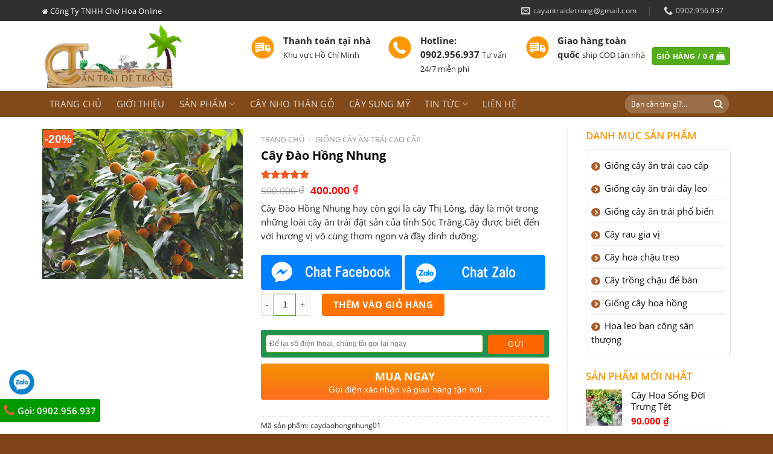

--- FILE ---
content_type: text/html; charset=UTF-8
request_url: https://cayantraidetrong.com/san-pham/cay-dao-hong-nhung/
body_size: 32139
content:
<!DOCTYPE html>
<!--[if IE 9 ]> <html lang="vi" class="ie9 loading-site no-js"> <![endif]-->
<!--[if IE 8 ]> <html lang="vi" class="ie8 loading-site no-js"> <![endif]-->
<!--[if (gte IE 9)|!(IE)]><!--><html lang="vi" class="loading-site no-js"> <!--<![endif]-->
<head>
	<meta charset="UTF-8" />
	<link rel="profile" href="https://gmpg.org/xfn/11" />
	<link rel="pingback" href="https://cayantraidetrong.com/xmlrpc.php" />

	<script>(function(html){html.className = html.className.replace(/\bno-js\b/,'js')})(document.documentElement);</script>
<meta name='robots' content='index, follow, max-image-preview:large, max-snippet:-1, max-video-preview:-1' />
	<style>img:is([sizes="auto" i], [sizes^="auto," i]) { contain-intrinsic-size: 3000px 1500px }</style>
	
<!-- Google Tag Manager for WordPress by gtm4wp.com -->
<script data-cfasync="false" data-pagespeed-no-defer>
	var gtm4wp_datalayer_name = "dataLayer";
	var dataLayer = dataLayer || [];
	const gtm4wp_use_sku_instead = false;
	const gtm4wp_currency = 'VND';
	const gtm4wp_product_per_impression = 10;
	const gtm4wp_clear_ecommerce = false;
</script>
<!-- End Google Tag Manager for WordPress by gtm4wp.com --><meta name="viewport" content="width=device-width, initial-scale=1, maximum-scale=1" />
	<!-- This site is optimized with the Yoast SEO plugin v24.6 - https://yoast.com/wordpress/plugins/seo/ -->
	<title>Cây Đào Hồng Nhung | Cây Ăn Trái Dễ Trồng</title>
	<meta name="description" content="Cây Đào Hồng Nhung hay còn gọi là cây Thị Lông, đây là một trong những loài cây ăn trái đặt sản của tỉnh Sóc Trăng." />
	<link rel="canonical" href="https://cayantraidetrong.com/san-pham/cay-dao-hong-nhung/" />
	<meta property="og:locale" content="vi_VN" />
	<meta property="og:type" content="article" />
	<meta property="og:title" content="Cây Đào Hồng Nhung | Cây Ăn Trái Dễ Trồng" />
	<meta property="og:description" content="Cây Đào Hồng Nhung hay còn gọi là cây Thị Lông, đây là một trong những loài cây ăn trái đặt sản của tỉnh Sóc Trăng." />
	<meta property="og:url" content="https://cayantraidetrong.com/san-pham/cay-dao-hong-nhung/" />
	<meta property="og:site_name" content="Cây Ăn Trái Dễ Trồng" />
	<meta property="article:modified_time" content="2023-06-20T13:36:50+00:00" />
	<meta property="og:image" content="https://cayantraidetrong.com/wp-content/uploads/2023/06/cay-hong-nhung-2.jpg" />
	<meta property="og:image:width" content="512" />
	<meta property="og:image:height" content="384" />
	<meta property="og:image:type" content="image/jpeg" />
	<meta name="twitter:card" content="summary_large_image" />
	<meta name="twitter:label1" content="Ước tính thời gian đọc" />
	<meta name="twitter:data1" content="5 phút" />
	<script type="application/ld+json" class="yoast-schema-graph">{"@context":"https://schema.org","@graph":[{"@type":"WebPage","@id":"https://cayantraidetrong.com/san-pham/cay-dao-hong-nhung/","url":"https://cayantraidetrong.com/san-pham/cay-dao-hong-nhung/","name":"Cây Đào Hồng Nhung | Cây Ăn Trái Dễ Trồng","isPartOf":{"@id":"https://cayantraidetrong.com/#website"},"primaryImageOfPage":{"@id":"https://cayantraidetrong.com/san-pham/cay-dao-hong-nhung/#primaryimage"},"image":{"@id":"https://cayantraidetrong.com/san-pham/cay-dao-hong-nhung/#primaryimage"},"thumbnailUrl":"https://cayantraidetrong.com/wp-content/uploads/2023/06/cay-hong-nhung-2.jpg","datePublished":"2023-06-20T13:02:21+00:00","dateModified":"2023-06-20T13:36:50+00:00","description":"Cây Đào Hồng Nhung hay còn gọi là cây Thị Lông, đây là một trong những loài cây ăn trái đặt sản của tỉnh Sóc Trăng.","breadcrumb":{"@id":"https://cayantraidetrong.com/san-pham/cay-dao-hong-nhung/#breadcrumb"},"inLanguage":"vi","potentialAction":[{"@type":"ReadAction","target":["https://cayantraidetrong.com/san-pham/cay-dao-hong-nhung/"]}]},{"@type":"ImageObject","inLanguage":"vi","@id":"https://cayantraidetrong.com/san-pham/cay-dao-hong-nhung/#primaryimage","url":"https://cayantraidetrong.com/wp-content/uploads/2023/06/cay-hong-nhung-2.jpg","contentUrl":"https://cayantraidetrong.com/wp-content/uploads/2023/06/cay-hong-nhung-2.jpg","width":512,"height":384,"caption":"Hình ảnh: Cây Đào Hồng Nhung"},{"@type":"BreadcrumbList","@id":"https://cayantraidetrong.com/san-pham/cay-dao-hong-nhung/#breadcrumb","itemListElement":[{"@type":"ListItem","position":1,"name":"Trang chủ","item":"https://cayantraidetrong.com/"},{"@type":"ListItem","position":2,"name":"Cửa hàng","item":"https://cayantraidetrong.com/cua-hang/"},{"@type":"ListItem","position":3,"name":"Cây Đào Hồng Nhung"}]},{"@type":"WebSite","@id":"https://cayantraidetrong.com/#website","url":"https://cayantraidetrong.com/","name":"Cây Ăn Trái Dễ Trồng","description":"Giống cây ăn trái cao cấp, cây ăn trái phổ biến hiện nay, giống cây ăn trái dây leo","publisher":{"@id":"https://cayantraidetrong.com/#organization"},"potentialAction":[{"@type":"SearchAction","target":{"@type":"EntryPoint","urlTemplate":"https://cayantraidetrong.com/?s={search_term_string}"},"query-input":{"@type":"PropertyValueSpecification","valueRequired":true,"valueName":"search_term_string"}}],"inLanguage":"vi"},{"@type":"Organization","@id":"https://cayantraidetrong.com/#organization","name":"Cây Ăn Trái Dễ Trồng","url":"https://cayantraidetrong.com/","logo":{"@type":"ImageObject","inLanguage":"vi","@id":"https://cayantraidetrong.com/#/schema/logo/image/","url":"https://cayantraidetrong.com/wp-content/uploads/2021/04/cay-an-trai-de-trong-logo-scaled.jpg","contentUrl":"https://cayantraidetrong.com/wp-content/uploads/2021/04/cay-an-trai-de-trong-logo-scaled.jpg","width":2560,"height":1174,"caption":"Cây Ăn Trái Dễ Trồng"},"image":{"@id":"https://cayantraidetrong.com/#/schema/logo/image/"}}]}</script>
	<!-- / Yoast SEO plugin. -->


<link rel="alternate" type="application/rss+xml" title="Dòng thông tin Cây Ăn Trái Dễ Trồng &raquo;" href="https://cayantraidetrong.com/feed/" />
<link rel="alternate" type="application/rss+xml" title="Cây Ăn Trái Dễ Trồng &raquo; Dòng bình luận" href="https://cayantraidetrong.com/comments/feed/" />
<link rel="alternate" type="application/rss+xml" title="Cây Ăn Trái Dễ Trồng &raquo; Cây Đào Hồng Nhung Dòng bình luận" href="https://cayantraidetrong.com/san-pham/cay-dao-hong-nhung/feed/" />
<link rel='stylesheet' id='menu-icons-extra-css' href='https://cayantraidetrong.com/wp-content/plugins/menu-icons/css/extra.min.css?ver=0.12.5' type='text/css' media='all' />
<style id='classic-theme-styles-inline-css' type='text/css'>
/*! This file is auto-generated */
.wp-block-button__link{color:#fff;background-color:#32373c;border-radius:9999px;box-shadow:none;text-decoration:none;padding:calc(.667em + 2px) calc(1.333em + 2px);font-size:1.125em}.wp-block-file__button{background:#32373c;color:#fff;text-decoration:none}
</style>
<style id='global-styles-inline-css' type='text/css'>
:root{--wp--preset--aspect-ratio--square: 1;--wp--preset--aspect-ratio--4-3: 4/3;--wp--preset--aspect-ratio--3-4: 3/4;--wp--preset--aspect-ratio--3-2: 3/2;--wp--preset--aspect-ratio--2-3: 2/3;--wp--preset--aspect-ratio--16-9: 16/9;--wp--preset--aspect-ratio--9-16: 9/16;--wp--preset--color--black: #000000;--wp--preset--color--cyan-bluish-gray: #abb8c3;--wp--preset--color--white: #ffffff;--wp--preset--color--pale-pink: #f78da7;--wp--preset--color--vivid-red: #cf2e2e;--wp--preset--color--luminous-vivid-orange: #ff6900;--wp--preset--color--luminous-vivid-amber: #fcb900;--wp--preset--color--light-green-cyan: #7bdcb5;--wp--preset--color--vivid-green-cyan: #00d084;--wp--preset--color--pale-cyan-blue: #8ed1fc;--wp--preset--color--vivid-cyan-blue: #0693e3;--wp--preset--color--vivid-purple: #9b51e0;--wp--preset--gradient--vivid-cyan-blue-to-vivid-purple: linear-gradient(135deg,rgba(6,147,227,1) 0%,rgb(155,81,224) 100%);--wp--preset--gradient--light-green-cyan-to-vivid-green-cyan: linear-gradient(135deg,rgb(122,220,180) 0%,rgb(0,208,130) 100%);--wp--preset--gradient--luminous-vivid-amber-to-luminous-vivid-orange: linear-gradient(135deg,rgba(252,185,0,1) 0%,rgba(255,105,0,1) 100%);--wp--preset--gradient--luminous-vivid-orange-to-vivid-red: linear-gradient(135deg,rgba(255,105,0,1) 0%,rgb(207,46,46) 100%);--wp--preset--gradient--very-light-gray-to-cyan-bluish-gray: linear-gradient(135deg,rgb(238,238,238) 0%,rgb(169,184,195) 100%);--wp--preset--gradient--cool-to-warm-spectrum: linear-gradient(135deg,rgb(74,234,220) 0%,rgb(151,120,209) 20%,rgb(207,42,186) 40%,rgb(238,44,130) 60%,rgb(251,105,98) 80%,rgb(254,248,76) 100%);--wp--preset--gradient--blush-light-purple: linear-gradient(135deg,rgb(255,206,236) 0%,rgb(152,150,240) 100%);--wp--preset--gradient--blush-bordeaux: linear-gradient(135deg,rgb(254,205,165) 0%,rgb(254,45,45) 50%,rgb(107,0,62) 100%);--wp--preset--gradient--luminous-dusk: linear-gradient(135deg,rgb(255,203,112) 0%,rgb(199,81,192) 50%,rgb(65,88,208) 100%);--wp--preset--gradient--pale-ocean: linear-gradient(135deg,rgb(255,245,203) 0%,rgb(182,227,212) 50%,rgb(51,167,181) 100%);--wp--preset--gradient--electric-grass: linear-gradient(135deg,rgb(202,248,128) 0%,rgb(113,206,126) 100%);--wp--preset--gradient--midnight: linear-gradient(135deg,rgb(2,3,129) 0%,rgb(40,116,252) 100%);--wp--preset--font-size--small: 13px;--wp--preset--font-size--medium: 20px;--wp--preset--font-size--large: 36px;--wp--preset--font-size--x-large: 42px;--wp--preset--font-family--inter: "Inter", sans-serif;--wp--preset--font-family--cardo: Cardo;--wp--preset--spacing--20: 0.44rem;--wp--preset--spacing--30: 0.67rem;--wp--preset--spacing--40: 1rem;--wp--preset--spacing--50: 1.5rem;--wp--preset--spacing--60: 2.25rem;--wp--preset--spacing--70: 3.38rem;--wp--preset--spacing--80: 5.06rem;--wp--preset--shadow--natural: 6px 6px 9px rgba(0, 0, 0, 0.2);--wp--preset--shadow--deep: 12px 12px 50px rgba(0, 0, 0, 0.4);--wp--preset--shadow--sharp: 6px 6px 0px rgba(0, 0, 0, 0.2);--wp--preset--shadow--outlined: 6px 6px 0px -3px rgba(255, 255, 255, 1), 6px 6px rgba(0, 0, 0, 1);--wp--preset--shadow--crisp: 6px 6px 0px rgba(0, 0, 0, 1);}:where(.is-layout-flex){gap: 0.5em;}:where(.is-layout-grid){gap: 0.5em;}body .is-layout-flex{display: flex;}.is-layout-flex{flex-wrap: wrap;align-items: center;}.is-layout-flex > :is(*, div){margin: 0;}body .is-layout-grid{display: grid;}.is-layout-grid > :is(*, div){margin: 0;}:where(.wp-block-columns.is-layout-flex){gap: 2em;}:where(.wp-block-columns.is-layout-grid){gap: 2em;}:where(.wp-block-post-template.is-layout-flex){gap: 1.25em;}:where(.wp-block-post-template.is-layout-grid){gap: 1.25em;}.has-black-color{color: var(--wp--preset--color--black) !important;}.has-cyan-bluish-gray-color{color: var(--wp--preset--color--cyan-bluish-gray) !important;}.has-white-color{color: var(--wp--preset--color--white) !important;}.has-pale-pink-color{color: var(--wp--preset--color--pale-pink) !important;}.has-vivid-red-color{color: var(--wp--preset--color--vivid-red) !important;}.has-luminous-vivid-orange-color{color: var(--wp--preset--color--luminous-vivid-orange) !important;}.has-luminous-vivid-amber-color{color: var(--wp--preset--color--luminous-vivid-amber) !important;}.has-light-green-cyan-color{color: var(--wp--preset--color--light-green-cyan) !important;}.has-vivid-green-cyan-color{color: var(--wp--preset--color--vivid-green-cyan) !important;}.has-pale-cyan-blue-color{color: var(--wp--preset--color--pale-cyan-blue) !important;}.has-vivid-cyan-blue-color{color: var(--wp--preset--color--vivid-cyan-blue) !important;}.has-vivid-purple-color{color: var(--wp--preset--color--vivid-purple) !important;}.has-black-background-color{background-color: var(--wp--preset--color--black) !important;}.has-cyan-bluish-gray-background-color{background-color: var(--wp--preset--color--cyan-bluish-gray) !important;}.has-white-background-color{background-color: var(--wp--preset--color--white) !important;}.has-pale-pink-background-color{background-color: var(--wp--preset--color--pale-pink) !important;}.has-vivid-red-background-color{background-color: var(--wp--preset--color--vivid-red) !important;}.has-luminous-vivid-orange-background-color{background-color: var(--wp--preset--color--luminous-vivid-orange) !important;}.has-luminous-vivid-amber-background-color{background-color: var(--wp--preset--color--luminous-vivid-amber) !important;}.has-light-green-cyan-background-color{background-color: var(--wp--preset--color--light-green-cyan) !important;}.has-vivid-green-cyan-background-color{background-color: var(--wp--preset--color--vivid-green-cyan) !important;}.has-pale-cyan-blue-background-color{background-color: var(--wp--preset--color--pale-cyan-blue) !important;}.has-vivid-cyan-blue-background-color{background-color: var(--wp--preset--color--vivid-cyan-blue) !important;}.has-vivid-purple-background-color{background-color: var(--wp--preset--color--vivid-purple) !important;}.has-black-border-color{border-color: var(--wp--preset--color--black) !important;}.has-cyan-bluish-gray-border-color{border-color: var(--wp--preset--color--cyan-bluish-gray) !important;}.has-white-border-color{border-color: var(--wp--preset--color--white) !important;}.has-pale-pink-border-color{border-color: var(--wp--preset--color--pale-pink) !important;}.has-vivid-red-border-color{border-color: var(--wp--preset--color--vivid-red) !important;}.has-luminous-vivid-orange-border-color{border-color: var(--wp--preset--color--luminous-vivid-orange) !important;}.has-luminous-vivid-amber-border-color{border-color: var(--wp--preset--color--luminous-vivid-amber) !important;}.has-light-green-cyan-border-color{border-color: var(--wp--preset--color--light-green-cyan) !important;}.has-vivid-green-cyan-border-color{border-color: var(--wp--preset--color--vivid-green-cyan) !important;}.has-pale-cyan-blue-border-color{border-color: var(--wp--preset--color--pale-cyan-blue) !important;}.has-vivid-cyan-blue-border-color{border-color: var(--wp--preset--color--vivid-cyan-blue) !important;}.has-vivid-purple-border-color{border-color: var(--wp--preset--color--vivid-purple) !important;}.has-vivid-cyan-blue-to-vivid-purple-gradient-background{background: var(--wp--preset--gradient--vivid-cyan-blue-to-vivid-purple) !important;}.has-light-green-cyan-to-vivid-green-cyan-gradient-background{background: var(--wp--preset--gradient--light-green-cyan-to-vivid-green-cyan) !important;}.has-luminous-vivid-amber-to-luminous-vivid-orange-gradient-background{background: var(--wp--preset--gradient--luminous-vivid-amber-to-luminous-vivid-orange) !important;}.has-luminous-vivid-orange-to-vivid-red-gradient-background{background: var(--wp--preset--gradient--luminous-vivid-orange-to-vivid-red) !important;}.has-very-light-gray-to-cyan-bluish-gray-gradient-background{background: var(--wp--preset--gradient--very-light-gray-to-cyan-bluish-gray) !important;}.has-cool-to-warm-spectrum-gradient-background{background: var(--wp--preset--gradient--cool-to-warm-spectrum) !important;}.has-blush-light-purple-gradient-background{background: var(--wp--preset--gradient--blush-light-purple) !important;}.has-blush-bordeaux-gradient-background{background: var(--wp--preset--gradient--blush-bordeaux) !important;}.has-luminous-dusk-gradient-background{background: var(--wp--preset--gradient--luminous-dusk) !important;}.has-pale-ocean-gradient-background{background: var(--wp--preset--gradient--pale-ocean) !important;}.has-electric-grass-gradient-background{background: var(--wp--preset--gradient--electric-grass) !important;}.has-midnight-gradient-background{background: var(--wp--preset--gradient--midnight) !important;}.has-small-font-size{font-size: var(--wp--preset--font-size--small) !important;}.has-medium-font-size{font-size: var(--wp--preset--font-size--medium) !important;}.has-large-font-size{font-size: var(--wp--preset--font-size--large) !important;}.has-x-large-font-size{font-size: var(--wp--preset--font-size--x-large) !important;}
:where(.wp-block-post-template.is-layout-flex){gap: 1.25em;}:where(.wp-block-post-template.is-layout-grid){gap: 1.25em;}
:where(.wp-block-columns.is-layout-flex){gap: 2em;}:where(.wp-block-columns.is-layout-grid){gap: 2em;}
:root :where(.wp-block-pullquote){font-size: 1.5em;line-height: 1.6;}
</style>
<link rel='stylesheet' id='contact-form-7-css' href='https://cayantraidetrong.com/wp-content/plugins/contact-form-7/includes/css/styles.css?ver=5.4' type='text/css' media='all' />
<link rel='stylesheet' id='devvn-quickbuy-style-css' href='https://cayantraidetrong.com/wp-content/plugins/devvn-quick-buy/css/devvn-quick-buy.css?ver=2.1.5' type='text/css' media='all' />
<link rel='stylesheet' id='related-posts-by-taxonomy-css' href='https://cayantraidetrong.com/wp-content/plugins/related-posts-by-taxonomy/includes/assets/css/styles.css?ver=6.7.4' type='text/css' media='all' />
<link rel='stylesheet' id='photoswipe-css' href='https://cayantraidetrong.com/wp-content/plugins/woocommerce/assets/css/photoswipe/photoswipe.min.css?ver=9.7.2' type='text/css' media='all' />
<link rel='stylesheet' id='photoswipe-default-skin-css' href='https://cayantraidetrong.com/wp-content/plugins/woocommerce/assets/css/photoswipe/default-skin/default-skin.min.css?ver=9.7.2' type='text/css' media='all' />
<style id='woocommerce-inline-inline-css' type='text/css'>
.woocommerce form .form-row .required { visibility: visible; }
</style>
<link rel='stylesheet' id='brands-styles-css' href='https://cayantraidetrong.com/wp-content/plugins/woocommerce/assets/css/brands.css?ver=9.7.2' type='text/css' media='all' />
<link rel='stylesheet' id='flatsome-icons-css' href='https://cayantraidetrong.com/wp-content/themes/flatsome/assets/css/fl-icons.css?ver=3.12' type='text/css' media='all' />
<link rel='stylesheet' id='flatsome-main-css' href='https://cayantraidetrong.com/wp-content/themes/flatsome/assets/css/flatsome.css?ver=3.13.3' type='text/css' media='all' />
<link rel='stylesheet' id='flatsome-shop-css' href='https://cayantraidetrong.com/wp-content/themes/flatsome/assets/css/flatsome-shop.css?ver=3.13.3' type='text/css' media='all' />
<link rel='stylesheet' id='flatsome-style-css' href='https://cayantraidetrong.com/wp-content/themes/duoc-pham/style.css?ver=1.0.0' type='text/css' media='all' />
<link rel='stylesheet' id='font-awesome-css' href='https://cayantraidetrong.com/wp-content/themes/duoc-pham/font-awesome/css/font-awesome.min.css?ver=6.7.4' type='text/css' media='all' />
<script type="text/template" id="tmpl-variation-template">
	<div class="woocommerce-variation-description">{{{ data.variation.variation_description }}}</div>
	<div class="woocommerce-variation-price">{{{ data.variation.price_html }}}</div>
	<div class="woocommerce-variation-availability">{{{ data.variation.availability_html }}}</div>
</script>
<script type="text/template" id="tmpl-unavailable-variation-template">
	<p role="alert">Rất tiếc, sản phẩm này hiện không tồn tại. Hãy chọn một phương thức kết hợp khác.</p>
</script>
<script type="text/javascript" src="https://cayantraidetrong.com/wp-includes/js/jquery/jquery.min.js?ver=3.7.1" id="jquery-core-js"></script>
<script type="text/javascript" src="https://cayantraidetrong.com/wp-includes/js/jquery/jquery-migrate.min.js?ver=3.4.1" id="jquery-migrate-js"></script>
<script type="text/javascript" src="https://cayantraidetrong.com/wp-includes/js/underscore.min.js?ver=1.13.7" id="underscore-js"></script>
<script type="text/javascript" id="wp-util-js-extra">
/* <![CDATA[ */
var _wpUtilSettings = {"ajax":{"url":"\/wp-admin\/admin-ajax.php"}};
/* ]]> */
</script>
<script type="text/javascript" src="https://cayantraidetrong.com/wp-includes/js/wp-util.min.js?ver=6.7.4" id="wp-util-js"></script>
<script type="text/javascript" src="https://cayantraidetrong.com/wp-content/plugins/woocommerce/assets/js/jquery-blockui/jquery.blockUI.min.js?ver=2.7.0-wc.9.7.2" id="jquery-blockui-js" data-wp-strategy="defer"></script>
<script type="text/javascript" id="wc-add-to-cart-js-extra">
/* <![CDATA[ */
var wc_add_to_cart_params = {"ajax_url":"\/wp-admin\/admin-ajax.php","wc_ajax_url":"\/?wc-ajax=%%endpoint%%","i18n_view_cart":"Xem gi\u1ecf h\u00e0ng","cart_url":"https:\/\/cayantraidetrong.com\/gio-hang\/","is_cart":"","cart_redirect_after_add":"yes"};
/* ]]> */
</script>
<script type="text/javascript" src="https://cayantraidetrong.com/wp-content/plugins/woocommerce/assets/js/frontend/add-to-cart.min.js?ver=9.7.2" id="wc-add-to-cart-js" defer="defer" data-wp-strategy="defer"></script>
<script type="text/javascript" src="https://cayantraidetrong.com/wp-content/plugins/woocommerce/assets/js/photoswipe/photoswipe.min.js?ver=4.1.1-wc.9.7.2" id="photoswipe-js" defer="defer" data-wp-strategy="defer"></script>
<script type="text/javascript" src="https://cayantraidetrong.com/wp-content/plugins/woocommerce/assets/js/photoswipe/photoswipe-ui-default.min.js?ver=4.1.1-wc.9.7.2" id="photoswipe-ui-default-js" defer="defer" data-wp-strategy="defer"></script>
<script type="text/javascript" id="wc-single-product-js-extra">
/* <![CDATA[ */
var wc_single_product_params = {"i18n_required_rating_text":"Vui l\u00f2ng ch\u1ecdn m\u1ed9t m\u1ee9c \u0111\u00e1nh gi\u00e1","i18n_rating_options":["1 tr\u00ean 5 sao","2 tr\u00ean 5 sao","3 tr\u00ean 5 sao","4 tr\u00ean 5 sao","5 tr\u00ean 5 sao"],"i18n_product_gallery_trigger_text":"Xem th\u01b0 vi\u1ec7n \u1ea3nh to\u00e0n m\u00e0n h\u00ecnh","review_rating_required":"yes","flexslider":{"rtl":false,"animation":"slide","smoothHeight":true,"directionNav":false,"controlNav":"thumbnails","slideshow":false,"animationSpeed":500,"animationLoop":false,"allowOneSlide":false},"zoom_enabled":"","zoom_options":[],"photoswipe_enabled":"1","photoswipe_options":{"shareEl":false,"closeOnScroll":false,"history":false,"hideAnimationDuration":0,"showAnimationDuration":0},"flexslider_enabled":""};
/* ]]> */
</script>
<script type="text/javascript" src="https://cayantraidetrong.com/wp-content/plugins/woocommerce/assets/js/frontend/single-product.min.js?ver=9.7.2" id="wc-single-product-js" defer="defer" data-wp-strategy="defer"></script>
<script type="text/javascript" src="https://cayantraidetrong.com/wp-content/plugins/woocommerce/assets/js/js-cookie/js.cookie.min.js?ver=2.1.4-wc.9.7.2" id="js-cookie-js" defer="defer" data-wp-strategy="defer"></script>
<script type="text/javascript" id="woocommerce-js-extra">
/* <![CDATA[ */
var woocommerce_params = {"ajax_url":"\/wp-admin\/admin-ajax.php","wc_ajax_url":"\/?wc-ajax=%%endpoint%%","i18n_password_show":"Hi\u1ec3n th\u1ecb m\u1eadt kh\u1ea9u","i18n_password_hide":"\u1ea8n m\u1eadt kh\u1ea9u"};
/* ]]> */
</script>
<script type="text/javascript" src="https://cayantraidetrong.com/wp-content/plugins/woocommerce/assets/js/frontend/woocommerce.min.js?ver=9.7.2" id="woocommerce-js" defer="defer" data-wp-strategy="defer"></script>
<link rel="https://api.w.org/" href="https://cayantraidetrong.com/wp-json/" /><link rel="alternate" title="JSON" type="application/json" href="https://cayantraidetrong.com/wp-json/wp/v2/product/4676" /><link rel="EditURI" type="application/rsd+xml" title="RSD" href="https://cayantraidetrong.com/xmlrpc.php?rsd" />
<meta name="generator" content="WordPress 6.7.4" />
<meta name="generator" content="WooCommerce 9.7.2" />
<link rel='shortlink' href='https://cayantraidetrong.com/?p=4676' />
<link rel="alternate" title="oNhúng (JSON)" type="application/json+oembed" href="https://cayantraidetrong.com/wp-json/oembed/1.0/embed?url=https%3A%2F%2Fcayantraidetrong.com%2Fsan-pham%2Fcay-dao-hong-nhung%2F" />
<link rel="alternate" title="oNhúng (XML)" type="text/xml+oembed" href="https://cayantraidetrong.com/wp-json/oembed/1.0/embed?url=https%3A%2F%2Fcayantraidetrong.com%2Fsan-pham%2Fcay-dao-hong-nhung%2F&#038;format=xml" />

<!-- Google Tag Manager for WordPress by gtm4wp.com -->
<!-- GTM Container placement set to off -->
<script data-cfasync="false" data-pagespeed-no-defer type="text/javascript">
</script>
<script>
	console.warn && console.warn("[GTM4WP] Google Tag Manager container code placement set to OFF !!!");
	console.warn && console.warn("[GTM4WP] Data layer codes are active but GTM container must be loaded using custom coding !!!");
</script>
<!-- End Google Tag Manager for WordPress by gtm4wp.com --><style>.bg{opacity: 0; transition: opacity 1s; -webkit-transition: opacity 1s;} .bg-loaded{opacity: 1;}</style><!--[if IE]><link rel="stylesheet" type="text/css" href="https://cayantraidetrong.com/wp-content/themes/flatsome/assets/css/ie-fallback.css"><script src="//cdnjs.cloudflare.com/ajax/libs/html5shiv/3.6.1/html5shiv.js"></script><script>var head = document.getElementsByTagName('head')[0],style = document.createElement('style');style.type = 'text/css';style.styleSheet.cssText = ':before,:after{content:none !important';head.appendChild(style);setTimeout(function(){head.removeChild(style);}, 0);</script><script src="https://cayantraidetrong.com/wp-content/themes/flatsome/assets/libs/ie-flexibility.js"></script><![endif]--><!-- Google Tag Manager -->
<script>(function(w,d,s,l,i){w[l]=w[l]||[];w[l].push({'gtm.start':
new Date().getTime(),event:'gtm.js'});var f=d.getElementsByTagName(s)[0],
j=d.createElement(s),dl=l!='dataLayer'?'&l='+l:'';j.async=true;j.src=
'https://www.googletagmanager.com/gtm.js?id='+i+dl;f.parentNode.insertBefore(j,f);
})(window,document,'script','dataLayer','GTM-KXD8QZ4');</script>
<!-- End Google Tag Manager -->	<noscript><style>.woocommerce-product-gallery{ opacity: 1 !important; }</style></noscript>
	<style class='wp-fonts-local' type='text/css'>
@font-face{font-family:Inter;font-style:normal;font-weight:300 900;font-display:fallback;src:url('https://cayantraidetrong.com/wp-content/plugins/woocommerce/assets/fonts/Inter-VariableFont_slnt,wght.woff2') format('woff2');font-stretch:normal;}
@font-face{font-family:Cardo;font-style:normal;font-weight:400;font-display:fallback;src:url('https://cayantraidetrong.com/wp-content/plugins/woocommerce/assets/fonts/cardo_normal_400.woff2') format('woff2');}
</style>
<style id="custom-css" type="text/css">:root {--primary-color: #53AC19;}.full-width .ubermenu-nav, .container, .row{max-width: 1170px}.row.row-collapse{max-width: 1140px}.row.row-small{max-width: 1162.5px}.row.row-large{max-width: 1200px}.header-main{height: 116px}#logo img{max-height: 116px}#logo{width:315px;}#logo img{padding:5px 0;}.header-bottom{min-height: 43px}.header-top{min-height: 35px}.transparent .header-main{height: 90px}.transparent #logo img{max-height: 90px}.has-transparent + .page-title:first-of-type,.has-transparent + #main > .page-title,.has-transparent + #main > div > .page-title,.has-transparent + #main .page-header-wrapper:first-of-type .page-title{padding-top: 170px;}.header.show-on-scroll,.stuck .header-main{height:70px!important}.stuck #logo img{max-height: 70px!important}.search-form{ width: 51%;}.header-bg-color, .header-wrapper {background-color: rgba(255,255,255,0)}.header-bottom {background-color: #824A1A}.stuck .header-main .nav > li > a{line-height: 50px }.header-bottom-nav > li > a{line-height: 23px }@media (max-width: 549px) {.header-main{height: 70px}#logo img{max-height: 70px}}.header-top{background-color:#303030!important;}/* Color */.accordion-title.active, .has-icon-bg .icon .icon-inner,.logo a, .primary.is-underline, .primary.is-link, .badge-outline .badge-inner, .nav-outline > li.active> a,.nav-outline >li.active > a, .cart-icon strong,[data-color='primary'], .is-outline.primary{color: #53AC19;}/* Color !important */[data-text-color="primary"]{color: #53AC19!important;}/* Background Color */[data-text-bg="primary"]{background-color: #53AC19;}/* Background */.scroll-to-bullets a,.featured-title, .label-new.menu-item > a:after, .nav-pagination > li > .current,.nav-pagination > li > span:hover,.nav-pagination > li > a:hover,.has-hover:hover .badge-outline .badge-inner,button[type="submit"], .button.wc-forward:not(.checkout):not(.checkout-button), .button.submit-button, .button.primary:not(.is-outline),.featured-table .title,.is-outline:hover, .has-icon:hover .icon-label,.nav-dropdown-bold .nav-column li > a:hover, .nav-dropdown.nav-dropdown-bold > li > a:hover, .nav-dropdown-bold.dark .nav-column li > a:hover, .nav-dropdown.nav-dropdown-bold.dark > li > a:hover, .is-outline:hover, .tagcloud a:hover,.grid-tools a, input[type='submit']:not(.is-form), .box-badge:hover .box-text, input.button.alt,.nav-box > li > a:hover,.nav-box > li.active > a,.nav-pills > li.active > a ,.current-dropdown .cart-icon strong, .cart-icon:hover strong, .nav-line-bottom > li > a:before, .nav-line-grow > li > a:before, .nav-line > li > a:before,.banner, .header-top, .slider-nav-circle .flickity-prev-next-button:hover svg, .slider-nav-circle .flickity-prev-next-button:hover .arrow, .primary.is-outline:hover, .button.primary:not(.is-outline), input[type='submit'].primary, input[type='submit'].primary, input[type='reset'].button, input[type='button'].primary, .badge-inner{background-color: #53AC19;}/* Border */.nav-vertical.nav-tabs > li.active > a,.scroll-to-bullets a.active,.nav-pagination > li > .current,.nav-pagination > li > span:hover,.nav-pagination > li > a:hover,.has-hover:hover .badge-outline .badge-inner,.accordion-title.active,.featured-table,.is-outline:hover, .tagcloud a:hover,blockquote, .has-border, .cart-icon strong:after,.cart-icon strong,.blockUI:before, .processing:before,.loading-spin, .slider-nav-circle .flickity-prev-next-button:hover svg, .slider-nav-circle .flickity-prev-next-button:hover .arrow, .primary.is-outline:hover{border-color: #53AC19}.nav-tabs > li.active > a{border-top-color: #53AC19}.widget_shopping_cart_content .blockUI.blockOverlay:before { border-left-color: #53AC19 }.woocommerce-checkout-review-order .blockUI.blockOverlay:before { border-left-color: #53AC19 }/* Fill */.slider .flickity-prev-next-button:hover svg,.slider .flickity-prev-next-button:hover .arrow{fill: #53AC19;}/* Background Color */[data-icon-label]:after, .secondary.is-underline:hover,.secondary.is-outline:hover,.icon-label,.button.secondary:not(.is-outline),.button.alt:not(.is-outline), .badge-inner.on-sale, .button.checkout, .single_add_to_cart_button, .current .breadcrumb-step{ background-color:#F15A22; }[data-text-bg="secondary"]{background-color: #F15A22;}/* Color */.secondary.is-underline,.secondary.is-link, .secondary.is-outline,.stars a.active, .star-rating:before, .woocommerce-page .star-rating:before,.star-rating span:before, .color-secondary{color: #F15A22}/* Color !important */[data-text-color="secondary"]{color: #F15A22!important;}/* Border */.secondary.is-outline:hover{border-color:#F15A22}.alert.is-underline:hover,.alert.is-outline:hover,.alert{background-color: #007FEF}.alert.is-link, .alert.is-outline, .color-alert{color: #007FEF;}/* Color !important */[data-text-color="alert"]{color: #007FEF!important;}/* Background Color */[data-text-bg="alert"]{background-color: #007FEF;}body{font-size: 93%;}@media screen and (max-width: 549px){body{font-size: 100%;}}body{font-family:"Roboto", sans-serif}body{font-weight: 0}body{color: #282828}.nav > li > a {font-family:"Roboto", sans-serif;}.mobile-sidebar-levels-2 .nav > li > ul > li > a {font-family:"Roboto", sans-serif;}.nav > li > a {font-weight: 0;}.mobile-sidebar-levels-2 .nav > li > ul > li > a {font-weight: 0;}h1,h2,h3,h4,h5,h6,.heading-font, .off-canvas-center .nav-sidebar.nav-vertical > li > a{font-family: "Roboto", sans-serif;}h1,h2,h3,h4,h5,h6,.heading-font,.banner h1,.banner h2{font-weight: 700;}h1,h2,h3,h4,h5,h6,.heading-font{color: #0A0A0A;}.alt-font{font-family: "Dancing Script", sans-serif;}.alt-font{font-weight: 0!important;}a{color: #0A0A0A;}a:hover{color: #53AC19;}.tagcloud a:hover{border-color: #53AC19;background-color: #53AC19;}.widget a{color: #0A0A0A;}.widget a:hover{color: #53AC19;}.widget .tagcloud a:hover{border-color: #53AC19; background-color: #53AC19;}.current .breadcrumb-step, [data-icon-label]:after, .button#place_order,.button.checkout,.checkout-button,.single_add_to_cart_button.button{background-color: #FF7300!important }.badge-inner.on-sale{background-color: #F15A22}.shop-page-title.featured-title .title-bg{ background-image: url(https://cayantraidetrong.com/wp-content/uploads/2023/06/cay-hong-nhung-2.jpg)!important;}@media screen and (min-width: 550px){.products .box-vertical .box-image{min-width: 300px!important;width: 300px!important;}}.absolute-footer, html{background-color: #7F4219}/* Custom CSS */.chatbuttons {width:100%;padding:0px;margin:0px;margin-bottom:6px;}.chatbuttons a{width:49%;padding:0px;margin:0%;display:inline-block;}.chatbuttons a img{width:100%;padding:0px;margin:0px;}#goidien {background: #090;height: 38px;line-height: 38px;border-top-right-radius: 3px;border-bottom-right-radius: 3px;color: #fff;padding: 0 7px 0 25px;position: fixed;z-index: 9999;left: 0;bottom: 20px;font-weight: 600;font-size: 15px;display: block;}#goidien img {width: 20px;position: absolute;top: 8px;left: 5px;}.devvn_buy_now{margin-top: 10px !important;width: 100% !important;max-width: 100% !important;}.nav-dropdown{min-width: 315px;}/* Custom CSS Tablet */@media (max-width: 849px){.home_slider.danh-muc{display:none !important;}.home_slider.slider_column{width:100% !important;max-width:100%!important;margin:0px !important;-ms-flex-preferred-size: 100%;flex-basis: 100%;}}/* Custom CSS Mobile */@media (max-width: 549px){section.footer #row-2077217159 > .col {width:100% !important;max-width:100%!important;margin:0px !important;-ms-flex-preferred-size: 100%;flex-basis: 100%;}}.label-new.menu-item > a:after{content:"New";}.label-hot.menu-item > a:after{content:"Hot";}.label-sale.menu-item > a:after{content:"Sale";}.label-popular.menu-item > a:after{content:"Popular";}</style>		<style type="text/css" id="wp-custom-css">
			/*
Bạn có thể thêm CSS ở đây.

Nhấp chuột vào biểu tượng trợ giúp phía trên để tìm hiểu thêm.
*/
		</style>
		</head>

<body data-rsssl=1 class="product-template-default single single-product postid-4676 theme-flatsome woocommerce woocommerce-page woocommerce-no-js lightbox nav-dropdown-has-arrow nav-dropdown-has-shadow nav-dropdown-has-border">

<!-- Google Tag Manager (noscript) -->
<noscript><iframe src="https://www.googletagmanager.com/ns.html?id=GTM-KXD8QZ4"
height="0" width="0" style="display:none;visibility:hidden"></iframe></noscript>
<!-- End Google Tag Manager (noscript) -->
<a class="skip-link screen-reader-text" href="#main">Skip to content</a>

<div id="wrapper">

	
	<header id="header" class="header has-sticky sticky-jump">
		<div class="header-wrapper">
			<div id="top-bar" class="header-top hide-for-sticky nav-dark">
    <div class="flex-row container">
      <div class="flex-col hide-for-medium flex-left">
          <ul class="nav nav-left medium-nav-center nav-small  nav-divided">
              <li class="html custom html_topbar_left"><span class="fa fa-home"></span><span style="font-size:13px"> Công Ty TNHH Chợ Hoa Online
</span></li>          </ul>
      </div>

      <div class="flex-col hide-for-medium flex-center">
          <ul class="nav nav-center nav-small  nav-divided">
                        </ul>
      </div>

      <div class="flex-col hide-for-medium flex-right">
         <ul class="nav top-bar-nav nav-right nav-small  nav-divided">
              <li class="header-contact-wrapper">
		<ul id="header-contact" class="nav nav-divided nav-uppercase header-contact">
		
						<li class="">
			  <a href="mailto:cayantraidetrong@gmail.com" class="tooltip" title="cayantraidetrong@gmail.com">
				  <i class="icon-envelop" style="font-size:15px;"></i>			       <span>
			       	cayantraidetrong@gmail.com			       </span>
			  </a>
			</li>
					
			
						<li class="">
			  <a href="tel:0902.956.937" class="tooltip" title="0902.956.937">
			     <i class="icon-phone" style="font-size:15px;"></i>			      <span>0902.956.937</span>
			  </a>
			</li>
				</ul>
</li>          </ul>
      </div>

            <div class="flex-col show-for-medium flex-grow">
          <ul class="nav nav-center nav-small mobile-nav  nav-divided">
              <li class="html custom html_topbar_left"><span class="fa fa-home"></span><span style="font-size:13px"> Công Ty TNHH Chợ Hoa Online
</span></li>          </ul>
      </div>
      
    </div>
</div>
<div id="masthead" class="header-main hide-for-sticky">
      <div class="header-inner flex-row container logo-left medium-logo-center" role="navigation">

          <!-- Logo -->
          <div id="logo" class="flex-col logo">
            <!-- Header logo -->
<a href="https://cayantraidetrong.com/" title="Cây Ăn Trái Dễ Trồng - Giống cây ăn trái cao cấp, cây ăn trái phổ biến hiện nay, giống cây ăn trái dây leo" rel="home">
    <img width="315" height="116" src="https://cayantraidetrong.com/wp-content/uploads/2021/04/cay-an-trai-de-trong-logo-scaled.jpg" class="header_logo header-logo" alt="Cây Ăn Trái Dễ Trồng"/><img  width="315" height="116" src="https://cayantraidetrong.com/wp-content/uploads/2021/04/cay-an-trai-de-trong-logo-scaled.jpg" class="header-logo-dark" alt="Cây Ăn Trái Dễ Trồng"/></a>
          </div>

          <!-- Mobile Left Elements -->
          <div class="flex-col show-for-medium flex-left">
            <ul class="mobile-nav nav nav-left ">
              <li class="nav-icon has-icon">
  		<a href="#" data-open="#main-menu" data-pos="left" data-bg="main-menu-overlay" data-color="" class="is-small" aria-label="Menu" aria-controls="main-menu" aria-expanded="false">
		
		  <i class="icon-menu" ></i>
		  		</a>
	</li>            </ul>
          </div>

          <!-- Left Elements -->
          <div class="flex-col hide-for-medium flex-left
            flex-grow">
            <ul class="header-nav header-nav-main nav nav-left  nav-uppercase" >
              <li class="header-block"><div class="header-block-block-1">	<div id="gap-763186065" class="gap-element clearfix" style="display:block; height:auto;">
		
<style>
#gap-763186065 {
  padding-top: 15px;
}
</style>
	</div>
	

<div class="row row-small"  id="row-1119364323">


	<div id="col-168784109" class="col medium-4 small-12 large-4"  >
		<div class="col-inner"  >
			
			


		<div class="icon-box featured-box icon-box-left text-left"  >
					<div class="icon-box-img" style="width: 39px">
				<div class="icon">
					<div class="icon-inner" >
						<img width="100" height="100" src="https://cayantraidetrong.com/wp-content/uploads/2017/09/giao-hang-toan-quoc.png" class="attachment-medium size-medium" alt="" decoding="async" />					</div>
				</div>
			</div>
				<div class="icon-box-text last-reset">
									

<span style="font-size: 100%;"><strong>Thanh toán tại nhà
</strong></span><span style="font-size: 90%;">Khu vực Hồ Chí Minh</span>

		</div>
	</div>
	
	

		</div>
			</div>

	

	<div id="col-679457353" class="col medium-4 small-12 large-4"  >
		<div class="col-inner"  >
			
			


		<div class="icon-box featured-box icon-box-left text-left"  >
					<div class="icon-box-img" style="width: 39px">
				<div class="icon">
					<div class="icon-inner" >
						<img width="100" height="100" src="https://cayantraidetrong.com/wp-content/uploads/2017/09/tu-van-mien-phi.png" class="attachment-medium size-medium" alt="" decoding="async" />					</div>
				</div>
			</div>
				<div class="icon-box-text last-reset">
									

<span style="font-size: 100%;"><strong>Hotline: 0902.956.937</strong></span>
<span style="font-size: 90%;">Tư vấn 24/7 miễn phí</span>

		</div>
	</div>
	
	

		</div>
			</div>

	

	<div id="col-1544507799" class="col medium-4 small-12 large-4"  >
		<div class="col-inner"  >
			
			


		<div class="icon-box featured-box icon-box-left text-left"  >
					<div class="icon-box-img" style="width: 39px">
				<div class="icon">
					<div class="icon-inner" >
						<img width="100" height="100" src="https://cayantraidetrong.com/wp-content/uploads/2017/09/giao-hang-toan-quoc-1.png" class="attachment-medium size-medium" alt="" decoding="async" />					</div>
				</div>
			</div>
				<div class="icon-box-text last-reset">
									

<span style="font-size: 100%;"><strong>Giao hàng toàn quốc</strong></span>
<span style="font-size: 90%;">ship COD tận nhà</span>

		</div>
	</div>
	
	

		</div>
			</div>

	

</div></div></li>            </ul>
          </div>

          <!-- Right Elements -->
          <div class="flex-col hide-for-medium flex-right">
            <ul class="header-nav header-nav-main nav nav-right  nav-uppercase">
              <li class="cart-item has-icon">
<div class="header-button">
	<a href="https://cayantraidetrong.com/gio-hang/" class="header-cart-link off-canvas-toggle nav-top-link icon primary button round is-small" data-open="#cart-popup" data-class="off-canvas-cart" title="Giỏ hàng" data-pos="right">

<span class="header-cart-title">
   Giỏ hàng   /      <span class="cart-price"><span class="woocommerce-Price-amount amount"><bdi>0&nbsp;<span class="woocommerce-Price-currencySymbol">&#8363;</span></bdi></span></span>
  </span>

    <i class="icon-shopping-bag"
    data-icon-label="0">
  </i>
  </a>
</div>


  <!-- Cart Sidebar Popup -->
  <div id="cart-popup" class="mfp-hide widget_shopping_cart">
  <div class="cart-popup-inner inner-padding">
      <div class="cart-popup-title text-center">
          <h4 class="uppercase">Giỏ hàng</h4>
          <div class="is-divider"></div>
      </div>
      <div class="widget_shopping_cart_content">
          

	<p class="woocommerce-mini-cart__empty-message">Chưa có sản phẩm trong giỏ hàng.</p>


      </div>
            <div class="cart-sidebar-content relative"></div>  </div>
  </div>

</li>
            </ul>
          </div>

          <!-- Mobile Right Elements -->
          <div class="flex-col show-for-medium flex-right">
            <ul class="mobile-nav nav nav-right ">
              <li class="cart-item has-icon">

<div class="header-button">      <a href="https://cayantraidetrong.com/gio-hang/" class="header-cart-link off-canvas-toggle nav-top-link icon primary button round is-small" data-open="#cart-popup" data-class="off-canvas-cart" title="Giỏ hàng" data-pos="right">
  
    <i class="icon-shopping-bag"
    data-icon-label="0">
  </i>
  </a>
</div>
</li>
            </ul>
          </div>

      </div>
     
            <div class="container"><div class="top-divider full-width"></div></div>
      </div><div id="wide-nav" class="header-bottom wide-nav nav-dark hide-for-medium">
    <div class="flex-row container">

                        <div class="flex-col hide-for-medium flex-left">
                <ul class="nav header-nav header-bottom-nav nav-left  nav-size-large nav-spacing-xlarge nav-uppercase">
                    <li id="menu-item-46" class="menu-item menu-item-type-post_type menu-item-object-page menu-item-home menu-item-46 menu-item-design-default"><a href="https://cayantraidetrong.com/" class="nav-top-link">Trang chủ</a></li>
<li id="menu-item-666" class="menu-item menu-item-type-post_type menu-item-object-page menu-item-666 menu-item-design-default"><a href="https://cayantraidetrong.com/gioi-thieu/" class="nav-top-link">Giới thiệu</a></li>
<li id="menu-item-45" class="menu-item menu-item-type-post_type menu-item-object-page menu-item-has-children current_page_parent menu-item-45 menu-item-design-default has-dropdown"><a href="https://cayantraidetrong.com/cua-hang/" class="nav-top-link">Sản phẩm<i class="icon-angle-down" ></i></a>
<ul class="sub-menu nav-dropdown nav-dropdown-default">
	<li id="menu-item-2663" class="menu-item menu-item-type-custom menu-item-object-custom menu-item-2663"><a href="https://cayantraidetrong.com/danh-muc/giong-cay-an-trai-cao-cap/">Cây ăn trái cao cấp</a></li>
	<li id="menu-item-2665" class="menu-item menu-item-type-custom menu-item-object-custom menu-item-2665"><a href="https://cayantraidetrong.com/danh-muc/giong-cay-an-trai-pho-bien/">Cây ăn trái phổ biến</a></li>
	<li id="menu-item-2667" class="menu-item menu-item-type-custom menu-item-object-custom menu-item-2667"><a href="https://cayantraidetrong.com/danh-muc/cay-hoa-chau-treo/">Cây hoa chậu treo</a></li>
	<li id="menu-item-3844" class="menu-item menu-item-type-custom menu-item-object-custom menu-item-3844"><a href="https://cayantraidetrong.com/danh-muc/giong-cay-an-trai-day-leo/">Cây ăn trái dây leo</a></li>
	<li id="menu-item-2666" class="menu-item menu-item-type-custom menu-item-object-custom menu-item-2666"><a href="https://cayantraidetrong.com/danh-muc/cay-rau-gia-vi/">Cây rau gia vị hữu ích</a></li>
	<li id="menu-item-3253" class="menu-item menu-item-type-custom menu-item-object-custom menu-item-3253"><a href="https://cayantraidetrong.com/danh-muc/cay-trong-chau-de-ban/">Cây trồng chậu để bàn</a></li>
	<li id="menu-item-6239" class="menu-item menu-item-type-custom menu-item-object-custom menu-item-6239"><a href="https://cayantraidetrong.com/danh-muc/cay-trong-chau-noi-that-xinh-dep/">Cây nội thất</a></li>
	<li id="menu-item-4405" class="menu-item menu-item-type-custom menu-item-object-custom menu-item-4405"><a href="https://cayantraidetrong.com/danh-muc/cac-giong-cay-hoa-hong/">Giống cây hoa hồng</a></li>
	<li id="menu-item-3842" class="menu-item menu-item-type-custom menu-item-object-custom menu-item-3842"><a href="https://cayantraidetrong.com/danh-muc/hoa-leo-gian-ban-cong-san-thuong/">Hoa Leo Giàn Ban Công Sân Thượng</a></li>
</ul>
</li>
<li id="menu-item-2662" class="menu-item menu-item-type-custom menu-item-object-custom menu-item-2662 menu-item-design-default"><a href="https://cayantraidetrong.com/san-pham/cay-nho-than-go/" class="nav-top-link">Cây Nho Thân Gỗ</a></li>
<li id="menu-item-3845" class="menu-item menu-item-type-custom menu-item-object-custom menu-item-3845 menu-item-design-default"><a href="https://cayantraidetrong.com/san-pham/cay-sung-my/" class="nav-top-link">Cây Sung Mỹ</a></li>
<li id="menu-item-44" class="menu-item menu-item-type-post_type menu-item-object-page menu-item-has-children menu-item-44 menu-item-design-default has-dropdown"><a href="https://cayantraidetrong.com/tin-tuc/" class="nav-top-link">Tin tức<i class="icon-angle-down" ></i></a>
<ul class="sub-menu nav-dropdown nav-dropdown-default">
	<li id="menu-item-7698" class="menu-item menu-item-type-taxonomy menu-item-object-category menu-item-7698"><a href="https://cayantraidetrong.com/chuyen-muc/cong-dung/">Công Dụng</a></li>
</ul>
</li>
<li id="menu-item-43" class="menu-item menu-item-type-post_type menu-item-object-page menu-item-43 menu-item-design-default"><a href="https://cayantraidetrong.com/lien-he/" class="nav-top-link">Liên hệ</a></li>
                </ul>
            </div>
            
            
                        <div class="flex-col hide-for-medium flex-right flex-grow">
              <ul class="nav header-nav header-bottom-nav nav-right  nav-size-large nav-spacing-xlarge nav-uppercase">
                   <li class="header-search-form search-form html relative has-icon">
	<div class="header-search-form-wrapper">
		<div class="searchform-wrapper ux-search-box relative form-flat is-normal"><form role="search" method="get" class="searchform" action="https://cayantraidetrong.com/">
	<div class="flex-row relative">
						<div class="flex-col flex-grow">
			<label class="screen-reader-text" for="woocommerce-product-search-field-0">Tìm kiếm:</label>
			<input type="search" id="woocommerce-product-search-field-0" class="search-field mb-0" placeholder="Bạn cần tìm gì?..." value="" name="s" />
			<input type="hidden" name="post_type" value="product" />
					</div>
		<div class="flex-col">
			<button type="submit" value="Tìm kiếm" class="ux-search-submit submit-button secondary button icon mb-0" aria-label="Submit">
				<i class="icon-search" ></i>			</button>
		</div>
	</div>
	<div class="live-search-results text-left z-top"></div>
</form>
</div>	</div>
</li>              </ul>
            </div>
            
            
    </div>
</div>

<div class="header-bg-container fill"><div class="header-bg-image fill"></div><div class="header-bg-color fill"></div></div>		</div>
	</header>

	
	<main id="main" class="">

	<div class="shop-container">
		
			<div class="container">
	<div class="woocommerce-notices-wrapper"></div></div>
<div id="product-4676" class="product type-product post-4676 status-publish first instock product_cat-giong-cay-an-trai-cao-cap product_tag-cay-dao-hong-nhung product_tag-cay-hong-nhung product_tag-cay-mao-thi product_tag-cay-thi-long has-post-thumbnail sale shipping-taxable purchasable product-type-simple">
	<div class="row content-row row-divided row-large row-reverse">
	<div id="product-sidebar" class="col large-3 hide-for-medium shop-sidebar ">
		<div class="hide-for-off-canvas" style="width:100%"><ul class="next-prev-thumbs is-small nav-right text-right">         <li class="prod-dropdown has-dropdown">
               <a href="https://cayantraidetrong.com/san-pham/cay-hong-den-socola/"  rel="next" class="button icon is-outline circle">
                  <i class="icon-angle-left" ></i>              </a>
              <div class="nav-dropdown">
                <a title="Cây Hồng Đen Sôcola" href="https://cayantraidetrong.com/san-pham/cay-hong-den-socola/">
                <img width="100" height="100" src="data:image/svg+xml,%3Csvg%20viewBox%3D%220%200%20100%20100%22%20xmlns%3D%22http%3A%2F%2Fwww.w3.org%2F2000%2Fsvg%22%3E%3C%2Fsvg%3E" data-src="https://cayantraidetrong.com/wp-content/uploads/2023/07/cay-hong-den-socola-9-100x100.jpg" class="lazy-load attachment-woocommerce_gallery_thumbnail size-woocommerce_gallery_thumbnail wp-post-image" alt="Hình ảnh: Cây Hồng Đen Socola" decoding="async" srcset="" data-srcset="https://cayantraidetrong.com/wp-content/uploads/2023/07/cay-hong-den-socola-9-100x100.jpg 100w, https://cayantraidetrong.com/wp-content/uploads/2023/07/cay-hong-den-socola-9-150x150.jpg 150w, https://cayantraidetrong.com/wp-content/uploads/2023/07/cay-hong-den-socola-9-300x300.jpg 300w" sizes="(max-width: 100px) 100vw, 100px" /></a>
              </div>
          </li>
               <li class="prod-dropdown has-dropdown">
               <a href="https://cayantraidetrong.com/san-pham/cay-vu-sua-hoang-kim-co-trai/" rel="next" class="button icon is-outline circle">
                  <i class="icon-angle-right" ></i>              </a>
              <div class="nav-dropdown">
                  <a title="Cây Vú Sữa Hoàng Kim Có Trái" href="https://cayantraidetrong.com/san-pham/cay-vu-sua-hoang-kim-co-trai/">
                  <img width="100" height="100" src="data:image/svg+xml,%3Csvg%20viewBox%3D%220%200%20100%20100%22%20xmlns%3D%22http%3A%2F%2Fwww.w3.org%2F2000%2Fsvg%22%3E%3C%2Fsvg%3E" data-src="https://cayantraidetrong.com/wp-content/uploads/2023/06/cay-vu-sua-hoang-kim-8-100x100.jpg" class="lazy-load attachment-woocommerce_gallery_thumbnail size-woocommerce_gallery_thumbnail wp-post-image" alt="Hình ảnh: Cây Vú Sữa Hoàng Kim" decoding="async" srcset="" data-srcset="https://cayantraidetrong.com/wp-content/uploads/2023/06/cay-vu-sua-hoang-kim-8-100x100.jpg 100w, https://cayantraidetrong.com/wp-content/uploads/2023/06/cay-vu-sua-hoang-kim-8-150x150.jpg 150w, https://cayantraidetrong.com/wp-content/uploads/2023/06/cay-vu-sua-hoang-kim-8-300x300.jpg 300w" sizes="(max-width: 100px) 100vw, 100px" /></a>
              </div>
          </li>
      </ul></div><aside id="nav_menu-4" class="widget widget_nav_menu"><span class="widget-title shop-sidebar">Danh mục sản phẩm</span><div class="is-divider small"></div><div class="menu-danh-muc-san-pham-container"><ul id="menu-danh-muc-san-pham" class="menu"><li id="menu-item-1160" class="menu-item menu-item-type-custom menu-item-object-custom menu-item-1160"><a href="https://cayantraidetrong.com/danh-muc/giong-cay-an-trai-cao-cap/"><img src="https://cayantraidetrong.com/wp-content/uploads/2021/05/dot-icon-copy.png" class="_mi _before _svg" aria-hidden="true" /><span>Giống cây ăn trái cao cấp</span></a></li>
<li id="menu-item-1162" class="menu-item menu-item-type-custom menu-item-object-custom menu-item-1162"><a href="https://cayantraidetrong.com/danh-muc/giong-cay-an-trai-day-leo/"><img src="https://cayantraidetrong.com/wp-content/uploads/2021/05/dot-icon-copy-1.png" class="_mi _before _svg" aria-hidden="true" /><span>Giống cây ăn trái dây leo</span></a></li>
<li id="menu-item-1164" class="menu-item menu-item-type-custom menu-item-object-custom menu-item-1164"><a href="https://cayantraidetrong.com/danh-muc/giong-cay-an-trai-pho-bien/"><img src="https://cayantraidetrong.com/wp-content/uploads/2021/05/dot-icon-copy-2.png" class="_mi _before _svg" aria-hidden="true" /><span>Giống cây ăn trái phổ biến</span></a></li>
<li id="menu-item-2019" class="menu-item menu-item-type-custom menu-item-object-custom menu-item-2019"><a href="https://cayantraidetrong.com/danh-muc/cay-rau-gia-vi/"><img src="https://cayantraidetrong.com/wp-content/uploads/2021/08/dot-icon-copy-2svg.png" class="_mi _before _svg" aria-hidden="true" /><span>Cây rau gia vị</span></a></li>
<li id="menu-item-2642" class="menu-item menu-item-type-custom menu-item-object-custom menu-item-2642"><a href="https://cayantraidetrong.com/danh-muc/cay-hoa-chau-treo/"><img src="https://cayantraidetrong.com/wp-content/uploads/2022/03/dot-icon-2903.png" class="_mi _before _svg" aria-hidden="true" /><span>Cây hoa chậu treo</span></a></li>
<li id="menu-item-3254" class="menu-item menu-item-type-custom menu-item-object-custom menu-item-3254"><a href="https://cayantraidetrong.com/danh-muc/cay-trong-chau-de-ban/"><img src="https://cayantraidetrong.com/wp-content/uploads/2022/06/dot-icon-290322-1.png" class="_mi _before _svg" aria-hidden="true" /><span>Cây trồng chậu để bàn</span></a></li>
<li id="menu-item-4406" class="menu-item menu-item-type-custom menu-item-object-custom menu-item-4406"><a href="https://cayantraidetrong.com/danh-muc/cac-giong-cay-hoa-hong/"><img src="https://cayantraidetrong.com/wp-content/uploads/2023/05/dot-icon-290322-1-1.png" class="_mi _before _svg" aria-hidden="true" /><span>Giống cây hoa hồng</span></a></li>
<li id="menu-item-3840" class="menu-item menu-item-type-custom menu-item-object-custom menu-item-3840"><a href="https://cayantraidetrong.com/danh-muc/hoa-leo-gian-ban-cong-san-thuong/"><img src="https://cayantraidetrong.com/wp-content/uploads/2022/08/dot-icon-dayleobancong.png" class="_mi _before _svg" aria-hidden="true" /><span>Hoa leo ban công sân thượng</span></a></li>
</ul></div></aside><aside id="woocommerce_products-3" class="widget woocommerce widget_products"><span class="widget-title shop-sidebar">Sản phẩm mới nhất</span><div class="is-divider small"></div><ul class="product_list_widget"><li>
	
	<a data-gtm4wp_product_data="{&quot;internal_id&quot;:9522,&quot;item_id&quot;:9522,&quot;item_name&quot;:&quot;C\u00e2y Hoa S\u1ed1ng \u0110\u1eddi Tr\u01b0ng T\u1ebft&quot;,&quot;sku&quot;:9522,&quot;price&quot;:90000,&quot;stocklevel&quot;:null,&quot;stockstatus&quot;:&quot;instock&quot;,&quot;google_business_vertical&quot;:&quot;retail&quot;,&quot;item_category&quot;:&quot;C\u00e2y Hoa Ch\u1eadu Treo&quot;,&quot;id&quot;:9522,&quot;productlink&quot;:&quot;https:\/\/cayantraidetrong.com\/san-pham\/cay-hoa-song-doi-trung-tet\/&quot;,&quot;item_list_name&quot;:&quot;S\u1ea3n ph\u1ea9m m\u1edbi nh\u1ea5t (widget)&quot;,&quot;index&quot;:1,&quot;item_brand&quot;:&quot;&quot;}" href="https://cayantraidetrong.com/san-pham/cay-hoa-song-doi-trung-tet/">
		<img width="100" height="100" src="data:image/svg+xml,%3Csvg%20viewBox%3D%220%200%20100%20100%22%20xmlns%3D%22http%3A%2F%2Fwww.w3.org%2F2000%2Fsvg%22%3E%3C%2Fsvg%3E" data-src="https://cayantraidetrong.com/wp-content/uploads/2026/01/cay-song-doi-hoa-do-100x100.jpg" class="lazy-load attachment-woocommerce_gallery_thumbnail size-woocommerce_gallery_thumbnail" alt="" decoding="async" srcset="" data-srcset="https://cayantraidetrong.com/wp-content/uploads/2026/01/cay-song-doi-hoa-do-100x100.jpg 100w, https://cayantraidetrong.com/wp-content/uploads/2026/01/cay-song-doi-hoa-do-150x150.jpg 150w, https://cayantraidetrong.com/wp-content/uploads/2026/01/cay-song-doi-hoa-do-300x300.jpg 300w" sizes="(max-width: 100px) 100vw, 100px" />		<span class="product-title">Cây Hoa Sống Đời Trưng Tết</span>
	</a>

				
	<span class="woocommerce-Price-amount amount"><bdi>90.000&nbsp;<span class="woocommerce-Price-currencySymbol">&#8363;</span></bdi></span>
	</li>
<li>
	
	<a data-gtm4wp_product_data="{&quot;internal_id&quot;:9500,&quot;item_id&quot;:9500,&quot;item_name&quot;:&quot;C\u00e2y L\u00faa Tr\u01b0ng T\u1ebft 2026&quot;,&quot;sku&quot;:9500,&quot;price&quot;:0,&quot;stocklevel&quot;:null,&quot;stockstatus&quot;:&quot;instock&quot;,&quot;google_business_vertical&quot;:&quot;retail&quot;,&quot;item_category&quot;:&quot;C\u00e2y Tr\u1ed3ng Ch\u1eadu N\u1ed9i Th\u1ea5t Xinh \u0110\u1eb9p&quot;,&quot;id&quot;:9500,&quot;productlink&quot;:&quot;https:\/\/cayantraidetrong.com\/san-pham\/cay-lua-trung-tet-2026\/&quot;,&quot;item_list_name&quot;:&quot;S\u1ea3n ph\u1ea9m m\u1edbi nh\u1ea5t (widget)&quot;,&quot;index&quot;:2,&quot;item_brand&quot;:&quot;&quot;}" href="https://cayantraidetrong.com/san-pham/cay-lua-trung-tet-2026/">
		<img width="100" height="100" src="data:image/svg+xml,%3Csvg%20viewBox%3D%220%200%20100%20100%22%20xmlns%3D%22http%3A%2F%2Fwww.w3.org%2F2000%2Fsvg%22%3E%3C%2Fsvg%3E" data-src="https://cayantraidetrong.com/wp-content/uploads/2026/01/ban-cay-lua-trong-chau-chung-tet-quan-12-5-100x100.jpg" class="lazy-load attachment-woocommerce_gallery_thumbnail size-woocommerce_gallery_thumbnail" alt="" decoding="async" loading="lazy" srcset="" data-srcset="https://cayantraidetrong.com/wp-content/uploads/2026/01/ban-cay-lua-trong-chau-chung-tet-quan-12-5-100x100.jpg 100w, https://cayantraidetrong.com/wp-content/uploads/2026/01/ban-cay-lua-trong-chau-chung-tet-quan-12-5-150x150.jpg 150w, https://cayantraidetrong.com/wp-content/uploads/2026/01/ban-cay-lua-trong-chau-chung-tet-quan-12-5-300x300.jpg 300w" sizes="auto, (max-width: 100px) 100vw, 100px" />		<span class="product-title">Cây Lúa Trưng Tết 2026</span>
	</a>

				
	
	</li>
<li>
	
	<a data-gtm4wp_product_data="{&quot;internal_id&quot;:9372,&quot;item_id&quot;:9372,&quot;item_name&quot;:&quot;C\u00e2y M\u1eadt C\u1eadt Th\u1ee7y Sinh Tr\u1ed3ng Ch\u1eadu \u0110\u1ec3 B\u00e0n&quot;,&quot;sku&quot;:9372,&quot;price&quot;:0,&quot;stocklevel&quot;:null,&quot;stockstatus&quot;:&quot;instock&quot;,&quot;google_business_vertical&quot;:&quot;retail&quot;,&quot;item_category&quot;:&quot;C\u00e2y Tr\u1ed3ng Ch\u1eadu \u0110\u1ec3 B\u00e0n&quot;,&quot;id&quot;:9372,&quot;productlink&quot;:&quot;https:\/\/cayantraidetrong.com\/san-pham\/cay-mat-cat-thuy-sinh-trong-chau-de-ban\/&quot;,&quot;item_list_name&quot;:&quot;S\u1ea3n ph\u1ea9m m\u1edbi nh\u1ea5t (widget)&quot;,&quot;index&quot;:3,&quot;item_brand&quot;:&quot;&quot;}" href="https://cayantraidetrong.com/san-pham/cay-mat-cat-thuy-sinh-trong-chau-de-ban/">
		<img width="100" height="100" src="data:image/svg+xml,%3Csvg%20viewBox%3D%220%200%20100%20100%22%20xmlns%3D%22http%3A%2F%2Fwww.w3.org%2F2000%2Fsvg%22%3E%3C%2Fsvg%3E" data-src="https://cayantraidetrong.com/wp-content/uploads/2025/12/z7319384275965_4a893ebc5d63a9c30cbd18059016d44b-100x100.jpg" class="lazy-load attachment-woocommerce_gallery_thumbnail size-woocommerce_gallery_thumbnail" alt="" decoding="async" loading="lazy" srcset="" data-srcset="https://cayantraidetrong.com/wp-content/uploads/2025/12/z7319384275965_4a893ebc5d63a9c30cbd18059016d44b-100x100.jpg 100w, https://cayantraidetrong.com/wp-content/uploads/2025/12/z7319384275965_4a893ebc5d63a9c30cbd18059016d44b-150x150.jpg 150w, https://cayantraidetrong.com/wp-content/uploads/2025/12/z7319384275965_4a893ebc5d63a9c30cbd18059016d44b-300x300.jpg 300w" sizes="auto, (max-width: 100px) 100vw, 100px" />		<span class="product-title">Cây Mật Cật Thủy Sinh Trồng Chậu Để Bàn</span>
	</a>

				
	
	</li>
<li>
	
	<a data-gtm4wp_product_data="{&quot;internal_id&quot;:9318,&quot;item_id&quot;:9318,&quot;item_name&quot;:&quot;C\u00fac M\u00e2m X\u00f4i T\u1ebft 2026&quot;,&quot;sku&quot;:9318,&quot;price&quot;:0,&quot;stocklevel&quot;:null,&quot;stockstatus&quot;:&quot;instock&quot;,&quot;google_business_vertical&quot;:&quot;retail&quot;,&quot;item_category&quot;:&quot;C\u00e2y Tr\u1ed3ng Ch\u1eadu N\u1ed9i Th\u1ea5t Xinh \u0110\u1eb9p&quot;,&quot;id&quot;:9318,&quot;productlink&quot;:&quot;https:\/\/cayantraidetrong.com\/san-pham\/cuc-mam-xoi-tet-2026\/&quot;,&quot;item_list_name&quot;:&quot;S\u1ea3n ph\u1ea9m m\u1edbi nh\u1ea5t (widget)&quot;,&quot;index&quot;:4,&quot;item_brand&quot;:&quot;&quot;}" href="https://cayantraidetrong.com/san-pham/cuc-mam-xoi-tet-2026/">
		<img width="100" height="100" src="data:image/svg+xml,%3Csvg%20viewBox%3D%220%200%20100%20100%22%20xmlns%3D%22http%3A%2F%2Fwww.w3.org%2F2000%2Fsvg%22%3E%3C%2Fsvg%3E" data-src="https://cayantraidetrong.com/wp-content/uploads/2025/12/cuc-mam-xoi-trung-tet-2026-1-100x100.jpg" class="lazy-load attachment-woocommerce_gallery_thumbnail size-woocommerce_gallery_thumbnail" alt="cúc mâm xôi trưng Tết 2026" decoding="async" loading="lazy" srcset="" data-srcset="https://cayantraidetrong.com/wp-content/uploads/2025/12/cuc-mam-xoi-trung-tet-2026-1-100x100.jpg 100w, https://cayantraidetrong.com/wp-content/uploads/2025/12/cuc-mam-xoi-trung-tet-2026-1-150x150.jpg 150w, https://cayantraidetrong.com/wp-content/uploads/2025/12/cuc-mam-xoi-trung-tet-2026-1-300x300.jpg 300w" sizes="auto, (max-width: 100px) 100vw, 100px" />		<span class="product-title">Cúc Mâm Xôi Tết 2026</span>
	</a>

				
	
	</li>
<li>
	
	<a data-gtm4wp_product_data="{&quot;internal_id&quot;:9299,&quot;item_id&quot;:9299,&quot;item_name&quot;:&quot;C\u00e2y X\u01b0\u01a1ng R\u1ed3ng \u0110u\u00f4i C\u00e1o&quot;,&quot;sku&quot;:9299,&quot;price&quot;:150000,&quot;stocklevel&quot;:null,&quot;stockstatus&quot;:&quot;instock&quot;,&quot;google_business_vertical&quot;:&quot;retail&quot;,&quot;item_category&quot;:&quot;C\u00e2y Hoa Ch\u1eadu Treo&quot;,&quot;id&quot;:9299,&quot;productlink&quot;:&quot;https:\/\/cayantraidetrong.com\/san-pham\/cay-xuong-rong-duoi-cao\/&quot;,&quot;item_list_name&quot;:&quot;S\u1ea3n ph\u1ea9m m\u1edbi nh\u1ea5t (widget)&quot;,&quot;index&quot;:5,&quot;item_brand&quot;:&quot;&quot;}" href="https://cayantraidetrong.com/san-pham/cay-xuong-rong-duoi-cao/">
		<img width="100" height="100" src="data:image/svg+xml,%3Csvg%20viewBox%3D%220%200%20100%20100%22%20xmlns%3D%22http%3A%2F%2Fwww.w3.org%2F2000%2Fsvg%22%3E%3C%2Fsvg%3E" data-src="https://cayantraidetrong.com/wp-content/uploads/2025/11/cay-xuong-rong-duoi-cao-2-100x100.jpg" class="lazy-load attachment-woocommerce_gallery_thumbnail size-woocommerce_gallery_thumbnail" alt="" decoding="async" loading="lazy" srcset="" data-srcset="https://cayantraidetrong.com/wp-content/uploads/2025/11/cay-xuong-rong-duoi-cao-2-100x100.jpg 100w, https://cayantraidetrong.com/wp-content/uploads/2025/11/cay-xuong-rong-duoi-cao-2-150x150.jpg 150w, https://cayantraidetrong.com/wp-content/uploads/2025/11/cay-xuong-rong-duoi-cao-2-300x300.jpg 300w" sizes="auto, (max-width: 100px) 100vw, 100px" />		<span class="product-title">Cây Xương Rồng Đuôi Cáo</span>
	</a>

				
	<span class="woocommerce-Price-amount amount"><bdi>150.000&nbsp;<span class="woocommerce-Price-currencySymbol">&#8363;</span></bdi></span>
	</li>
</ul></aside>		<aside id="flatsome_recent_posts-3" class="widget flatsome_recent_posts">		<span class="widget-title shop-sidebar">Bài viết mới nhất</span><div class="is-divider small"></div>		<ul>		
		
		<li class="recent-blog-posts-li">
			<div class="flex-row recent-blog-posts align-top pt-half pb-half">
				<div class="flex-col mr-half">
					<div class="badge post-date  badge-square">
							<div class="badge-inner bg-fill" style="background: url(https://cayantraidetrong.com/wp-content/uploads/2026/01/cay-lua-trung-tet-1-150x150.jpg); border:0;">
                                							</div>
					</div>
				</div>
				<div class="flex-col flex-grow">
					  <a href="https://cayantraidetrong.com/y-nghia-khi-trung-lua-trong-dip-tet-bieu-tuong-cho-su-sung-tuc/" title="Ý Nghĩa Khi Trưng Lúa Trong Dịp Tết &#8211; Biểu Tượng Cho Sự Sung Túc">Ý Nghĩa Khi Trưng Lúa Trong Dịp Tết &#8211; Biểu Tượng Cho Sự Sung Túc</a>
				   	  <span class="post_comments op-7 block is-xsmall"><a href="https://cayantraidetrong.com/y-nghia-khi-trung-lua-trong-dip-tet-bieu-tuong-cho-su-sung-tuc/#respond"></a></span>
				</div>
			</div>
		</li>
		
		
		<li class="recent-blog-posts-li">
			<div class="flex-row recent-blog-posts align-top pt-half pb-half">
				<div class="flex-col mr-half">
					<div class="badge post-date  badge-square">
							<div class="badge-inner bg-fill" style="background: url(https://cayantraidetrong.com/wp-content/uploads/2026/01/cay-song-doi-hoa-do-1-150x150.jpg); border:0;">
                                							</div>
					</div>
				</div>
				<div class="flex-col flex-grow">
					  <a href="https://cayantraidetrong.com/cham-soc-cay-hoa-song-doi-bi-quyet-giu-hoa-lau-tan/" title="Chăm Sóc Cây Hoa Sống Đời &#8211; Bí Quyết Giữ Hoa Lâu Tàn">Chăm Sóc Cây Hoa Sống Đời &#8211; Bí Quyết Giữ Hoa Lâu Tàn</a>
				   	  <span class="post_comments op-7 block is-xsmall"><a href="https://cayantraidetrong.com/cham-soc-cay-hoa-song-doi-bi-quyet-giu-hoa-lau-tan/#respond"></a></span>
				</div>
			</div>
		</li>
		
		
		<li class="recent-blog-posts-li">
			<div class="flex-row recent-blog-posts align-top pt-half pb-half">
				<div class="flex-col mr-half">
					<div class="badge post-date  badge-square">
							<div class="badge-inner bg-fill" style="background: url(https://cayantraidetrong.com/wp-content/uploads/2025/12/cay-buoi-dien-chung-tet-3-150x150.jpg); border:0;">
                                							</div>
					</div>
				</div>
				<div class="flex-col flex-grow">
					  <a href="https://cayantraidetrong.com/buoi-trung-tet-2026-dep-lua-chon-sang-trong-cho-mua-xuan/" title="Bưởi Trưng Tết 2026 Đẹp &#8211; Lựa Chọn Sang Trọng Cho Mùa Xuân">Bưởi Trưng Tết 2026 Đẹp &#8211; Lựa Chọn Sang Trọng Cho Mùa Xuân</a>
				   	  <span class="post_comments op-7 block is-xsmall"><a href="https://cayantraidetrong.com/buoi-trung-tet-2026-dep-lua-chon-sang-trong-cho-mua-xuan/#respond"></a></span>
				</div>
			</div>
		</li>
		
		
		<li class="recent-blog-posts-li">
			<div class="flex-row recent-blog-posts align-top pt-half pb-half">
				<div class="flex-col mr-half">
					<div class="badge post-date  badge-square">
							<div class="badge-inner bg-fill" style="background: url(https://cayantraidetrong.com/wp-content/uploads/2025/10/ban-cay-tac-trong-chau-co-trai-chung-tet-6-150x150.jpg); border:0;">
                                							</div>
					</div>
				</div>
				<div class="flex-col flex-grow">
					  <a href="https://cayantraidetrong.com/trung-quat-trong-dip-tet-co-y-nghia-gi-don-loc-ve-nha-dau-xuan/" title="Trưng Quất Trong Dịp Tết Có Ý Nghĩa Gì &#8211; Đón Lộc Về Nhà Đầu Xuân">Trưng Quất Trong Dịp Tết Có Ý Nghĩa Gì &#8211; Đón Lộc Về Nhà Đầu Xuân</a>
				   	  <span class="post_comments op-7 block is-xsmall"><a href="https://cayantraidetrong.com/trung-quat-trong-dip-tet-co-y-nghia-gi-don-loc-ve-nha-dau-xuan/#respond"></a></span>
				</div>
			</div>
		</li>
		
		
		<li class="recent-blog-posts-li">
			<div class="flex-row recent-blog-posts align-top pt-half pb-half">
				<div class="flex-col mr-half">
					<div class="badge post-date  badge-square">
							<div class="badge-inner bg-fill" style="background: url(https://cayantraidetrong.com/wp-content/uploads/2026/01/hoa-mao-ga-chung-tet-3-150x150.jpg); border:0;">
                                							</div>
					</div>
				</div>
				<div class="flex-col flex-grow">
					  <a href="https://cayantraidetrong.com/y-nghia-cua-cay-hoa-mao-ga-trung-tet-sac-do-mang-loc-dau-xuan/" title="Ý Nghĩa Của Cây Hoa Mào Gà Trưng Tết &#8211; Sắc Đỏ Mang Lộc Đầu Xuân">Ý Nghĩa Của Cây Hoa Mào Gà Trưng Tết &#8211; Sắc Đỏ Mang Lộc Đầu Xuân</a>
				   	  <span class="post_comments op-7 block is-xsmall"><a href="https://cayantraidetrong.com/y-nghia-cua-cay-hoa-mao-ga-trung-tet-sac-do-mang-loc-dau-xuan/#respond"></a></span>
				</div>
			</div>
		</li>
				</ul>		</aside><aside id="custom_html-2" class="widget_text widget widget_custom_html"><span class="widget-title shop-sidebar">Sản phẩm đang có tại</span><div class="is-divider small"></div><div class="textwidget custom-html-widget"><div class="dia-diem-mua-hang">
<p class="address">+ Cửa hàng chính</p>
<p class="info">
121 Nguyễn Thị Kiểu, Phường Tân Thới Hiệp, Quận 12, TP Hồ Chí Minh<br>
Hotline: 0902.956.937 - 0977.749.704
</p>
</div></div></aside>	</div>

	<div class="col large-9">
		<div class="product-main">
		<div class="row">
			<div class="large-5 col">
				
<div class="product-images relative mb-half has-hover woocommerce-product-gallery woocommerce-product-gallery--with-images woocommerce-product-gallery--columns-4 images" data-columns="4">

  <div class="badge-container is-larger absolute left top z-1">
		<div class="callout badge badge-square"><div class="badge-inner secondary on-sale"><span class="onsale">-20%</span></div></div>
</div>
  <div class="image-tools absolute top show-on-hover right z-3">
      </div>

  <figure class="woocommerce-product-gallery__wrapper product-gallery-slider slider slider-nav-small mb-half"
        data-flickity-options='{
                "cellAlign": "center",
                "wrapAround": true,
                "autoPlay": false,
                "prevNextButtons":true,
                "adaptiveHeight": true,
                "imagesLoaded": true,
                "lazyLoad": 1,
                "dragThreshold" : 15,
                "pageDots": false,
                "rightToLeft": false       }'>
    <div data-thumb="https://cayantraidetrong.com/wp-content/uploads/2023/06/cay-hong-nhung-2-100x100.jpg" class="woocommerce-product-gallery__image slide first"><a href="https://cayantraidetrong.com/wp-content/uploads/2023/06/cay-hong-nhung-2.jpg"><img width="512" height="384" src="data:image/svg+xml,%3Csvg%20viewBox%3D%220%200%20512%20384%22%20xmlns%3D%22http%3A%2F%2Fwww.w3.org%2F2000%2Fsvg%22%3E%3C%2Fsvg%3E" class="lazy-load wp-post-image skip-lazy" alt="Hình ảnh: Cây Đào Hồng Nhung" title="cay-hong-nhung-2" data-caption="Hình ảnh: Cây Đào Hồng Nhung" data-src="https://cayantraidetrong.com/wp-content/uploads/2023/06/cay-hong-nhung-2.jpg" data-large_image="https://cayantraidetrong.com/wp-content/uploads/2023/06/cay-hong-nhung-2.jpg" data-large_image_width="512" data-large_image_height="384" decoding="async" loading="lazy" srcset="" data-srcset="https://cayantraidetrong.com/wp-content/uploads/2023/06/cay-hong-nhung-2.jpg 512w, https://cayantraidetrong.com/wp-content/uploads/2023/06/cay-hong-nhung-2-300x225.jpg 300w" sizes="auto, (max-width: 512px) 100vw, 512px" /></a></div>  </figure>

  <div class="image-tools absolute bottom left z-3">
        <a href="#product-zoom" class="zoom-button button is-outline circle icon tooltip hide-for-small" title="Zoom">
      <i class="icon-expand" ></i>    </a>
   </div>
</div>


			</div>


			<div class="product-info summary entry-summary col col-fit product-summary text-left">
				<nav class="woocommerce-breadcrumb breadcrumbs uppercase"><a href="https://cayantraidetrong.com">Trang chủ</a> <span class="divider">&#47;</span> <a href="https://cayantraidetrong.com/danh-muc/giong-cay-an-trai-cao-cap/">Giống cây ăn trái cao cấp</a></nav><h1 class="product-title product_title entry-title">
	Cây Đào Hồng Nhung</h1>

	<div class="is-divider small"></div>
<ul class="next-prev-thumbs is-small show-for-medium">         <li class="prod-dropdown has-dropdown">
               <a href="https://cayantraidetrong.com/san-pham/cay-hong-den-socola/"  rel="next" class="button icon is-outline circle">
                  <i class="icon-angle-left" ></i>              </a>
              <div class="nav-dropdown">
                <a title="Cây Hồng Đen Sôcola" href="https://cayantraidetrong.com/san-pham/cay-hong-den-socola/">
                <img width="100" height="100" src="data:image/svg+xml,%3Csvg%20viewBox%3D%220%200%20100%20100%22%20xmlns%3D%22http%3A%2F%2Fwww.w3.org%2F2000%2Fsvg%22%3E%3C%2Fsvg%3E" data-src="https://cayantraidetrong.com/wp-content/uploads/2023/07/cay-hong-den-socola-9-100x100.jpg" class="lazy-load attachment-woocommerce_gallery_thumbnail size-woocommerce_gallery_thumbnail wp-post-image" alt="Hình ảnh: Cây Hồng Đen Socola" decoding="async" loading="lazy" srcset="" data-srcset="https://cayantraidetrong.com/wp-content/uploads/2023/07/cay-hong-den-socola-9-100x100.jpg 100w, https://cayantraidetrong.com/wp-content/uploads/2023/07/cay-hong-den-socola-9-150x150.jpg 150w, https://cayantraidetrong.com/wp-content/uploads/2023/07/cay-hong-den-socola-9-300x300.jpg 300w" sizes="auto, (max-width: 100px) 100vw, 100px" /></a>
              </div>
          </li>
               <li class="prod-dropdown has-dropdown">
               <a href="https://cayantraidetrong.com/san-pham/cay-vu-sua-hoang-kim-co-trai/" rel="next" class="button icon is-outline circle">
                  <i class="icon-angle-right" ></i>              </a>
              <div class="nav-dropdown">
                  <a title="Cây Vú Sữa Hoàng Kim Có Trái" href="https://cayantraidetrong.com/san-pham/cay-vu-sua-hoang-kim-co-trai/">
                  <img width="100" height="100" src="data:image/svg+xml,%3Csvg%20viewBox%3D%220%200%20100%20100%22%20xmlns%3D%22http%3A%2F%2Fwww.w3.org%2F2000%2Fsvg%22%3E%3C%2Fsvg%3E" data-src="https://cayantraidetrong.com/wp-content/uploads/2023/06/cay-vu-sua-hoang-kim-8-100x100.jpg" class="lazy-load attachment-woocommerce_gallery_thumbnail size-woocommerce_gallery_thumbnail wp-post-image" alt="Hình ảnh: Cây Vú Sữa Hoàng Kim" decoding="async" loading="lazy" srcset="" data-srcset="https://cayantraidetrong.com/wp-content/uploads/2023/06/cay-vu-sua-hoang-kim-8-100x100.jpg 100w, https://cayantraidetrong.com/wp-content/uploads/2023/06/cay-vu-sua-hoang-kim-8-150x150.jpg 150w, https://cayantraidetrong.com/wp-content/uploads/2023/06/cay-vu-sua-hoang-kim-8-300x300.jpg 300w" sizes="auto, (max-width: 100px) 100vw, 100px" /></a>
              </div>
          </li>
      </ul>
	<div class="woocommerce-product-rating">
		<a href="#reviews" class="woocommerce-review-link" rel="nofollow"><div class="star-rating" role="img" aria-label="Được xếp hạng 5.00 5 sao"><span style="width:100%"><strong class="rating">5.00</strong> trên 5 dựa trên <span class="rating">1</span> đánh giá</span></div></a>			</div>

<div class="price-wrapper">
	<p class="price product-page-price price-on-sale">
  <del aria-hidden="true"><span class="woocommerce-Price-amount amount"><bdi>500.000&nbsp;<span class="woocommerce-Price-currencySymbol">&#8363;</span></bdi></span></del> <span class="screen-reader-text">Giá gốc là: 500.000&nbsp;&#8363;.</span><ins aria-hidden="true"><span class="woocommerce-Price-amount amount"><bdi>400.000&nbsp;<span class="woocommerce-Price-currencySymbol">&#8363;</span></bdi></span></ins><span class="screen-reader-text">Giá hiện tại là: 400.000&nbsp;&#8363;.</span></p>
</div>
<div class="product-short-description">
	<p>Cây Đào Hồng Nhung hay còn gọi là cây Thị Lông, đây là một trong những loài cây ăn trái đặt sản của tỉnh Sóc Trăng.Cây được biết đến với hương vị vô cùng thơm ngon và đầy dinh dưỡng.</p>
</div>
<div class="chatbuttons"><a title="Chat FaceBook" href="https://www.messenger.com/t/chohoaonlinecom"><img src="https://cayantraidetrong.com/wp-content/uploads/2018/03/chat-facebook.png" alt="Chat Facebook" /></a>
<a title="Chat Zalo"  href="https://zalo.me/0902956937"><img src="https://cayantraidetrong.com/wp-content/uploads/2018/03/chat-zalo.png" alt="Chat Zalo"/></a>
</div>
	
	<form class="cart" action="https://cayantraidetrong.com/san-pham/cay-dao-hong-nhung/" method="post" enctype='multipart/form-data'>
		
			<div class="quantity buttons_added">
		<input type="button" value="-" class="minus button is-form">				<label class="screen-reader-text" for="quantity_6974782723d26">Số lượng</label>
		<input
			type="number"
			id="quantity_6974782723d26"
			class="input-text qty text"
			step="1"
			min="1"
			max=""
			name="quantity"
			value="1"
			title="Qty"
			size="4"
			placeholder=""
			inputmode="numeric" />
				<input type="button" value="+" class="plus button is-form">	</div>
	
		<button type="submit" name="add-to-cart" value="4676" class="single_add_to_cart_button button alt">Thêm vào giỏ hàng</button>

		<input type="hidden" name="gtm4wp_product_data" value="{&quot;internal_id&quot;:4676,&quot;item_id&quot;:4676,&quot;item_name&quot;:&quot;C\u00e2y \u0110\u00e0o H\u1ed3ng Nhung&quot;,&quot;sku&quot;:&quot;caydaohongnhung01&quot;,&quot;price&quot;:400000,&quot;stocklevel&quot;:null,&quot;stockstatus&quot;:&quot;instock&quot;,&quot;google_business_vertical&quot;:&quot;retail&quot;,&quot;item_category&quot;:&quot;Gi\u1ed1ng c\u00e2y \u0103n tr\u00e1i cao c\u1ea5p&quot;,&quot;id&quot;:4676}" />
	</form>

	
<div role="form" class="wpcf7" id="wpcf7-f1084-p4676-o1" lang="vi" dir="ltr">
<div class="screen-reader-response"><p role="status" aria-live="polite" aria-atomic="true"></p> <ul></ul></div>
<form action="/san-pham/cay-dao-hong-nhung/#wpcf7-f1084-p4676-o1" method="post" class="wpcf7-form init" novalidate="novalidate" data-status="init">
<div style="display: none;">
<input type="hidden" name="_wpcf7" value="1084" />
<input type="hidden" name="_wpcf7_version" value="5.4" />
<input type="hidden" name="_wpcf7_locale" value="vi" />
<input type="hidden" name="_wpcf7_unit_tag" value="wpcf7-f1084-p4676-o1" />
<input type="hidden" name="_wpcf7_container_post" value="4676" />
<input type="hidden" name="_wpcf7_posted_data_hash" value="" />
</div>
<div class="call-phone-product clearfix">
<aside>
          <span class="wpcf7-form-control-wrap ho-ten"><input type="text" name="ho-ten" value="" size="40" class="wpcf7-form-control wpcf7-text wpcf7-validates-as-required text-customer-name" id="txt-customer-name-top" aria-required="true" aria-invalid="false" placeholder="Họ và tên" /></span><br />
          <span class="wpcf7-form-control-wrap so-dien-thoai"><input type="text" name="so-dien-thoai" value="" size="40" class="wpcf7-form-control wpcf7-text wpcf7-validates-as-required text-number-phone" id="txt-number-phone-top" aria-required="true" aria-invalid="false" placeholder="Để lại số điện thoại, chúng tôi gọi lại ngay" /></span><br />
      </aside>
<aside>
         <input type="submit" value="Gửi" class="wpcf7-form-control wpcf7-submit btn-sent-number-phone" id="btn-sent-number-phone-top" /><br />
      </aside>
</div>
<p><span class="wpcf7-form-control-wrap san-pham-quan-tam"><input type="text" name="san-pham-quan-tam" value="" size="40" class="wpcf7-form-control wpcf7-text san-pham-quan-tam" id="san-pham-quan-tam" aria-invalid="false" /></span></p>
<div class="wpcf7-response-output" aria-hidden="true"></div></form></div>
                            <a href="javascript:void(0);" class="devvn_buy_now devvn_buy_now_style" data-id="4676">
                                <strong>Mua ngay</strong>
                                <span>Gọi điện xác nhận và giao hàng tận nơi</span>
                            </a>
                            <div class="product_meta">

	
	
		<span class="sku_wrapper">Mã sản phẩm: <span class="sku">caydaohongnhung01</span></span>

	
	<span class="posted_in">Danh mục: <a href="https://cayantraidetrong.com/danh-muc/giong-cay-an-trai-cao-cap/" rel="tag">Giống cây ăn trái cao cấp</a></span>
	<span class="tagged_as">Thẻ: <a href="https://cayantraidetrong.com/tu-khoa/cay-dao-hong-nhung/" rel="tag">cây đào hồng nhung</a>, <a href="https://cayantraidetrong.com/tu-khoa/cay-hong-nhung/" rel="tag">cây hồng nhung</a>, <a href="https://cayantraidetrong.com/tu-khoa/cay-mao-thi/" rel="tag">cây mao thị</a>, <a href="https://cayantraidetrong.com/tu-khoa/cay-thi-long/" rel="tag">cây thị lông</a></span>
	
</div>
<div class="social-icons share-icons share-row relative" ><a href="whatsapp://send?text=C%C3%A2y%20%C4%90%C3%A0o%20H%E1%BB%93ng%20Nhung - https://cayantraidetrong.com/san-pham/cay-dao-hong-nhung/" data-action="share/whatsapp/share" class="icon button circle is-outline tooltip whatsapp show-for-medium" title="Share on WhatsApp"><i class="icon-whatsapp"></i></a><a href="https://www.facebook.com/sharer.php?u=https://cayantraidetrong.com/san-pham/cay-dao-hong-nhung/" data-label="Facebook" onclick="window.open(this.href,this.title,'width=500,height=500,top=300px,left=300px');  return false;" rel="noopener noreferrer nofollow" target="_blank" class="icon button circle is-outline tooltip facebook" title="Share on Facebook"><i class="icon-facebook" ></i></a><a href="https://twitter.com/share?url=https://cayantraidetrong.com/san-pham/cay-dao-hong-nhung/" onclick="window.open(this.href,this.title,'width=500,height=500,top=300px,left=300px');  return false;" rel="noopener noreferrer nofollow" target="_blank" class="icon button circle is-outline tooltip twitter" title="Share on Twitter"><i class="icon-twitter" ></i></a><a href="mailto:enteryour@addresshere.com?subject=C%C3%A2y%20%C4%90%C3%A0o%20H%E1%BB%93ng%20Nhung&amp;body=Check%20this%20out:%20https://cayantraidetrong.com/san-pham/cay-dao-hong-nhung/" rel="nofollow" class="icon button circle is-outline tooltip email" title="Email to a Friend"><i class="icon-envelop" ></i></a><a href="https://pinterest.com/pin/create/button/?url=https://cayantraidetrong.com/san-pham/cay-dao-hong-nhung/&amp;media=https://cayantraidetrong.com/wp-content/uploads/2023/06/cay-hong-nhung-2.jpg&amp;description=C%C3%A2y%20%C4%90%C3%A0o%20H%E1%BB%93ng%20Nhung" onclick="window.open(this.href,this.title,'width=500,height=500,top=300px,left=300px');  return false;" rel="noopener noreferrer nofollow" target="_blank" class="icon button circle is-outline tooltip pinterest" title="Pin on Pinterest"><i class="icon-pinterest" ></i></a><a href="https://tumblr.com/widgets/share/tool?canonicalUrl=https://cayantraidetrong.com/san-pham/cay-dao-hong-nhung/" target="_blank" class="icon button circle is-outline tooltip tumblr" onclick="window.open(this.href,this.title,'width=500,height=500,top=300px,left=300px');  return false;"  rel="noopener noreferrer nofollow" title="Share on Tumblr"><i class="icon-tumblr" ></i></a></div>
			</div>
		</div>
		</div>
		<div class="product-footer">
			
	<div class="woocommerce-tabs wc-tabs-wrapper container tabbed-content">
		<ul class="tabs wc-tabs product-tabs small-nav-collapse nav nav-uppercase nav-line nav-left" role="tablist">
							<li class="description_tab active" id="tab-title-description" role="tab" aria-controls="tab-description">
					<a href="#tab-description">
						Mô tả					</a>
				</li>
											<li class="reviews_tab " id="tab-title-reviews" role="tab" aria-controls="tab-reviews">
					<a href="#tab-reviews">
						Đánh giá (1)					</a>
				</li>
											<li class="ux_global_tab_tab " id="tab-title-ux_global_tab" role="tab" aria-controls="tab-ux_global_tab">
					<a href="#tab-ux_global_tab">
						Hướng dẫn mua hàng					</a>
				</li>
									</ul>
		<div class="tab-panels">
							<div class="woocommerce-Tabs-panel woocommerce-Tabs-panel--description panel entry-content active" id="tab-description" role="tabpanel" aria-labelledby="tab-title-description">
										

<p><strong>THÔNG TIN CÂY</strong></p>
<p>Tên thường gọi: <a href="https://cayantraidetrong.com/san-pham/cay-dao-hong-nhung/"><span style="color: #ff6600;"><strong><em><u>Cây Đào Hồng Nhung </u></em></strong></span></a></p>
<p>Tên gọi khác: Cây Dị Sắc Thị, Cây Mao Thị, Cây Thị Lông, Cây Táo Nhung.</p>
<p>Tên khoa học: Diospyros Philippensis</p>
<p>Họ thực vật:  Ebenaceae (họ Thị)</p>
<p>Xuất xứ: Cây có nguồn gốc từ Philippines, hiện cây được nhân giống và phân bố ở nhiều tỉnh thành của nước ta.</p>
<figure id="attachment_4679" aria-describedby="caption-attachment-4679" style="width: 510px" class="wp-caption aligncenter"><img loading="lazy" decoding="async" class="lazy-load size-full wp-image-4679" src="data:image/svg+xml,%3Csvg%20viewBox%3D%220%200%20510%20383%22%20xmlns%3D%22http%3A%2F%2Fwww.w3.org%2F2000%2Fsvg%22%3E%3C%2Fsvg%3E" data-src="https://cayantraidetrong.com/wp-content/uploads/2023/06/cay-hong-nhung-3.jpg" alt="Hình ảnh: Cây Đào Hồng Nhung" width="510" height="383" srcset="" data-srcset="https://cayantraidetrong.com/wp-content/uploads/2023/06/cay-hong-nhung-3.jpg 510w, https://cayantraidetrong.com/wp-content/uploads/2023/06/cay-hong-nhung-3-300x225.jpg 300w" sizes="auto, (max-width: 510px) 100vw, 510px" /><figcaption id="caption-attachment-4679" class="wp-caption-text">Hình ảnh: Cây Đào Hồng Nhung</figcaption></figure>
<p><strong>+ Thân:</strong> Cây Đào Hồng Nhung là một loài cây ăn trái thân gỗ lớn, sống lâu năm, cây có thể cao đến hàng chục mét, tán rộng vài mét.</p>
<p>Thuộc dòng thân gỗ cứng, thân cây có màu nâu đen, bề mặt thân thô ráp.</p>
<p><strong>+ Lá:</strong> Về bề ngoài, là của cây nhìn khá giống với là mận, nhưng thon hơn, khi còn non lá có màu hồng nhạt chuyển dần sang xanh đậm khi về già.</p>
<p>Lá có bề mặt trơn bóng, không có lông, có mép nguyên.</p>
<p><strong>+ Hoa:</strong> Cây ra hoa và kết quả thành từng chùm, mỗi chùm hoa có thể đậu từ 3-4 quả nấp dưới tán lá. Cây ra hoa quanh năm.</p>
<p><img loading="lazy" decoding="async" class="lazy-load aligncenter size-full wp-image-4680" src="data:image/svg+xml,%3Csvg%20viewBox%3D%220%200%20375%20512%22%20xmlns%3D%22http%3A%2F%2Fwww.w3.org%2F2000%2Fsvg%22%3E%3C%2Fsvg%3E" data-src="https://cayantraidetrong.com/wp-content/uploads/2023/06/cay-hong-nhung-4.jpg" alt="" width="375" height="512" srcset="" data-srcset="https://cayantraidetrong.com/wp-content/uploads/2023/06/cay-hong-nhung-4.jpg 375w, https://cayantraidetrong.com/wp-content/uploads/2023/06/cay-hong-nhung-4-220x300.jpg 220w" sizes="auto, (max-width: 375px) 100vw, 375px" /></p>
<figure id="attachment_4677" aria-describedby="caption-attachment-4677" style="width: 520px" class="wp-caption aligncenter"><img loading="lazy" decoding="async" class="lazy-load size-full wp-image-4677" src="data:image/svg+xml,%3Csvg%20viewBox%3D%220%200%20520%20412%22%20xmlns%3D%22http%3A%2F%2Fwww.w3.org%2F2000%2Fsvg%22%3E%3C%2Fsvg%3E" data-src="https://cayantraidetrong.com/wp-content/uploads/2023/06/cay-hong-nhung-1.jpg" alt="Hình ảnh: Cây Đào Hồng Nhung" width="520" height="412" srcset="" data-srcset="https://cayantraidetrong.com/wp-content/uploads/2023/06/cay-hong-nhung-1.jpg 520w, https://cayantraidetrong.com/wp-content/uploads/2023/06/cay-hong-nhung-1-300x238.jpg 300w" sizes="auto, (max-width: 520px) 100vw, 520px" /><figcaption id="caption-attachment-4677" class="wp-caption-text">Hình ảnh: Cây Đào Hồng Nhung</figcaption></figure>
<p><strong>+ Qủa:</strong> Quả dạng trứng tròn, vỏ có lớp lông nhung mịn bao phủ; khi còn non lớp lông màu xanh, khi chín chuyển từ vàng sang cam và đỏ nâu.</p>
<p>Khi quả chín có cơm mềm, mùi thơm dịu và vị ngọt thanh hấp dẫn; thịt quả mềm màu trắng sữa, hạt giống như hạt cây vú sữa.</p>
<p><strong>CÔNG DỤNG</strong></p>
<p><strong>+ Giá trị kinh tế:</strong> Hiện nay, cây Đào Hồng Nhung được trồng phổ biến ở các tỉnh Miền Tây, được xem là một loài cây ăn trái chủ lực, có giá trị kinh tế cao.</p>
<p>Cây có tốc độ sinh trưởng nhanh, cho năng suất cao, nên cây được nhân rộng khá nhiều, giúp nâng cao thu nhập cho người dân.</p>
<p><img loading="lazy" decoding="async" class="lazy-load aligncenter size-full wp-image-4683" src="data:image/svg+xml,%3Csvg%20viewBox%3D%220%200%20467%20380%22%20xmlns%3D%22http%3A%2F%2Fwww.w3.org%2F2000%2Fsvg%22%3E%3C%2Fsvg%3E" data-src="https://cayantraidetrong.com/wp-content/uploads/2023/06/cay-hong-nhung-7.jpg" alt="" width="467" height="380" srcset="" data-srcset="https://cayantraidetrong.com/wp-content/uploads/2023/06/cay-hong-nhung-7.jpg 467w, https://cayantraidetrong.com/wp-content/uploads/2023/06/cay-hong-nhung-7-300x244.jpg 300w" sizes="auto, (max-width: 467px) 100vw, 467px" /></p>
<figure id="attachment_4681" aria-describedby="caption-attachment-4681" style="width: 512px" class="wp-caption aligncenter"><img loading="lazy" decoding="async" class="lazy-load size-full wp-image-4681" src="data:image/svg+xml,%3Csvg%20viewBox%3D%220%200%20512%20288%22%20xmlns%3D%22http%3A%2F%2Fwww.w3.org%2F2000%2Fsvg%22%3E%3C%2Fsvg%3E" data-src="https://cayantraidetrong.com/wp-content/uploads/2023/06/cay-hong-nhung-5.jpg" alt="Hình ảnh: Cây Đào Hồng Nhung" width="512" height="288" srcset="" data-srcset="https://cayantraidetrong.com/wp-content/uploads/2023/06/cay-hong-nhung-5.jpg 512w, https://cayantraidetrong.com/wp-content/uploads/2023/06/cay-hong-nhung-5-300x169.jpg 300w" sizes="auto, (max-width: 512px) 100vw, 512px" /><figcaption id="caption-attachment-4681" class="wp-caption-text">Hình ảnh: Cây Đào Hồng Nhung</figcaption></figure>
<p><strong>+ Giá trị dinh dưỡng:</strong> Thường được trồng lấy quả. Là loài quả giải khát tuyệt vời. Trước khi ăn cần chà sạch lớp lông bên ngoài, gọt sạch vỏ; ăn liền hoặc ướp lạnh đều không mất đi mùi vị ban đầu.</p>
<p><strong>+ Ứng dụng cảnh quan:</strong> Vơi những cây Hồng Nhung có kích thước lớn, có thể được trồng để trang trí với những khu biệt thự, villa, khách sạn,…</p>
<p>Vừa tạo bóng mát, vừa dùng là cây ăn quả thơm ngon,  mang đến nhiều giá trị trong trang trí cảnh quan.</p>
<p>+ Ứng dụng khác: Vì có màu sắc nổi bật, cùng hình dạng tròn đầy, thường để thờ cúng; chưng trên bàn thờ, mâm ngủ quả ở khu vực phía Nam.</p>
<figure id="attachment_4684" aria-describedby="caption-attachment-4684" style="width: 384px" class="wp-caption aligncenter"><img loading="lazy" decoding="async" class="lazy-load size-full wp-image-4684" src="data:image/svg+xml,%3Csvg%20viewBox%3D%220%200%20384%20512%22%20xmlns%3D%22http%3A%2F%2Fwww.w3.org%2F2000%2Fsvg%22%3E%3C%2Fsvg%3E" data-src="https://cayantraidetrong.com/wp-content/uploads/2023/06/cay-hong-nhung-8.jpg" alt="Hình ảnh: Cây Đào Hồng Nhung" width="384" height="512" srcset="" data-srcset="https://cayantraidetrong.com/wp-content/uploads/2023/06/cay-hong-nhung-8.jpg 384w, https://cayantraidetrong.com/wp-content/uploads/2023/06/cay-hong-nhung-8-225x300.jpg 225w" sizes="auto, (max-width: 384px) 100vw, 384px" /><figcaption id="caption-attachment-4684" class="wp-caption-text">Hình ảnh: Cây Đào Hồng Nhung</figcaption></figure>
<p><strong>KỸ THUẬT CHĂM SÓC CÂY</strong></p>
<p><strong>+ Ánh sáng:</strong> Cây thích nghi hoàn toàn ngoài sáng, không thích hợp để trồng trong bóng râm hoặc nơi có ánh sáng yếu.</p>
<p>Vì vậy trước khi trồng cây, cần chọn vị trí thoáng mát, có nhiều ánh sáng để cây phát triển cũng như ra hoa và đậu quả.</p>
<p><strong>+ Đất trồng:</strong> Đất thích hợp để trồng cây là đất cát pha, hoặc đất thịt giàu dinh dưỡng, có thể trước khi trồng cần kết hợp cùng sơ dừa, trấu để trộn cùng với đất.</p>
<p><strong>+ Nước tưới:</strong> Mỗi này cần tưới cho cây từ 1-2 lần đối với cây con 1m trở xuống, từ 2-3 lần đối với cây trên 2m.</p>
<p>Cần làm rãnh thoát nước cho cây để cây có thể thoát nước vào mùa mưa.</p>
<figure id="attachment_4682" aria-describedby="caption-attachment-4682" style="width: 502px" class="wp-caption aligncenter"><img loading="lazy" decoding="async" class="lazy-load size-full wp-image-4682" src="data:image/svg+xml,%3Csvg%20viewBox%3D%220%200%20502%20323%22%20xmlns%3D%22http%3A%2F%2Fwww.w3.org%2F2000%2Fsvg%22%3E%3C%2Fsvg%3E" data-src="https://cayantraidetrong.com/wp-content/uploads/2023/06/cay-hong-nhung-6.jpg" alt="Hình ảnh: Cây Đào Hồng Nhung" width="502" height="323" srcset="" data-srcset="https://cayantraidetrong.com/wp-content/uploads/2023/06/cay-hong-nhung-6.jpg 502w, https://cayantraidetrong.com/wp-content/uploads/2023/06/cay-hong-nhung-6-300x193.jpg 300w" sizes="auto, (max-width: 502px) 100vw, 502px" /><figcaption id="caption-attachment-4682" class="wp-caption-text">Hình ảnh: Cây Đào Hồng Nhung</figcaption></figure>
<p><strong>+ Phân bón:</strong> Vì là một loài cây ăn trái sống lâu năm nên lượng dinh dưỡng cho cây là vô cùng cần thiết.</p>
<p>Bón phân định kì chó cây từ 1-2 tháng bằng những loại phân hữu cơ, phân chuồng hoai mục,… cũng có thể bón phân hóa học nhưng không nên bón quá nhiều.</p>
<p><strong>+ Nhân Giống:</strong> Hiện nay, cây được nhân giống chủ yếu bằng phương pháp chiết cành</p>
<p><a href="https://cayantraidetrong.com/san-pham/cay-dao-hong-nhung/"><em><span style="color: #d83131;"><strong>Đặt mua cây Đào Hồng Nhung tại đây.</strong></span></em></a></p>
<p><a href="https://cayantraidetrong.com/danh-muc/giong-cay-an-trai-cao-cap/" target="_blank" rel="noopener"><em><span style="color: #003366;"><strong>Tham khảo những là cây ăn trái cao cấp khác tại đây.</strong></span></em></a></p>
<p><strong>THÔNG TIN LIÊN HỆ</strong></p>
<p>Website:</p>
<p><a href="https://cayantraidetrong.com/">https://cayantraidetrong.com/</a></p>
<p><a href="https://chohoaonline.com/">https://chohoaonline.com/</a></p>
<p><a href="https://giadinhnongdan.com/">https://giadinhnongdan.com/</a></p>
<p>Email: <a href="mailto:cayantraidetrong@gmail.com">cayantraidetrong@gmail.com</a>;</p>
<p>hoặc <a href="mailto:chohoaonline@gmail.com">chohoaonline@gmail.com</a></p>
<p>Điện thoại: 0902.956.937 – 0977.749.704</p>
<p>&nbsp;</p>
				</div>
											<div class="woocommerce-Tabs-panel woocommerce-Tabs-panel--reviews panel entry-content " id="tab-reviews" role="tabpanel" aria-labelledby="tab-title-reviews">
										<div id="reviews" class="woocommerce-Reviews row">
	<div id="comments" class="col large-7">
		<h3 class="woocommerce-Reviews-title normal">
			1 đánh giá cho <span>Cây Đào Hồng Nhung</span>		</h3>

					<ol class="commentlist">
				<li class="review byuser comment-author-admin bypostauthor even thread-even depth-1" id="li-comment-698">
<div id="comment-698" class="comment_container review-item flex-row align-top">

	<div class="flex-col">
	<img alt='' src="data:image/svg+xml,%3Csvg%20viewBox%3D%220%200%2060%2060%22%20xmlns%3D%22http%3A%2F%2Fwww.w3.org%2F2000%2Fsvg%22%3E%3C%2Fsvg%3E" data-src='https://secure.gravatar.com/avatar/357a5f5cf66986a9389f497b19bedd05?s=60&#038;d=mm&#038;r=g' srcset="" data-srcset='https://secure.gravatar.com/avatar/357a5f5cf66986a9389f497b19bedd05?s=120&#038;d=mm&#038;r=g 2x' class='lazy-load avatar avatar-60 photo' height='60' width='60' loading='lazy' decoding='async'/>	</div>

	<div class="comment-text flex-col flex-grow">

		<div class="star-rating" role="img" aria-label="Được xếp hạng 5 5 sao"><span style="width:100%">Được xếp hạng <strong class="rating">5</strong> 5 sao</span></div>
	<p class="meta">
		<strong class="woocommerce-review__author">Công Ngô </strong>
				<span class="woocommerce-review__dash">&ndash;</span> <time class="woocommerce-review__published-date" datetime="2023-06-20T20:36:50+07:00">20/06/2023</time>
	</p>

	<div class="description"><p>cây có chất lượng rất tốt nha</p>
</div>	</div>
</div>
</li><!-- #comment-## -->
			</ol>

						</div>

			<div id="review_form_wrapper" class="large-5 col">
			<div id="review_form" class="col-inner">
				<div class="review-form-inner has-border">
					<div id="respond" class="comment-respond">
		<h3 id="reply-title" class="comment-reply-title">Thêm đánh giá <small><a rel="nofollow" id="cancel-comment-reply-link" href="/san-pham/cay-dao-hong-nhung/#respond" style="display:none;">Hủy</a></small></h3><p class="must-log-in">Bạn phải <a href="https://cayantraidetrong.com/tai-khoan/">đăng nhập</a> để đăng bài đánh giá.</p>	</div><!-- #respond -->
					</div>
			</div>
		</div>

	
</div>
				</div>
											<div class="woocommerce-Tabs-panel woocommerce-Tabs-panel--ux_global_tab panel entry-content " id="tab-ux_global_tab" role="tabpanel" aria-labelledby="tab-title-ux_global_tab">
										<p><strong>1.</strong><strong>Thanh toán bằng tiền mặt</strong><br>
<strong>Cách 1: </strong>Khách hàng đến mua sản phẩm trực tiếp tại công ty sẽ thanh toán tiền mặt cho nhân viên giao hàng.</p>
<p><strong>Cách 2:</strong> Nếu quý khách đặt mua sản phẩm trên website sẽ thanh toán tiền mặt cho nhân viên giao hàng.</p>
<p><strong>Cách 3:</strong> Với những sản phẩm được chuyển qua đường bưu điện, khách hàng sẽ thanh toán tiền mặt cho nhân viên bưu điện.</p>
<p><strong>Cách 4 :</strong> Với những khách hàng có thể chuyển khoản cho Cayantraidetrong.com thì có thể chuyển qua hệ thống các ngân hàng ở bên dưới.</p>
<p><strong>2.</strong><strong>Thanh toán bằng thẻ ATM</strong></p>
<p>Quý khách vui lòng chuyển tiền cho <strong>Cayantraidetrong.com</strong> vào tài khoản dưới đây:</p>
<p><strong>   Thông tin tài khoản:</strong></p>
<hr>
<p><strong> 1 – Ngân hàng thương mại cổ phần Á Châu - ACB</strong></p>
<p>Chủ TK : Ngô Quốc Công</p>
<p>Số TK : 38073607</p>
<hr>
<p><strong>         Ghi chú:</strong> Sau khi chuyển tiền, quí khách vui lòng email/ điện thoại thông báo việc chuyển tiền và số tài khoản của quí khách để tiện trong việc kiểm tra.</p>
<p>(<strong>Điện thoại cho chúng tôi số: </strong><strong>0902.956.937</strong>nếu bạn cần sự hỗ trợ)</p>
<p><strong> </strong><strong>Email liên hệ: </strong><strong>cayantraidetrong@gmail.com</strong></p>
<p><strong style="color: #dc4027;"> HOTLINE: Mr.Công– 0977.749.704</strong></p>				</div>
							
					</div>
	</div>


	<div class="related related-products-wrapper product-section">

					<h3 class="product-section-title container-width product-section-title-related pt-half pb-half uppercase">
				Sản phẩm tương tự			</h3>
		

	
  
    <div class="row large-columns-3 medium-columns-3 small-columns-2 row-small slider row-slider slider-nav-reveal slider-nav-push"  data-flickity-options='{"imagesLoaded": true, "groupCells": "100%", "dragThreshold" : 5, "cellAlign": "left","wrapAround": true,"prevNextButtons": true,"percentPosition": true,"pageDots": false, "rightToLeft": false, "autoPlay" : false}'>

  
		
					
<div class="product-small col has-hover product type-product post-1213 status-publish instock product_cat-giong-cay-an-trai-cao-cap product_tag-cay-oi-la-nho product_tag-cay-oi-se product_tag-cay-oi-se-co-trai product_tag-cay-oi-se-la-nho product_tag-cay-oi-sim has-post-thumbnail sale shipping-taxable purchasable product-type-simple">
	<div class="col-inner">
	
<div class="badge-container absolute left top z-1">
		<div class="callout badge badge-square"><div class="badge-inner secondary on-sale"><span class="onsale">-20%</span></div></div>
</div>
	<div class="product-small box ">
		<div class="box-image">
			<div class="image-none">
				<a href="https://cayantraidetrong.com/san-pham/cay-oi-se-la-nho/">
					<img width="300" height="300" src="data:image/svg+xml,%3Csvg%20viewBox%3D%220%200%20300%20300%22%20xmlns%3D%22http%3A%2F%2Fwww.w3.org%2F2000%2Fsvg%22%3E%3C%2Fsvg%3E" data-src="https://cayantraidetrong.com/wp-content/uploads/2021/05/cay-oi-se-la-nho-4-300x300.jpg" class="lazy-load attachment-woocommerce_thumbnail size-woocommerce_thumbnail" alt="Cây ổi sẻ" decoding="async" loading="lazy" srcset="" data-srcset="https://cayantraidetrong.com/wp-content/uploads/2021/05/cay-oi-se-la-nho-4-300x300.jpg 300w, https://cayantraidetrong.com/wp-content/uploads/2021/05/cay-oi-se-la-nho-4-150x150.jpg 150w, https://cayantraidetrong.com/wp-content/uploads/2021/05/cay-oi-se-la-nho-4-100x100.jpg 100w" sizes="auto, (max-width: 300px) 100vw, 300px" />				</a>
			</div>
			<div class="image-tools is-small top right show-on-hover">
							</div>
			<div class="image-tools is-small hide-for-small bottom left show-on-hover">
							</div>
			<div class="image-tools grid-tools text-center hide-for-small bottom hover-slide-in show-on-hover">
							</div>
					</div>

		<div class="box-text box-text-products text-center grid-style-2">
			<div class="title-wrapper"><p class="name product-title woocommerce-loop-product__title"><a href="https://cayantraidetrong.com/san-pham/cay-oi-se-la-nho/" class="woocommerce-LoopProduct-link woocommerce-loop-product__link">Cây Ổi Sẻ Lá Nhỏ</a></p></div><div class="price-wrapper">
	<span class="price"><del aria-hidden="true"><span class="woocommerce-Price-amount amount"><bdi>150.000&nbsp;<span class="woocommerce-Price-currencySymbol">&#8363;</span></bdi></span></del> <span class="screen-reader-text">Giá gốc là: 150.000&nbsp;&#8363;.</span><ins aria-hidden="true"><span class="woocommerce-Price-amount amount"><bdi>120.000&nbsp;<span class="woocommerce-Price-currencySymbol">&#8363;</span></bdi></span></ins><span class="screen-reader-text">Giá hiện tại là: 120.000&nbsp;&#8363;.</span></span>
</div><div class="add-to-cart-button"><a href="?add-to-cart=1213" aria-describedby="woocommerce_loop_add_to_cart_link_describedby_1213" data-quantity="1" class="primary is-small mb-0 button product_type_simple add_to_cart_button ajax_add_to_cart is-flat" data-product_id="1213" data-product_sku="" aria-label="Thêm vào giỏ hàng: &ldquo;Cây Ổi Sẻ Lá Nhỏ&rdquo;" rel="nofollow" data-success_message="&ldquo;Cây Ổi Sẻ Lá Nhỏ&rdquo; đã được thêm vào giỏ hàng của bạn">Thêm vào giỏ hàng</a></div>	<span id="woocommerce_loop_add_to_cart_link_describedby_1213" class="screen-reader-text">
			</span>
		</div>
	</div>
	<span class="gtm4wp_productdata" style="display:none; visibility:hidden;" data-gtm4wp_product_data="{&quot;internal_id&quot;:1213,&quot;item_id&quot;:1213,&quot;item_name&quot;:&quot;C\u00e2y \u1ed4i S\u1ebb L\u00e1 Nh\u1ecf&quot;,&quot;sku&quot;:1213,&quot;price&quot;:120000,&quot;stocklevel&quot;:null,&quot;stockstatus&quot;:&quot;instock&quot;,&quot;google_business_vertical&quot;:&quot;retail&quot;,&quot;item_category&quot;:&quot;Gi\u1ed1ng c\u00e2y \u0103n tr\u00e1i cao c\u1ea5p&quot;,&quot;id&quot;:1213,&quot;productlink&quot;:&quot;https:\/\/cayantraidetrong.com\/san-pham\/cay-oi-se-la-nho\/&quot;,&quot;item_list_name&quot;:&quot;Related Products&quot;,&quot;index&quot;:2,&quot;product_type&quot;:&quot;simple&quot;,&quot;item_brand&quot;:&quot;&quot;}"></span>	</div>
</div>

		
					
<div class="product-small col has-hover product type-product post-1170 status-publish instock product_cat-giong-cay-an-trai-cao-cap has-post-thumbnail sale shipping-taxable purchasable product-type-simple">
	<div class="col-inner">
	
<div class="badge-container absolute left top z-1">
		<div class="callout badge badge-square"><div class="badge-inner secondary on-sale"><span class="onsale">-10%</span></div></div>
</div>
	<div class="product-small box ">
		<div class="box-image">
			<div class="image-none">
				<a href="https://cayantraidetrong.com/san-pham/cay-si-ro-co-trai/">
					<img width="300" height="300" src="data:image/svg+xml,%3Csvg%20viewBox%3D%220%200%20300%20300%22%20xmlns%3D%22http%3A%2F%2Fwww.w3.org%2F2000%2Fsvg%22%3E%3C%2Fsvg%3E" data-src="https://cayantraidetrong.com/wp-content/uploads/2021/05/cay-si-ro-co-trai-8-300x300.jpg" class="lazy-load attachment-woocommerce_thumbnail size-woocommerce_thumbnail" alt="" decoding="async" loading="lazy" srcset="" data-srcset="https://cayantraidetrong.com/wp-content/uploads/2021/05/cay-si-ro-co-trai-8-300x300.jpg 300w, https://cayantraidetrong.com/wp-content/uploads/2021/05/cay-si-ro-co-trai-8-150x150.jpg 150w, https://cayantraidetrong.com/wp-content/uploads/2021/05/cay-si-ro-co-trai-8-600x600.jpg 600w, https://cayantraidetrong.com/wp-content/uploads/2021/05/cay-si-ro-co-trai-8-100x100.jpg 100w, https://cayantraidetrong.com/wp-content/uploads/2021/05/cay-si-ro-co-trai-8.jpg 640w" sizes="auto, (max-width: 300px) 100vw, 300px" />				</a>
			</div>
			<div class="image-tools is-small top right show-on-hover">
							</div>
			<div class="image-tools is-small hide-for-small bottom left show-on-hover">
							</div>
			<div class="image-tools grid-tools text-center hide-for-small bottom hover-slide-in show-on-hover">
							</div>
					</div>

		<div class="box-text box-text-products text-center grid-style-2">
			<div class="title-wrapper"><p class="name product-title woocommerce-loop-product__title"><a href="https://cayantraidetrong.com/san-pham/cay-si-ro-co-trai/" class="woocommerce-LoopProduct-link woocommerce-loop-product__link">Cây Si Rô Có Trái</a></p></div><div class="price-wrapper">
	<span class="price"><del aria-hidden="true"><span class="woocommerce-Price-amount amount"><bdi>500.000&nbsp;<span class="woocommerce-Price-currencySymbol">&#8363;</span></bdi></span></del> <span class="screen-reader-text">Giá gốc là: 500.000&nbsp;&#8363;.</span><ins aria-hidden="true"><span class="woocommerce-Price-amount amount"><bdi>450.000&nbsp;<span class="woocommerce-Price-currencySymbol">&#8363;</span></bdi></span></ins><span class="screen-reader-text">Giá hiện tại là: 450.000&nbsp;&#8363;.</span></span>
</div><div class="add-to-cart-button"><a href="?add-to-cart=1170" aria-describedby="woocommerce_loop_add_to_cart_link_describedby_1170" data-quantity="1" class="primary is-small mb-0 button product_type_simple add_to_cart_button ajax_add_to_cart is-flat" data-product_id="1170" data-product_sku="" aria-label="Thêm vào giỏ hàng: &ldquo;Cây Si Rô Có Trái&rdquo;" rel="nofollow" data-success_message="&ldquo;Cây Si Rô Có Trái&rdquo; đã được thêm vào giỏ hàng của bạn">Thêm vào giỏ hàng</a></div>	<span id="woocommerce_loop_add_to_cart_link_describedby_1170" class="screen-reader-text">
			</span>
		</div>
	</div>
	<span class="gtm4wp_productdata" style="display:none; visibility:hidden;" data-gtm4wp_product_data="{&quot;internal_id&quot;:1170,&quot;item_id&quot;:1170,&quot;item_name&quot;:&quot;C\u00e2y Si R\u00f4 C\u00f3 Tr\u00e1i&quot;,&quot;sku&quot;:1170,&quot;price&quot;:450000,&quot;stocklevel&quot;:null,&quot;stockstatus&quot;:&quot;instock&quot;,&quot;google_business_vertical&quot;:&quot;retail&quot;,&quot;item_category&quot;:&quot;Gi\u1ed1ng c\u00e2y \u0103n tr\u00e1i cao c\u1ea5p&quot;,&quot;id&quot;:1170,&quot;productlink&quot;:&quot;https:\/\/cayantraidetrong.com\/san-pham\/cay-si-ro-co-trai\/&quot;,&quot;item_list_name&quot;:&quot;Related Products&quot;,&quot;index&quot;:3,&quot;product_type&quot;:&quot;simple&quot;,&quot;item_brand&quot;:&quot;&quot;}"></span>	</div>
</div>

		
					
<div class="product-small col has-hover product type-product post-1732 status-publish last instock product_cat-giong-cay-an-trai-cao-cap product_tag-cay-mit-malaysia product_tag-cay-mit-ruot-do product_tag-cay-mit-trai-lon product_tag-giong-mit-malaysia product_tag-giong-mit-ruot-do has-post-thumbnail sale shipping-taxable purchasable product-type-simple">
	<div class="col-inner">
	
<div class="badge-container absolute left top z-1">
		<div class="callout badge badge-square"><div class="badge-inner secondary on-sale"><span class="onsale">-8%</span></div></div>
</div>
	<div class="product-small box ">
		<div class="box-image">
			<div class="image-none">
				<a href="https://cayantraidetrong.com/san-pham/cay-mit-ruot-do-malaysia/">
					<img width="300" height="300" src="data:image/svg+xml,%3Csvg%20viewBox%3D%220%200%20300%20300%22%20xmlns%3D%22http%3A%2F%2Fwww.w3.org%2F2000%2Fsvg%22%3E%3C%2Fsvg%3E" data-src="https://cayantraidetrong.com/wp-content/uploads/2021/07/cay-mit-ruot-do-malaysia-5-300x300.jpg" class="lazy-load attachment-woocommerce_thumbnail size-woocommerce_thumbnail" alt="Cây mít giống ruột đỏ" decoding="async" loading="lazy" srcset="" data-srcset="https://cayantraidetrong.com/wp-content/uploads/2021/07/cay-mit-ruot-do-malaysia-5-300x300.jpg 300w, https://cayantraidetrong.com/wp-content/uploads/2021/07/cay-mit-ruot-do-malaysia-5-150x150.jpg 150w, https://cayantraidetrong.com/wp-content/uploads/2021/07/cay-mit-ruot-do-malaysia-5-100x100.jpg 100w" sizes="auto, (max-width: 300px) 100vw, 300px" />				</a>
			</div>
			<div class="image-tools is-small top right show-on-hover">
							</div>
			<div class="image-tools is-small hide-for-small bottom left show-on-hover">
							</div>
			<div class="image-tools grid-tools text-center hide-for-small bottom hover-slide-in show-on-hover">
							</div>
					</div>

		<div class="box-text box-text-products text-center grid-style-2">
			<div class="title-wrapper"><p class="name product-title woocommerce-loop-product__title"><a href="https://cayantraidetrong.com/san-pham/cay-mit-ruot-do-malaysia/" class="woocommerce-LoopProduct-link woocommerce-loop-product__link">Cây Mít Ruột Đỏ Malaysia</a></p></div><div class="price-wrapper">
	<span class="price"><del aria-hidden="true"><span class="woocommerce-Price-amount amount"><bdi>380.000&nbsp;<span class="woocommerce-Price-currencySymbol">&#8363;</span></bdi></span></del> <span class="screen-reader-text">Giá gốc là: 380.000&nbsp;&#8363;.</span><ins aria-hidden="true"><span class="woocommerce-Price-amount amount"><bdi>350.000&nbsp;<span class="woocommerce-Price-currencySymbol">&#8363;</span></bdi></span></ins><span class="screen-reader-text">Giá hiện tại là: 350.000&nbsp;&#8363;.</span></span>
</div><div class="add-to-cart-button"><a href="?add-to-cart=1732" aria-describedby="woocommerce_loop_add_to_cart_link_describedby_1732" data-quantity="1" class="primary is-small mb-0 button product_type_simple add_to_cart_button ajax_add_to_cart is-flat" data-product_id="1732" data-product_sku="mitruotdo01" aria-label="Thêm vào giỏ hàng: &ldquo;Cây Mít Ruột Đỏ Malaysia&rdquo;" rel="nofollow" data-success_message="&ldquo;Cây Mít Ruột Đỏ Malaysia&rdquo; đã được thêm vào giỏ hàng của bạn">Thêm vào giỏ hàng</a></div>	<span id="woocommerce_loop_add_to_cart_link_describedby_1732" class="screen-reader-text">
			</span>
		</div>
	</div>
	<span class="gtm4wp_productdata" style="display:none; visibility:hidden;" data-gtm4wp_product_data="{&quot;internal_id&quot;:1732,&quot;item_id&quot;:1732,&quot;item_name&quot;:&quot;C\u00e2y M\u00edt Ru\u1ed9t \u0110\u1ecf Malaysia&quot;,&quot;sku&quot;:&quot;mitruotdo01&quot;,&quot;price&quot;:350000,&quot;stocklevel&quot;:null,&quot;stockstatus&quot;:&quot;instock&quot;,&quot;google_business_vertical&quot;:&quot;retail&quot;,&quot;item_category&quot;:&quot;Gi\u1ed1ng c\u00e2y \u0103n tr\u00e1i cao c\u1ea5p&quot;,&quot;id&quot;:1732,&quot;productlink&quot;:&quot;https:\/\/cayantraidetrong.com\/san-pham\/cay-mit-ruot-do-malaysia\/&quot;,&quot;item_list_name&quot;:&quot;Related Products&quot;,&quot;index&quot;:4,&quot;product_type&quot;:&quot;simple&quot;,&quot;item_brand&quot;:&quot;&quot;}"></span>	</div>
</div>

		
					
<div class="product-small col has-hover product type-product post-1846 status-publish first instock product_cat-giong-cay-an-trai-cao-cap product_tag-cach-trong-bo-034 product_tag-cay-bo-034 product_tag-cay-bo-giong product_tag-cay-bo-trai-dai product_tag-giong-bo-034 has-post-thumbnail sale shipping-taxable purchasable product-type-simple">
	<div class="col-inner">
	
<div class="badge-container absolute left top z-1">
		<div class="callout badge badge-square"><div class="badge-inner secondary on-sale"><span class="onsale">-20%</span></div></div>
</div>
	<div class="product-small box ">
		<div class="box-image">
			<div class="image-none">
				<a href="https://cayantraidetrong.com/san-pham/cay-bo-giong-034/">
					<img width="300" height="300" src="data:image/svg+xml,%3Csvg%20viewBox%3D%220%200%20300%20300%22%20xmlns%3D%22http%3A%2F%2Fwww.w3.org%2F2000%2Fsvg%22%3E%3C%2Fsvg%3E" data-src="https://cayantraidetrong.com/wp-content/uploads/2021/07/cay-bo-giong-034-1-300x300.jpg" class="lazy-load attachment-woocommerce_thumbnail size-woocommerce_thumbnail" alt="Hình ảnh: cây bơ giống 034" decoding="async" loading="lazy" srcset="" data-srcset="https://cayantraidetrong.com/wp-content/uploads/2021/07/cay-bo-giong-034-1-300x300.jpg 300w, https://cayantraidetrong.com/wp-content/uploads/2021/07/cay-bo-giong-034-1-150x150.jpg 150w, https://cayantraidetrong.com/wp-content/uploads/2021/07/cay-bo-giong-034-1-600x600.jpg 600w, https://cayantraidetrong.com/wp-content/uploads/2021/07/cay-bo-giong-034-1-100x100.jpg 100w, https://cayantraidetrong.com/wp-content/uploads/2021/07/cay-bo-giong-034-1.jpg 640w" sizes="auto, (max-width: 300px) 100vw, 300px" />				</a>
			</div>
			<div class="image-tools is-small top right show-on-hover">
							</div>
			<div class="image-tools is-small hide-for-small bottom left show-on-hover">
							</div>
			<div class="image-tools grid-tools text-center hide-for-small bottom hover-slide-in show-on-hover">
							</div>
					</div>

		<div class="box-text box-text-products text-center grid-style-2">
			<div class="title-wrapper"><p class="name product-title woocommerce-loop-product__title"><a href="https://cayantraidetrong.com/san-pham/cay-bo-giong-034/" class="woocommerce-LoopProduct-link woocommerce-loop-product__link">Cây Bơ Giống 034</a></p></div><div class="price-wrapper">
	<span class="price"><del aria-hidden="true"><span class="woocommerce-Price-amount amount"><bdi>250.000&nbsp;<span class="woocommerce-Price-currencySymbol">&#8363;</span></bdi></span></del> <span class="screen-reader-text">Giá gốc là: 250.000&nbsp;&#8363;.</span><ins aria-hidden="true"><span class="woocommerce-Price-amount amount"><bdi>200.000&nbsp;<span class="woocommerce-Price-currencySymbol">&#8363;</span></bdi></span></ins><span class="screen-reader-text">Giá hiện tại là: 200.000&nbsp;&#8363;.</span></span>
</div><div class="add-to-cart-button"><a href="?add-to-cart=1846" aria-describedby="woocommerce_loop_add_to_cart_link_describedby_1846" data-quantity="1" class="primary is-small mb-0 button product_type_simple add_to_cart_button ajax_add_to_cart is-flat" data-product_id="1846" data-product_sku="bo034" aria-label="Thêm vào giỏ hàng: &ldquo;Cây Bơ Giống 034&rdquo;" rel="nofollow" data-success_message="&ldquo;Cây Bơ Giống 034&rdquo; đã được thêm vào giỏ hàng của bạn">Thêm vào giỏ hàng</a></div>	<span id="woocommerce_loop_add_to_cart_link_describedby_1846" class="screen-reader-text">
			</span>
		</div>
	</div>
	<span class="gtm4wp_productdata" style="display:none; visibility:hidden;" data-gtm4wp_product_data="{&quot;internal_id&quot;:1846,&quot;item_id&quot;:1846,&quot;item_name&quot;:&quot;C\u00e2y B\u01a1 Gi\u1ed1ng 034&quot;,&quot;sku&quot;:&quot;bo034&quot;,&quot;price&quot;:200000,&quot;stocklevel&quot;:null,&quot;stockstatus&quot;:&quot;instock&quot;,&quot;google_business_vertical&quot;:&quot;retail&quot;,&quot;item_category&quot;:&quot;Gi\u1ed1ng c\u00e2y \u0103n tr\u00e1i cao c\u1ea5p&quot;,&quot;id&quot;:1846,&quot;productlink&quot;:&quot;https:\/\/cayantraidetrong.com\/san-pham\/cay-bo-giong-034\/&quot;,&quot;item_list_name&quot;:&quot;Related Products&quot;,&quot;index&quot;:5,&quot;product_type&quot;:&quot;simple&quot;,&quot;item_brand&quot;:&quot;&quot;}"></span>	</div>
</div>

		
					
<div class="product-small col has-hover product type-product post-1367 status-publish instock product_cat-giong-cay-an-trai-cao-cap product_tag-cay-quat-kieng product_tag-cay-quat-nagami product_tag-cay-quat-thai product_tag-cay-quat-trai-dai product_tag-cay-tac-ngot-trai-dai product_tag-cay-tac-thai has-post-thumbnail sale shipping-taxable purchasable product-type-simple">
	<div class="col-inner">
	
<div class="badge-container absolute left top z-1">
		<div class="callout badge badge-square"><div class="badge-inner secondary on-sale"><span class="onsale">-25%</span></div></div>
</div>
	<div class="product-small box ">
		<div class="box-image">
			<div class="image-none">
				<a href="https://cayantraidetrong.com/san-pham/cay-tac-thai-trai-dai/">
					<img width="300" height="300" src="data:image/svg+xml,%3Csvg%20viewBox%3D%220%200%20300%20300%22%20xmlns%3D%22http%3A%2F%2Fwww.w3.org%2F2000%2Fsvg%22%3E%3C%2Fsvg%3E" data-src="https://cayantraidetrong.com/wp-content/uploads/2021/05/cay-tac-thai-trai-dai-4-300x300.jpg" class="lazy-load attachment-woocommerce_thumbnail size-woocommerce_thumbnail" alt="Hình ảnh: cây tắc thái trái dài, quất Nagami" decoding="async" loading="lazy" srcset="" data-srcset="https://cayantraidetrong.com/wp-content/uploads/2021/05/cay-tac-thai-trai-dai-4-300x300.jpg 300w, https://cayantraidetrong.com/wp-content/uploads/2021/05/cay-tac-thai-trai-dai-4-150x150.jpg 150w, https://cayantraidetrong.com/wp-content/uploads/2021/05/cay-tac-thai-trai-dai-4-100x100.jpg 100w" sizes="auto, (max-width: 300px) 100vw, 300px" />				</a>
			</div>
			<div class="image-tools is-small top right show-on-hover">
							</div>
			<div class="image-tools is-small hide-for-small bottom left show-on-hover">
							</div>
			<div class="image-tools grid-tools text-center hide-for-small bottom hover-slide-in show-on-hover">
							</div>
					</div>

		<div class="box-text box-text-products text-center grid-style-2">
			<div class="title-wrapper"><p class="name product-title woocommerce-loop-product__title"><a href="https://cayantraidetrong.com/san-pham/cay-tac-thai-trai-dai/" class="woocommerce-LoopProduct-link woocommerce-loop-product__link">Cây Tắc Thái Trái Dài</a></p></div><div class="price-wrapper">
	<span class="price"><del aria-hidden="true"><span class="woocommerce-Price-amount amount"><bdi>200.000&nbsp;<span class="woocommerce-Price-currencySymbol">&#8363;</span></bdi></span></del> <span class="screen-reader-text">Giá gốc là: 200.000&nbsp;&#8363;.</span><ins aria-hidden="true"><span class="woocommerce-Price-amount amount"><bdi>150.000&nbsp;<span class="woocommerce-Price-currencySymbol">&#8363;</span></bdi></span></ins><span class="screen-reader-text">Giá hiện tại là: 150.000&nbsp;&#8363;.</span></span>
</div><div class="add-to-cart-button"><a href="?add-to-cart=1367" aria-describedby="woocommerce_loop_add_to_cart_link_describedby_1367" data-quantity="1" class="primary is-small mb-0 button product_type_simple add_to_cart_button ajax_add_to_cart is-flat" data-product_id="1367" data-product_sku="" aria-label="Thêm vào giỏ hàng: &ldquo;Cây Tắc Thái Trái Dài&rdquo;" rel="nofollow" data-success_message="&ldquo;Cây Tắc Thái Trái Dài&rdquo; đã được thêm vào giỏ hàng của bạn">Thêm vào giỏ hàng</a></div>	<span id="woocommerce_loop_add_to_cart_link_describedby_1367" class="screen-reader-text">
			</span>
		</div>
	</div>
	<span class="gtm4wp_productdata" style="display:none; visibility:hidden;" data-gtm4wp_product_data="{&quot;internal_id&quot;:1367,&quot;item_id&quot;:1367,&quot;item_name&quot;:&quot;C\u00e2y T\u1eafc Th\u00e1i Tr\u00e1i D\u00e0i&quot;,&quot;sku&quot;:1367,&quot;price&quot;:150000,&quot;stocklevel&quot;:null,&quot;stockstatus&quot;:&quot;instock&quot;,&quot;google_business_vertical&quot;:&quot;retail&quot;,&quot;item_category&quot;:&quot;Gi\u1ed1ng c\u00e2y \u0103n tr\u00e1i cao c\u1ea5p&quot;,&quot;id&quot;:1367,&quot;productlink&quot;:&quot;https:\/\/cayantraidetrong.com\/san-pham\/cay-tac-thai-trai-dai\/&quot;,&quot;item_list_name&quot;:&quot;Related Products&quot;,&quot;index&quot;:6,&quot;product_type&quot;:&quot;simple&quot;,&quot;item_brand&quot;:&quot;&quot;}"></span>	</div>
</div>

		
					
<div class="product-small col has-hover product type-product post-1386 status-publish instock product_cat-giong-cay-an-trai-cao-cap product_tag-cay-an-trai-cao-cap product_tag-cay-xoai-thai-lan product_tag-cay-xoai-tim product_tag-cay-xoai-tim-thai product_tag-cong-dung-cua-qua-xoai product_tag-dac-diem-cua-cay-xoai-tim has-post-thumbnail sale shipping-taxable purchasable product-type-simple">
	<div class="col-inner">
	
<div class="badge-container absolute left top z-1">
		<div class="callout badge badge-square"><div class="badge-inner secondary on-sale"><span class="onsale">-20%</span></div></div>
</div>
	<div class="product-small box ">
		<div class="box-image">
			<div class="image-none">
				<a href="https://cayantraidetrong.com/san-pham/cay-xoai-tim/">
					<img width="300" height="300" src="data:image/svg+xml,%3Csvg%20viewBox%3D%220%200%20300%20300%22%20xmlns%3D%22http%3A%2F%2Fwww.w3.org%2F2000%2Fsvg%22%3E%3C%2Fsvg%3E" data-src="https://cayantraidetrong.com/wp-content/uploads/2021/05/cay-xoai-tim-5-300x300.jpg" class="lazy-load attachment-woocommerce_thumbnail size-woocommerce_thumbnail" alt="Hình ảnh: cây xoài trái màu tím" decoding="async" loading="lazy" srcset="" data-srcset="https://cayantraidetrong.com/wp-content/uploads/2021/05/cay-xoai-tim-5-300x300.jpg 300w, https://cayantraidetrong.com/wp-content/uploads/2021/05/cay-xoai-tim-5-150x150.jpg 150w, https://cayantraidetrong.com/wp-content/uploads/2021/05/cay-xoai-tim-5-100x100.jpg 100w" sizes="auto, (max-width: 300px) 100vw, 300px" />				</a>
			</div>
			<div class="image-tools is-small top right show-on-hover">
							</div>
			<div class="image-tools is-small hide-for-small bottom left show-on-hover">
							</div>
			<div class="image-tools grid-tools text-center hide-for-small bottom hover-slide-in show-on-hover">
							</div>
					</div>

		<div class="box-text box-text-products text-center grid-style-2">
			<div class="title-wrapper"><p class="name product-title woocommerce-loop-product__title"><a href="https://cayantraidetrong.com/san-pham/cay-xoai-tim/" class="woocommerce-LoopProduct-link woocommerce-loop-product__link">Cây Xoài Tím</a></p></div><div class="price-wrapper">
	<span class="price"><del aria-hidden="true"><span class="woocommerce-Price-amount amount"><bdi>250.000&nbsp;<span class="woocommerce-Price-currencySymbol">&#8363;</span></bdi></span></del> <span class="screen-reader-text">Giá gốc là: 250.000&nbsp;&#8363;.</span><ins aria-hidden="true"><span class="woocommerce-Price-amount amount"><bdi>200.000&nbsp;<span class="woocommerce-Price-currencySymbol">&#8363;</span></bdi></span></ins><span class="screen-reader-text">Giá hiện tại là: 200.000&nbsp;&#8363;.</span></span>
</div><div class="add-to-cart-button"><a href="?add-to-cart=1386" aria-describedby="woocommerce_loop_add_to_cart_link_describedby_1386" data-quantity="1" class="primary is-small mb-0 button product_type_simple add_to_cart_button ajax_add_to_cart is-flat" data-product_id="1386" data-product_sku="" aria-label="Thêm vào giỏ hàng: &ldquo;Cây Xoài Tím&rdquo;" rel="nofollow" data-success_message="&ldquo;Cây Xoài Tím&rdquo; đã được thêm vào giỏ hàng của bạn">Thêm vào giỏ hàng</a></div>	<span id="woocommerce_loop_add_to_cart_link_describedby_1386" class="screen-reader-text">
			</span>
		</div>
	</div>
	<span class="gtm4wp_productdata" style="display:none; visibility:hidden;" data-gtm4wp_product_data="{&quot;internal_id&quot;:1386,&quot;item_id&quot;:1386,&quot;item_name&quot;:&quot;C\u00e2y Xo\u00e0i T\u00edm&quot;,&quot;sku&quot;:1386,&quot;price&quot;:200000,&quot;stocklevel&quot;:null,&quot;stockstatus&quot;:&quot;instock&quot;,&quot;google_business_vertical&quot;:&quot;retail&quot;,&quot;item_category&quot;:&quot;Gi\u1ed1ng c\u00e2y \u0103n tr\u00e1i cao c\u1ea5p&quot;,&quot;id&quot;:1386,&quot;productlink&quot;:&quot;https:\/\/cayantraidetrong.com\/san-pham\/cay-xoai-tim\/&quot;,&quot;item_list_name&quot;:&quot;Related Products&quot;,&quot;index&quot;:7,&quot;product_type&quot;:&quot;simple&quot;,&quot;item_brand&quot;:&quot;&quot;}"></span>	</div>
</div>

		
					
<div class="product-small col has-hover product type-product post-1234 status-publish last instock product_cat-giong-cay-an-trai-cao-cap product_tag-cay-an-trai-nhap-khau product_tag-cay-oi-dua product_tag-cong-dung-cua-cay-oi-dua product_tag-mua-cay-oi-dua-o-dau product_tag-oi-dua-la-cay-gi has-post-thumbnail sale shipping-taxable purchasable product-type-simple">
	<div class="col-inner">
	
<div class="badge-container absolute left top z-1">
		<div class="callout badge badge-square"><div class="badge-inner secondary on-sale"><span class="onsale">-17%</span></div></div>
</div>
	<div class="product-small box ">
		<div class="box-image">
			<div class="image-none">
				<a href="https://cayantraidetrong.com/san-pham/cay-oi-dua/">
					<img width="300" height="300" src="data:image/svg+xml,%3Csvg%20viewBox%3D%220%200%20300%20300%22%20xmlns%3D%22http%3A%2F%2Fwww.w3.org%2F2000%2Fsvg%22%3E%3C%2Fsvg%3E" data-src="https://cayantraidetrong.com/wp-content/uploads/2021/05/cay-oi-dua-5-300x300.jpg" class="lazy-load attachment-woocommerce_thumbnail size-woocommerce_thumbnail" alt="Cây ổi dứa" decoding="async" loading="lazy" srcset="" data-srcset="https://cayantraidetrong.com/wp-content/uploads/2021/05/cay-oi-dua-5-300x300.jpg 300w, https://cayantraidetrong.com/wp-content/uploads/2021/05/cay-oi-dua-5-150x150.jpg 150w, https://cayantraidetrong.com/wp-content/uploads/2021/05/cay-oi-dua-5-100x100.jpg 100w, https://cayantraidetrong.com/wp-content/uploads/2021/05/cay-oi-dua-5.jpg 400w" sizes="auto, (max-width: 300px) 100vw, 300px" />				</a>
			</div>
			<div class="image-tools is-small top right show-on-hover">
							</div>
			<div class="image-tools is-small hide-for-small bottom left show-on-hover">
							</div>
			<div class="image-tools grid-tools text-center hide-for-small bottom hover-slide-in show-on-hover">
							</div>
					</div>

		<div class="box-text box-text-products text-center grid-style-2">
			<div class="title-wrapper"><p class="name product-title woocommerce-loop-product__title"><a href="https://cayantraidetrong.com/san-pham/cay-oi-dua/" class="woocommerce-LoopProduct-link woocommerce-loop-product__link">Cây Ổi Dứa</a></p></div><div class="price-wrapper">
	<span class="price"><del aria-hidden="true"><span class="woocommerce-Price-amount amount"><bdi>300.000&nbsp;<span class="woocommerce-Price-currencySymbol">&#8363;</span></bdi></span></del> <span class="screen-reader-text">Giá gốc là: 300.000&nbsp;&#8363;.</span><ins aria-hidden="true"><span class="woocommerce-Price-amount amount"><bdi>250.000&nbsp;<span class="woocommerce-Price-currencySymbol">&#8363;</span></bdi></span></ins><span class="screen-reader-text">Giá hiện tại là: 250.000&nbsp;&#8363;.</span></span>
</div><div class="add-to-cart-button"><a href="?add-to-cart=1234" aria-describedby="woocommerce_loop_add_to_cart_link_describedby_1234" data-quantity="1" class="primary is-small mb-0 button product_type_simple add_to_cart_button ajax_add_to_cart is-flat" data-product_id="1234" data-product_sku="" aria-label="Thêm vào giỏ hàng: &ldquo;Cây Ổi Dứa&rdquo;" rel="nofollow" data-success_message="&ldquo;Cây Ổi Dứa&rdquo; đã được thêm vào giỏ hàng của bạn">Thêm vào giỏ hàng</a></div>	<span id="woocommerce_loop_add_to_cart_link_describedby_1234" class="screen-reader-text">
			</span>
		</div>
	</div>
	<span class="gtm4wp_productdata" style="display:none; visibility:hidden;" data-gtm4wp_product_data="{&quot;internal_id&quot;:1234,&quot;item_id&quot;:1234,&quot;item_name&quot;:&quot;C\u00e2y \u1ed4i D\u1ee9a&quot;,&quot;sku&quot;:1234,&quot;price&quot;:250000,&quot;stocklevel&quot;:null,&quot;stockstatus&quot;:&quot;instock&quot;,&quot;google_business_vertical&quot;:&quot;retail&quot;,&quot;item_category&quot;:&quot;Gi\u1ed1ng c\u00e2y \u0103n tr\u00e1i cao c\u1ea5p&quot;,&quot;id&quot;:1234,&quot;productlink&quot;:&quot;https:\/\/cayantraidetrong.com\/san-pham\/cay-oi-dua\/&quot;,&quot;item_list_name&quot;:&quot;Related Products&quot;,&quot;index&quot;:8,&quot;product_type&quot;:&quot;simple&quot;,&quot;item_brand&quot;:&quot;&quot;}"></span>	</div>
</div>

		
					
<div class="product-small col has-hover product type-product post-1808 status-publish first instock product_cat-giong-cay-an-trai-cao-cap product_tag-cay-ot-biquinho product_tag-cay-ot-hinh-trai-tim product_tag-cay-ot-kieng product_tag-cay-ot-trai-tim product_tag-cay-ot-trong-chau has-post-thumbnail sale shipping-taxable purchasable product-type-simple">
	<div class="col-inner">
	
<div class="badge-container absolute left top z-1">
		<div class="callout badge badge-square"><div class="badge-inner secondary on-sale"><span class="onsale">-13%</span></div></div>
</div>
	<div class="product-small box ">
		<div class="box-image">
			<div class="image-none">
				<a href="https://cayantraidetrong.com/san-pham/cay-ot-trai-tim-biquinho/">
					<img width="300" height="300" src="data:image/svg+xml,%3Csvg%20viewBox%3D%220%200%20300%20300%22%20xmlns%3D%22http%3A%2F%2Fwww.w3.org%2F2000%2Fsvg%22%3E%3C%2Fsvg%3E" data-src="https://cayantraidetrong.com/wp-content/uploads/2021/07/cay-ot-trai-tim-6-300x300.jpg" class="lazy-load attachment-woocommerce_thumbnail size-woocommerce_thumbnail" alt="Hình ảnh: cây ớt trái tim biquinho" decoding="async" loading="lazy" srcset="" data-srcset="https://cayantraidetrong.com/wp-content/uploads/2021/07/cay-ot-trai-tim-6-300x300.jpg 300w, https://cayantraidetrong.com/wp-content/uploads/2021/07/cay-ot-trai-tim-6-150x150.jpg 150w, https://cayantraidetrong.com/wp-content/uploads/2021/07/cay-ot-trai-tim-6-100x100.jpg 100w" sizes="auto, (max-width: 300px) 100vw, 300px" />				</a>
			</div>
			<div class="image-tools is-small top right show-on-hover">
							</div>
			<div class="image-tools is-small hide-for-small bottom left show-on-hover">
							</div>
			<div class="image-tools grid-tools text-center hide-for-small bottom hover-slide-in show-on-hover">
							</div>
					</div>

		<div class="box-text box-text-products text-center grid-style-2">
			<div class="title-wrapper"><p class="name product-title woocommerce-loop-product__title"><a href="https://cayantraidetrong.com/san-pham/cay-ot-trai-tim-biquinho/" class="woocommerce-LoopProduct-link woocommerce-loop-product__link">Cây Ớt Trái Tim (biquinho)</a></p></div><div class="price-wrapper">
	<span class="price"><del aria-hidden="true"><span class="woocommerce-Price-amount amount"><bdi>80.000&nbsp;<span class="woocommerce-Price-currencySymbol">&#8363;</span></bdi></span></del> <span class="screen-reader-text">Giá gốc là: 80.000&nbsp;&#8363;.</span><ins aria-hidden="true"><span class="woocommerce-Price-amount amount"><bdi>70.000&nbsp;<span class="woocommerce-Price-currencySymbol">&#8363;</span></bdi></span></ins><span class="screen-reader-text">Giá hiện tại là: 70.000&nbsp;&#8363;.</span></span>
</div><div class="add-to-cart-button"><a href="?add-to-cart=1808" aria-describedby="woocommerce_loop_add_to_cart_link_describedby_1808" data-quantity="1" class="primary is-small mb-0 button product_type_simple add_to_cart_button ajax_add_to_cart is-flat" data-product_id="1808" data-product_sku="cayottraitim01" aria-label="Thêm vào giỏ hàng: &ldquo;Cây Ớt Trái Tim (biquinho)&rdquo;" rel="nofollow" data-success_message="&ldquo;Cây Ớt Trái Tim (biquinho)&rdquo; đã được thêm vào giỏ hàng của bạn">Thêm vào giỏ hàng</a></div>	<span id="woocommerce_loop_add_to_cart_link_describedby_1808" class="screen-reader-text">
			</span>
		</div>
	</div>
	<span class="gtm4wp_productdata" style="display:none; visibility:hidden;" data-gtm4wp_product_data="{&quot;internal_id&quot;:1808,&quot;item_id&quot;:1808,&quot;item_name&quot;:&quot;C\u00e2y \u1edat Tr\u00e1i Tim (biquinho)&quot;,&quot;sku&quot;:&quot;cayottraitim01&quot;,&quot;price&quot;:70000,&quot;stocklevel&quot;:null,&quot;stockstatus&quot;:&quot;instock&quot;,&quot;google_business_vertical&quot;:&quot;retail&quot;,&quot;item_category&quot;:&quot;Gi\u1ed1ng c\u00e2y \u0103n tr\u00e1i cao c\u1ea5p&quot;,&quot;id&quot;:1808,&quot;productlink&quot;:&quot;https:\/\/cayantraidetrong.com\/san-pham\/cay-ot-trai-tim-biquinho\/&quot;,&quot;item_list_name&quot;:&quot;Related Products&quot;,&quot;index&quot;:9,&quot;product_type&quot;:&quot;simple&quot;,&quot;item_brand&quot;:&quot;&quot;}"></span>	</div>
</div>

		
					
<div class="product-small col has-hover product type-product post-1504 status-publish instock product_cat-giong-cay-an-trai-cao-cap product_tag-cay-chanh product_tag-cay-chanh-num product_tag-cay-chanh-tay product_tag-cay-chanh-vang product_tag-cay-chanh-vang-my has-post-thumbnail sale shipping-taxable purchasable product-type-simple">
	<div class="col-inner">
	
<div class="badge-container absolute left top z-1">
		<div class="callout badge badge-square"><div class="badge-inner secondary on-sale"><span class="onsale">-17%</span></div></div>
</div>
	<div class="product-small box ">
		<div class="box-image">
			<div class="image-none">
				<a href="https://cayantraidetrong.com/san-pham/cay-chanh-vang-my-chanh-tay/">
					<img width="300" height="300" src="data:image/svg+xml,%3Csvg%20viewBox%3D%220%200%20300%20300%22%20xmlns%3D%22http%3A%2F%2Fwww.w3.org%2F2000%2Fsvg%22%3E%3C%2Fsvg%3E" data-src="https://cayantraidetrong.com/wp-content/uploads/2021/06/cay-chanh-vang-my-1-300x300.jpg" class="lazy-load attachment-woocommerce_thumbnail size-woocommerce_thumbnail" alt="Hình ảnh: cây chanh vàng mỹ" decoding="async" loading="lazy" srcset="" data-srcset="https://cayantraidetrong.com/wp-content/uploads/2021/06/cay-chanh-vang-my-1-300x300.jpg 300w, https://cayantraidetrong.com/wp-content/uploads/2021/06/cay-chanh-vang-my-1-150x150.jpg 150w, https://cayantraidetrong.com/wp-content/uploads/2021/06/cay-chanh-vang-my-1-100x100.jpg 100w, https://cayantraidetrong.com/wp-content/uploads/2021/06/cay-chanh-vang-my-1.jpg 512w" sizes="auto, (max-width: 300px) 100vw, 300px" />				</a>
			</div>
			<div class="image-tools is-small top right show-on-hover">
							</div>
			<div class="image-tools is-small hide-for-small bottom left show-on-hover">
							</div>
			<div class="image-tools grid-tools text-center hide-for-small bottom hover-slide-in show-on-hover">
							</div>
					</div>

		<div class="box-text box-text-products text-center grid-style-2">
			<div class="title-wrapper"><p class="name product-title woocommerce-loop-product__title"><a href="https://cayantraidetrong.com/san-pham/cay-chanh-vang-my-chanh-tay/" class="woocommerce-LoopProduct-link woocommerce-loop-product__link">Cây Chanh Vàng Mỹ (chanh tây)</a></p></div><div class="price-wrapper">
	<span class="price"><del aria-hidden="true"><span class="woocommerce-Price-amount amount"><bdi>600.000&nbsp;<span class="woocommerce-Price-currencySymbol">&#8363;</span></bdi></span></del> <span class="screen-reader-text">Giá gốc là: 600.000&nbsp;&#8363;.</span><ins aria-hidden="true"><span class="woocommerce-Price-amount amount"><bdi>500.000&nbsp;<span class="woocommerce-Price-currencySymbol">&#8363;</span></bdi></span></ins><span class="screen-reader-text">Giá hiện tại là: 500.000&nbsp;&#8363;.</span></span>
</div><div class="add-to-cart-button"><a href="?add-to-cart=1504" aria-describedby="woocommerce_loop_add_to_cart_link_describedby_1504" data-quantity="1" class="primary is-small mb-0 button product_type_simple add_to_cart_button ajax_add_to_cart is-flat" data-product_id="1504" data-product_sku="" aria-label="Thêm vào giỏ hàng: &ldquo;Cây Chanh Vàng Mỹ (chanh tây)&rdquo;" rel="nofollow" data-success_message="&ldquo;Cây Chanh Vàng Mỹ (chanh tây)&rdquo; đã được thêm vào giỏ hàng của bạn">Thêm vào giỏ hàng</a></div>	<span id="woocommerce_loop_add_to_cart_link_describedby_1504" class="screen-reader-text">
			</span>
		</div>
	</div>
	<span class="gtm4wp_productdata" style="display:none; visibility:hidden;" data-gtm4wp_product_data="{&quot;internal_id&quot;:1504,&quot;item_id&quot;:1504,&quot;item_name&quot;:&quot;C\u00e2y Chanh V\u00e0ng M\u1ef9 (chanh t\u00e2y)&quot;,&quot;sku&quot;:1504,&quot;price&quot;:500000,&quot;stocklevel&quot;:null,&quot;stockstatus&quot;:&quot;instock&quot;,&quot;google_business_vertical&quot;:&quot;retail&quot;,&quot;item_category&quot;:&quot;Gi\u1ed1ng c\u00e2y \u0103n tr\u00e1i cao c\u1ea5p&quot;,&quot;id&quot;:1504,&quot;productlink&quot;:&quot;https:\/\/cayantraidetrong.com\/san-pham\/cay-chanh-vang-my-chanh-tay\/&quot;,&quot;item_list_name&quot;:&quot;Related Products&quot;,&quot;index&quot;:10,&quot;product_type&quot;:&quot;simple&quot;,&quot;item_brand&quot;:&quot;&quot;}"></span>	</div>
</div>

		
		</div>
	</div>

			</div>
  </div>
</div>

                            <div class="devvn-popup-quickbuy mfp-hide" id="popup_content_4676">
                                <div class="devvn-popup-inner">
                                    <div class="devvn-popup-title">
                                        <span>Đặt mua Cây Đào Hồng Nhung</span>
                                        <button type="button" class="devvn-popup-close"></button>
                                    </div>
                                    <div class="devvn-popup-content devvn-popup-content_4676 ">
                                        
                                            
                            <div class="devvn-popup-content-left ">
                                <div class="devvn-popup-prod">
                                    
                                        <div class="devvn-popup-img"><img src="https://cayantraidetrong.com/wp-content/uploads/2023/06/cay-hong-nhung-2-100x100.jpg" alt=""/></div>
                                    
                                    <div class="devvn-popup-info">
                                        <span class="devvn_title">Cây Đào Hồng Nhung</span>
                                        <span class="devvn_price"><del aria-hidden="true"><span class="woocommerce-Price-amount amount"><bdi>500.000&nbsp;<span class="woocommerce-Price-currencySymbol">&#8363;</span></bdi></span></del> <span class="screen-reader-text">Giá gốc là: 500.000&nbsp;&#8363;.</span><ins aria-hidden="true"><span class="woocommerce-Price-amount amount"><bdi>400.000&nbsp;<span class="woocommerce-Price-currencySymbol">&#8363;</span></bdi></span></ins><span class="screen-reader-text">Giá hiện tại là: 400.000&nbsp;&#8363;.</span></span>
                                    </div>
                                </div>
                                <div class="devvn_prod_variable" data-simpleprice="400000">
                                    
	
	<form class="cart" action="https://cayantraidetrong.com/san-pham/cay-dao-hong-nhung/" method="post" enctype='multipart/form-data'>
		
			<div class="quantity buttons_added">
		<input type="button" value="-" class="minus button is-form">				<label class="screen-reader-text" for="quantity_697478273f0aa">Số lượng</label>
		<input
			type="number"
			id="quantity_697478273f0aa"
			class="input-text qty text"
			step="1"
			min="1"
			max=""
			name="quantity"
			value="1"
			title="Qty"
			size="4"
			placeholder=""
			inputmode="numeric" />
				<input type="button" value="+" class="plus button is-form">	</div>
	
		<button type="submit" name="add-to-cart" value="4676" class="single_add_to_cart_button button alt">Thêm vào giỏ hàng</button>

		<input type="hidden" name="gtm4wp_product_data" value="{&quot;internal_id&quot;:4676,&quot;item_id&quot;:4676,&quot;item_name&quot;:&quot;C\u00e2y \u0110\u00e0o H\u1ed3ng Nhung&quot;,&quot;sku&quot;:&quot;caydaohongnhung01&quot;,&quot;price&quot;:400000,&quot;stocklevel&quot;:null,&quot;stockstatus&quot;:&quot;instock&quot;,&quot;google_business_vertical&quot;:&quot;retail&quot;,&quot;item_category&quot;:&quot;Gi\u1ed1ng c\u00e2y \u0103n tr\u00e1i cao c\u1ea5p&quot;,&quot;id&quot;:4676}" />
	</form>

	

                                </div>
                                <div class="devvn-popup-content-desc">
                                    <p>Bạn vui lòng nhập đúng số điện thoại để chúng tôi sẽ gọi xác nhận đơn hàng trước khi giao hàng. Xin cảm ơn!</p>

                                </div>
                            </div>
                            <div class="devvn-popup-content-right">
                                <form class="devvn_cusstom_info" id="devvn_cusstom_info" method="post">
                                    <div class="popup-customer-info">
                                        <div class="popup-customer-info-title">Thông tin người mua</div>
                                        
                                        <div class="popup-customer-info-group popup-customer-info-radio">
                                            <label>
                                                <input type="radio" name="customer-gender" value="1" checked/>
                                                <span>Anh</span>
                                            </label>
                                            <label>
                                                <input type="radio" name="customer-gender" value="2"/>
                                                <span>Chị</span>
                                            </label>
                                        </div>
                                        <div class="popup-customer-info-group">
                                            <div class="popup-customer-info-item-2 popup-customer-info-name">
                                                <input type="text" class="customer-name" name="customer-name" placeholder="Họ và tên">
                                            </div>
                                            <div class="popup-customer-info-item-2 popup-customer-info-phone">
                                                <input type="text" class="customer-phone" name="customer-phone" id="your-phone-1769240615" placeholder="Số điện thoại">
                                            </div>
                                        </div>

                                        

                                        
                                        <div class="popup-customer-info-group">
                                            <div class="popup-customer-info-item-1">
                                                
                                                    <input type="text" class="customer-email" name="customer-email" data-required="false" placeholder="Địa chỉ email (Không bắt buộc)">
                                                
                                            </div>
                                        </div>
                                        
                                        
                                            
                                            <div class="popup-customer-info-group">
                                                <div class="popup-customer-info-item-1">
                                                    <textarea class="customer-address" name="customer-address" placeholder="Địa chỉ (Không bắt buộc)"></textarea>
                                                </div>
                                            </div>
                                            
                                        

                                        
                                        <div class="popup-customer-info-group">
                                            <div class="popup-customer-info-item-1">
                                                <textarea class="order-note" name="order-note" placeholder="Ghi chú đơn hàng (Không bắt buộc)"></textarea>
                                            </div>
                                        </div>
                                        

                                        

                                        
                                        
                                        <div class="popup-customer-info-group">
                                            <div class="popup-customer-info-item-1 popup_quickbuy_shipping">
                                                <div class="popup_quickbuy_shipping_title">Tổng:</div>
                                                <div class="popup_quickbuy_total_calc"></div>
                                            </div>
                                        </div>
                                        <div class="popup-customer-info-group">
                                            <div class="popup-customer-info-item-1">
                                                <button type="button" class="devvn-order-btn">Đặt hàng ngay</button>
                                            </div>
                                        </div>
                                        <div class="popup-customer-info-group">
                                            <div class="popup-customer-info-item-1">
                                                <div class="devvn_quickbuy_mess"></div>
                                            </div>
                                        </div>
                                        
                                    </div>
                                    <input type="hidden" name="prod_id" id="prod_id" value="4676">
                                    <input type="hidden" name="prod_nonce" id="prod_nonce" value="">
                                    <input type="hidden" name="order_total" id="order_total" value="">
                                    <input type="hidden" name="enable_ship" id="enable_ship" value="">
                                    <input name="require_address" id="require_address" type="hidden" value="0"/>
                                </form>
                            </div>
                            
                                        
                                    </div>
                                </div>
                            </div>
                            </div>

		
	</div><!-- shop container -->

</main>

<footer id="footer" class="footer-wrapper">

		<section class="section footer" id="section_556060685">
		<div class="bg section-bg fill bg-fill  bg-loaded" >

			
			
			

		</div>

		<div class="section-content relative">
			

<div class="row row-small"  id="row-2131392351">


	<div id="col-1204629914" class="col medium-3 small-6 large-3 col-divided"  >
		<div class="col-inner"  >
			
			

<p><img src="https://cayantraidetrong.com/wp-content/uploads/2021/04/cay-an-trai-de-trong-logo-scaled.jpg" width="100%" /></p>
<p>Công Ty TNHH Chợ Hoa Online chuyên cung cấp các loại giống cây trồng: Cây ăn trái, Cây xanh công trình, cây nội thất và nhiều loại cây kiểng khác</p>
<p>Chúng tôi mang đến cho khách hàng những sự khác biệt trong từng sản phẩm. Luôn luôn có chỗ cho những cải tiến tốt hơn</p>

		</div>
			</div>

	

	<div id="col-1201061286" class="col medium-2 small-6 large-2"  >
		<div class="col-inner"  >
			
			

<h3><span style="color: #ffffff; font-size: 95%;">GIỚI THIỆU</span></h3>
<ul>
<li class="bullet-checkmark bullet-arrow"><span style="color: #d1d1d1;"><a href="#">Giới thiệu</a></span></li>
<li class="bullet-checkmark bullet-arrow"><a href="#"><span style="color: #d1d1d1;">Khách hàng</span></a></li>
<li class="bullet-checkmark bullet-arrow"><span style="color: #d1d1d1;"><a href="#">Đối tác</a></span></li>
<li class="bullet-checkmark bullet-arrow"><span style="color: #d1d1d1;"><a href="#">Hệ thống quản lý</a></span></li>
<li class="bullet-checkmark bullet-arrow"><span style="color: #d1d1d1;"><a href="#">Tuyển dụng</a></span></li>
<li class="bullet-checkmark bullet-arrow"><span style="color: #d1d1d1;"><a href="#">Liên hệ</a></span></li>
</ul>

		</div>
			</div>

	

	<div id="col-221206570" class="col medium-3 small-6 large-3"  >
		<div class="col-inner"  >
			
			

<h3><span style="color: #ffffff; font-size: 95%;">HỖ TRỢ KHÁCH HÀNG</span></h3>
<ul>
<li class="bullet-checkmark bullet-arrow"><a href="https://cayantraidetrong.com/chinh-sach-doi-tra/">Chính Sách Đổi Trả</a></li>
<li class="bullet-checkmark bullet-arrow"><a href="https://cayantraidetrong.com/chinh-sach-quy-dinh/">Chính Sách &amp; Quy Định</a></li>
<li class="bullet-checkmark bullet-arrow"><a href="https://cayantraidetrong.com/chinh-sach-bao-mat-thong-tin/">Chính sách bảo mật thông tin</a></li>
</ul>

		</div>
			</div>

	

	<div id="col-1461027275" class="col medium-4 small-6 large-4"  >
		<div class="col-inner"  >
			
			

<h3><span style="color: #ffffff;">LIÊN HỆ</span></h3>
<p><strong>Công Ty TNHH Chợ Hoa Online</strong></p>
<p>- Mã Số Thuế: 0316748930</p>
<p>- Địa chỉ: 121 Nguyễn Thị Kiểu, Phường Tân Thới Hiệp, Quận 12, TP Hồ Chí Minh</p>
<p>- Điện thoại: 0902.956.937 - 0977.749.704</p>
<p>- Email: cayantraidetrong@gmail.com</p>
<p>- Website: Cayantraidetrong.com - Chohoaonline.com</p>

		</div>
			</div>

	

</div>

		</div>

		
<style>
#section_556060685 {
  padding-top: 30px;
  padding-bottom: 30px;
  background-color: rgb(56, 56, 56);
}
</style>
	</section>
	
<div class="absolute-footer dark medium-text-center text-center">
  <div class="container clearfix">

    
    <div class="footer-primary pull-left">
            <div class="copyright-footer">
        <span style="color: white; font-size:14px">Bản quyền 2026 © <a href="https://cayantraidetrong.com/" title="Cây ăn trái dễ trồng">Cayantraidetrong.com</a></span>
<a href="tel:0902956937" id="goidien"><img src="https://cayantraidetrong.com/wp-content/uploads/2021/12/iconphone.png"> Gọi: 0902.956.937</a>
<div style="position:fixed;bottom:65px;left:5px;padding-left:10px;padding-right:10px;z-index:1000"><a href="https://zalo.me/0902956937" target="_blank"><img src="https://cayantraidetrong.com/wp-content/uploads/2021/12/zalochat.png" alt="Zalo Chat" height="42" width="42"></a> </div>      </div>
          </div>
  </div>
</div>
<a href="#top" class="back-to-top button icon invert plain fixed bottom z-1 is-outline hide-for-medium circle" id="top-link"><i class="icon-angle-up" ></i></a>

</footer>

</div>

<div id="main-menu" class="mobile-sidebar no-scrollbar mfp-hide">
	<div class="sidebar-menu no-scrollbar ">
		<ul class="nav nav-sidebar nav-vertical nav-uppercase">
			<li class="header-search-form search-form html relative has-icon">
	<div class="header-search-form-wrapper">
		<div class="searchform-wrapper ux-search-box relative form-flat is-normal"><form role="search" method="get" class="searchform" action="https://cayantraidetrong.com/">
	<div class="flex-row relative">
						<div class="flex-col flex-grow">
			<label class="screen-reader-text" for="woocommerce-product-search-field-1">Tìm kiếm:</label>
			<input type="search" id="woocommerce-product-search-field-1" class="search-field mb-0" placeholder="Bạn cần tìm gì?..." value="" name="s" />
			<input type="hidden" name="post_type" value="product" />
					</div>
		<div class="flex-col">
			<button type="submit" value="Tìm kiếm" class="ux-search-submit submit-button secondary button icon mb-0" aria-label="Submit">
				<i class="icon-search" ></i>			</button>
		</div>
	</div>
	<div class="live-search-results text-left z-top"></div>
</form>
</div>	</div>
</li><li class="header-block"><div class="header-block-block-2"><ul class="sidebar-wrapper ul-reset"></ul></div></li><li class="menu-item menu-item-type-post_type menu-item-object-page menu-item-home menu-item-46"><a href="https://cayantraidetrong.com/">Trang chủ</a></li>
<li class="menu-item menu-item-type-post_type menu-item-object-page menu-item-666"><a href="https://cayantraidetrong.com/gioi-thieu/">Giới thiệu</a></li>
<li class="menu-item menu-item-type-post_type menu-item-object-page menu-item-has-children current_page_parent menu-item-45"><a href="https://cayantraidetrong.com/cua-hang/">Sản phẩm</a>
<ul class="sub-menu nav-sidebar-ul children">
	<li class="menu-item menu-item-type-custom menu-item-object-custom menu-item-2663"><a href="https://cayantraidetrong.com/danh-muc/giong-cay-an-trai-cao-cap/">Cây ăn trái cao cấp</a></li>
	<li class="menu-item menu-item-type-custom menu-item-object-custom menu-item-2665"><a href="https://cayantraidetrong.com/danh-muc/giong-cay-an-trai-pho-bien/">Cây ăn trái phổ biến</a></li>
	<li class="menu-item menu-item-type-custom menu-item-object-custom menu-item-2667"><a href="https://cayantraidetrong.com/danh-muc/cay-hoa-chau-treo/">Cây hoa chậu treo</a></li>
	<li class="menu-item menu-item-type-custom menu-item-object-custom menu-item-3844"><a href="https://cayantraidetrong.com/danh-muc/giong-cay-an-trai-day-leo/">Cây ăn trái dây leo</a></li>
	<li class="menu-item menu-item-type-custom menu-item-object-custom menu-item-2666"><a href="https://cayantraidetrong.com/danh-muc/cay-rau-gia-vi/">Cây rau gia vị hữu ích</a></li>
	<li class="menu-item menu-item-type-custom menu-item-object-custom menu-item-3253"><a href="https://cayantraidetrong.com/danh-muc/cay-trong-chau-de-ban/">Cây trồng chậu để bàn</a></li>
	<li class="menu-item menu-item-type-custom menu-item-object-custom menu-item-6239"><a href="https://cayantraidetrong.com/danh-muc/cay-trong-chau-noi-that-xinh-dep/">Cây nội thất</a></li>
	<li class="menu-item menu-item-type-custom menu-item-object-custom menu-item-4405"><a href="https://cayantraidetrong.com/danh-muc/cac-giong-cay-hoa-hong/">Giống cây hoa hồng</a></li>
	<li class="menu-item menu-item-type-custom menu-item-object-custom menu-item-3842"><a href="https://cayantraidetrong.com/danh-muc/hoa-leo-gian-ban-cong-san-thuong/">Hoa Leo Giàn Ban Công Sân Thượng</a></li>
</ul>
</li>
<li class="menu-item menu-item-type-custom menu-item-object-custom menu-item-2662"><a href="https://cayantraidetrong.com/san-pham/cay-nho-than-go/">Cây Nho Thân Gỗ</a></li>
<li class="menu-item menu-item-type-custom menu-item-object-custom menu-item-3845"><a href="https://cayantraidetrong.com/san-pham/cay-sung-my/">Cây Sung Mỹ</a></li>
<li class="menu-item menu-item-type-post_type menu-item-object-page menu-item-has-children menu-item-44"><a href="https://cayantraidetrong.com/tin-tuc/">Tin tức</a>
<ul class="sub-menu nav-sidebar-ul children">
	<li class="menu-item menu-item-type-taxonomy menu-item-object-category menu-item-7698"><a href="https://cayantraidetrong.com/chuyen-muc/cong-dung/">Công Dụng</a></li>
</ul>
</li>
<li class="menu-item menu-item-type-post_type menu-item-object-page menu-item-43"><a href="https://cayantraidetrong.com/lien-he/">Liên hệ</a></li>
		</ul>
	</div>
</div>
    <div id="login-form-popup" class="lightbox-content mfp-hide">
            <div class="woocommerce-notices-wrapper"></div>
<div class="account-container lightbox-inner">

	
			<div class="account-login-inner">

				<h3 class="uppercase">Đăng nhập</h3>

				<form class="woocommerce-form woocommerce-form-login login" method="post">

					
					<p class="woocommerce-form-row woocommerce-form-row--wide form-row form-row-wide">
						<label for="username">Tên tài khoản hoặc địa chỉ email&nbsp;<span class="required">*</span></label>
						<input type="text" class="woocommerce-Input woocommerce-Input--text input-text" name="username" id="username" autocomplete="username" value="" />					</p>
					<p class="woocommerce-form-row woocommerce-form-row--wide form-row form-row-wide">
						<label for="password">Mật khẩu&nbsp;<span class="required">*</span></label>
						<input class="woocommerce-Input woocommerce-Input--text input-text" type="password" name="password" id="password" autocomplete="current-password" />
					</p>

					
					<p class="form-row">
						<label class="woocommerce-form__label woocommerce-form__label-for-checkbox woocommerce-form-login__rememberme">
							<input class="woocommerce-form__input woocommerce-form__input-checkbox" name="rememberme" type="checkbox" id="rememberme" value="forever" /> <span>Ghi nhớ mật khẩu</span>
						</label>
						<input type="hidden" id="woocommerce-login-nonce" name="woocommerce-login-nonce" value="7c3e8d26c1" /><input type="hidden" name="_wp_http_referer" value="/san-pham/cay-dao-hong-nhung/" />						<button type="submit" class="woocommerce-button button woocommerce-form-login__submit" name="login" value="Đăng nhập">Đăng nhập</button>
					</p>
					<p class="woocommerce-LostPassword lost_password">
						<a href="https://cayantraidetrong.com/tai-khoan/lost-password/">Quên mật khẩu?</a>
					</p>

					
				</form>
			</div>

			
</div>

          </div>
  <script type="application/ld+json">{"@context":"https:\/\/schema.org\/","@graph":[{"@context":"https:\/\/schema.org\/","@type":"BreadcrumbList","itemListElement":[{"@type":"ListItem","position":1,"item":{"name":"Trang ch\u1ee7","@id":"https:\/\/cayantraidetrong.com"}},{"@type":"ListItem","position":2,"item":{"name":"Gi\u1ed1ng c\u00e2y \u0103n tr\u00e1i cao c\u1ea5p","@id":"https:\/\/cayantraidetrong.com\/danh-muc\/giong-cay-an-trai-cao-cap\/"}},{"@type":"ListItem","position":3,"item":{"name":"C\u00e2y \u0110\u00e0o H\u1ed3ng Nhung","@id":"https:\/\/cayantraidetrong.com\/san-pham\/cay-dao-hong-nhung\/"}}]},{"@context":"https:\/\/schema.org\/","@type":"Product","@id":"https:\/\/cayantraidetrong.com\/san-pham\/cay-dao-hong-nhung\/#product","name":"C\u00e2y \u0110\u00e0o H\u1ed3ng Nhung","url":"https:\/\/cayantraidetrong.com\/san-pham\/cay-dao-hong-nhung\/","description":"C\u00e2y \u0110\u00e0o H\u1ed3ng Nhung hay c\u00f2n g\u1ecdi l\u00e0 c\u00e2y Th\u1ecb L\u00f4ng, \u0111\u00e2y l\u00e0 m\u1ed9t trong nh\u1eefng lo\u00e0i c\u00e2y \u0103n tr\u00e1i \u0111\u1eb7t s\u1ea3n c\u1ee7a t\u1ec9nh S\u00f3c Tr\u0103ng.C\u00e2y \u0111\u01b0\u1ee3c bi\u1ebft \u0111\u1ebfn v\u1edbi h\u01b0\u01a1ng v\u1ecb v\u00f4 c\u00f9ng th\u01a1m ngon v\u00e0 \u0111\u1ea7y dinh d\u01b0\u1ee1ng.","image":"https:\/\/cayantraidetrong.com\/wp-content\/uploads\/2023\/06\/cay-hong-nhung-2.jpg","sku":"caydaohongnhung01","offers":[{"@type":"Offer","priceSpecification":[{"@type":"UnitPriceSpecification","price":"500000","priceCurrency":"VND","valueAddedTaxIncluded":false,"validThrough":"2027-12-31","priceType":"https:\/\/schema.org\/ListPrice"},{"@type":"UnitPriceSpecification","price":"400000","priceCurrency":"VND","valueAddedTaxIncluded":false,"validThrough":"2027-12-31"}],"priceValidUntil":"2027-12-31","availability":"http:\/\/schema.org\/InStock","url":"https:\/\/cayantraidetrong.com\/san-pham\/cay-dao-hong-nhung\/","seller":{"@type":"Organization","name":"C\u00e2y \u0102n Tr\u00e1i D\u1ec5 Tr\u1ed3ng","url":"https:\/\/cayantraidetrong.com"}}],"aggregateRating":{"@type":"AggregateRating","ratingValue":"5.00","reviewCount":1},"review":[{"@type":"Review","reviewRating":{"@type":"Rating","bestRating":"5","ratingValue":"5","worstRating":"1"},"author":{"@type":"Person","name":"C\u00f4ng Ng\u00f4"},"reviewBody":"c\u00e2y c\u00f3 ch\u1ea5t l\u01b0\u1ee3ng r\u1ea5t t\u1ed1t nha","datePublished":"2023-06-20T20:36:50+07:00"}],"brand":null,"mpn":"caydaohongnhung01","id":4676}]}</script>
<!-- Root element of PhotoSwipe. Must have class pswp. -->
<div class="pswp" tabindex="-1" role="dialog" aria-hidden="true">

	<!-- Background of PhotoSwipe. It's a separate element as animating opacity is faster than rgba(). -->
	<div class="pswp__bg"></div>

	<!-- Slides wrapper with overflow:hidden. -->
	<div class="pswp__scroll-wrap">

		<!-- Container that holds slides.
		PhotoSwipe keeps only 3 of them in the DOM to save memory.
		Don't modify these 3 pswp__item elements, data is added later on. -->
		<div class="pswp__container">
			<div class="pswp__item"></div>
			<div class="pswp__item"></div>
			<div class="pswp__item"></div>
		</div>

		<!-- Default (PhotoSwipeUI_Default) interface on top of sliding area. Can be changed. -->
		<div class="pswp__ui pswp__ui--hidden">

			<div class="pswp__top-bar">

				<!--  Controls are self-explanatory. Order can be changed. -->

				<div class="pswp__counter"></div>

				<button class="pswp__button pswp__button--close" aria-label="Đóng (Esc)"></button>

				<button class="pswp__button pswp__button--zoom" aria-label="Phóng to/ thu nhỏ"></button>

				<div class="pswp__preloader">
					<div class="loading-spin"></div>
				</div>
			</div>

			<div class="pswp__share-modal pswp__share-modal--hidden pswp__single-tap">
				<div class="pswp__share-tooltip"></div>
			</div>

			<button class="pswp__button--arrow--left" aria-label="Ảnh trước (mũi tên trái)"></button>

			<button class="pswp__button--arrow--right" aria-label="Ảnh tiếp (mũi tên phải)"></button>

			<div class="pswp__caption">
				<div class="pswp__caption__center"></div>
			</div>

		</div>

	</div>

</div>
	<script type='text/javascript'>
		(function () {
			var c = document.body.className;
			c = c.replace(/woocommerce-no-js/, 'woocommerce-js');
			document.body.className = c;
		})();
	</script>
	<link rel='stylesheet' id='wc-blocks-style-css' href='https://cayantraidetrong.com/wp-content/plugins/woocommerce/assets/client/blocks/wc-blocks.css?ver=wc-9.7.2' type='text/css' media='all' />
<script type="text/javascript" src="https://cayantraidetrong.com/wp-includes/js/dist/hooks.min.js?ver=4d63a3d491d11ffd8ac6" id="wp-hooks-js"></script>
<script type="text/javascript" src="https://cayantraidetrong.com/wp-includes/js/dist/i18n.min.js?ver=5e580eb46a90c2b997e6" id="wp-i18n-js"></script>
<script type="text/javascript" id="wp-i18n-js-after">
/* <![CDATA[ */
wp.i18n.setLocaleData( { 'text direction\u0004ltr': [ 'ltr' ] } );
/* ]]> */
</script>
<script type="text/javascript" src="https://cayantraidetrong.com/wp-includes/js/dist/vendor/wp-polyfill.min.js?ver=3.15.0" id="wp-polyfill-js"></script>
<script type="text/javascript" src="https://cayantraidetrong.com/wp-includes/js/dist/url.min.js?ver=e87eb76272a3a08402d2" id="wp-url-js"></script>
<script type="text/javascript" id="wp-api-fetch-js-translations">
/* <![CDATA[ */
( function( domain, translations ) {
	var localeData = translations.locale_data[ domain ] || translations.locale_data.messages;
	localeData[""].domain = domain;
	wp.i18n.setLocaleData( localeData, domain );
} )( "default", {"translation-revision-date":"2025-03-23 02:18:04+0000","generator":"GlotPress\/4.0.1","domain":"messages","locale_data":{"messages":{"":{"domain":"messages","plural-forms":"nplurals=1; plural=0;","lang":"vi_VN"},"An unknown error occurred.":["C\u00f3 l\u1ed7i n\u00e0o \u0111\u00f3 \u0111\u00e3 x\u1ea3y ra."],"The response is not a valid JSON response.":["Ph\u1ea3n h\u1ed3i kh\u00f4ng ph\u1ea3i l\u00e0 m\u1ed9t JSON h\u1ee3p l\u1ec7."],"Media upload failed. If this is a photo or a large image, please scale it down and try again.":["T\u1ea3i l\u00ean media kh\u00f4ng th\u00e0nh c\u00f4ng. N\u1ebfu \u0111\u00e2y l\u00e0 h\u00ecnh \u1ea3nh c\u00f3 k\u00edch th\u01b0\u1edbc l\u1edbn, vui l\u00f2ng thu nh\u1ecf n\u00f3 xu\u1ed1ng v\u00e0 th\u1eed l\u1ea1i."],"You are probably offline.":["C\u00f3 th\u1ec3 b\u1ea1n \u0111ang ngo\u1ea1i tuy\u1ebfn."]}},"comment":{"reference":"wp-includes\/js\/dist\/api-fetch.js"}} );
/* ]]> */
</script>
<script type="text/javascript" src="https://cayantraidetrong.com/wp-includes/js/dist/api-fetch.min.js?ver=d387b816bc1ed2042e28" id="wp-api-fetch-js"></script>
<script type="text/javascript" id="wp-api-fetch-js-after">
/* <![CDATA[ */
wp.apiFetch.use( wp.apiFetch.createRootURLMiddleware( "https://cayantraidetrong.com/wp-json/" ) );
wp.apiFetch.nonceMiddleware = wp.apiFetch.createNonceMiddleware( "28d343083d" );
wp.apiFetch.use( wp.apiFetch.nonceMiddleware );
wp.apiFetch.use( wp.apiFetch.mediaUploadMiddleware );
wp.apiFetch.nonceEndpoint = "https://cayantraidetrong.com/wp-admin/admin-ajax.php?action=rest-nonce";
/* ]]> */
</script>
<script type="text/javascript" id="contact-form-7-js-extra">
/* <![CDATA[ */
var wpcf7 = [];
/* ]]> */
</script>
<script type="text/javascript" src="https://cayantraidetrong.com/wp-content/plugins/contact-form-7/includes/js/index.js?ver=5.4" id="contact-form-7-js"></script>
<script type="text/javascript" src="https://cayantraidetrong.com/wp-content/plugins/devvn-quick-buy/js/jquery.validate.min.js?ver=2.1.5" id="jquery.validate-js"></script>
<script type="text/javascript" id="wc-add-to-cart-variation-js-extra">
/* <![CDATA[ */
var wc_add_to_cart_variation_params = {"wc_ajax_url":"\/?wc-ajax=%%endpoint%%","i18n_no_matching_variations_text":"R\u1ea5t ti\u1ebfc, kh\u00f4ng c\u00f3 s\u1ea3n ph\u1ea9m n\u00e0o ph\u00f9 h\u1ee3p v\u1edbi l\u1ef1a ch\u1ecdn c\u1ee7a b\u1ea1n. H\u00e3y ch\u1ecdn m\u1ed9t ph\u01b0\u01a1ng th\u1ee9c k\u1ebft h\u1ee3p kh\u00e1c.","i18n_make_a_selection_text":"Ch\u1ecdn c\u00e1c t\u00f9y ch\u1ecdn cho s\u1ea3n ph\u1ea9m tr\u01b0\u1edbc khi cho s\u1ea3n ph\u1ea9m v\u00e0o gi\u1ecf h\u00e0ng c\u1ee7a b\u1ea1n.","i18n_unavailable_text":"R\u1ea5t ti\u1ebfc, s\u1ea3n ph\u1ea9m n\u00e0y hi\u1ec7n kh\u00f4ng t\u1ed3n t\u1ea1i. H\u00e3y ch\u1ecdn m\u1ed9t ph\u01b0\u01a1ng th\u1ee9c k\u1ebft h\u1ee3p kh\u00e1c.","i18n_reset_alert_text":"L\u1ef1a ch\u1ecdn c\u1ee7a b\u1ea1n \u0111\u00e3 \u0111\u01b0\u1ee3c \u0111\u1eb7t l\u1ea1i. Vui l\u00f2ng ch\u1ecdn m\u1ed9t s\u1ed1 t\u00f9y ch\u1ecdn s\u1ea3n ph\u1ea9m tr\u01b0\u1edbc khi th\u00eam s\u1ea3n ph\u1ea9m n\u00e0y v\u00e0o gi\u1ecf h\u00e0ng c\u1ee7a b\u1ea1n."};
/* ]]> */
</script>
<script type="text/javascript" src="https://cayantraidetrong.com/wp-content/plugins/woocommerce/assets/js/frontend/add-to-cart-variation.min.js?ver=9.7.2" id="wc-add-to-cart-variation-js" data-wp-strategy="defer"></script>
<script type="text/javascript" id="devvn-quickbuy-script-js-extra">
/* <![CDATA[ */
var devvn_quickbuy_array = {"ajaxurl":"https:\/\/cayantraidetrong.com\/wp-admin\/admin-ajax.php","siteurl":"https:\/\/cayantraidetrong.com","popup_error":"\u0110\u1eb7t h\u00e0ng th\u1ea5t b\u1ea1i. Vui l\u00f2ng \u0111\u1eb7t h\u00e0ng l\u1ea1i. Xin c\u1ea3m \u01a1n!","out_of_stock_mess":"H\u1ebft h\u00e0ng!","price_decimal":".","num_decimals":"0","price_thousand":".","currency_format":"\u20ab","qty_text":"S\u1ed1 l\u01b0\u1ee3ng","name_text":"H\u1ecd v\u00e0 t\u00ean l\u00e0 b\u1eaft bu\u1ed9c","phone_text":"S\u1ed1 \u0111i\u1ec7n tho\u1ea1i l\u00e0 b\u1eaft bu\u1ed9c","valid_phone_text":"Nh\u1eadp l\u1ea1i s\u1ed1 \u0111i\u1ec7n tho\u1ea1i l\u00e0 b\u1eaft bu\u1ed9c","valid_phone_text_equalto":"Vui l\u00f2ng nh\u1eadp l\u1ea1i c\u00f9ng s\u1ed1 \u0111i\u1ec7n tho\u1ea1i","email_text":"Email l\u00e0 b\u1eaft bu\u1ed9c","quan_text":"Qu\u1eadn huy\u1ec7n l\u00e0 b\u1eaft bu\u1ed9c","xa_text":"X\u00e3\/Ph\u01b0\u1eddng l\u00e0 b\u1eaft bu\u1ed9c","address_text":"S\u1ed1 nh\u00e0, t\u00ean \u0111\u01b0\u1eddng l\u00e0 b\u1eaft bu\u1ed9c"};
/* ]]> */
</script>
<script type="text/javascript" src="https://cayantraidetrong.com/wp-content/plugins/devvn-quick-buy/js/devvn-quick-buy.js?ver=2.1.5" id="devvn-quickbuy-script-js"></script>
<script type="text/javascript" src="https://cayantraidetrong.com/wp-content/plugins/duracelltomi-google-tag-manager/dist/js/gtm4wp-ecommerce-generic.js?ver=1.20.2" id="gtm4wp-ecommerce-generic-js"></script>
<script type="text/javascript" src="https://cayantraidetrong.com/wp-content/plugins/duracelltomi-google-tag-manager/dist/js/gtm4wp-woocommerce.js?ver=1.20.2" id="gtm4wp-woocommerce-js"></script>
<script type="text/javascript" src="https://cayantraidetrong.com/wp-content/themes/flatsome/inc/extensions/flatsome-live-search/flatsome-live-search.js?ver=3.13.3" id="flatsome-live-search-js"></script>
<script type="text/javascript" src="https://cayantraidetrong.com/wp-content/plugins/woocommerce/assets/js/sourcebuster/sourcebuster.min.js?ver=9.7.2" id="sourcebuster-js-js"></script>
<script type="text/javascript" id="wc-order-attribution-js-extra">
/* <![CDATA[ */
var wc_order_attribution = {"params":{"lifetime":1.0e-5,"session":30,"base64":false,"ajaxurl":"https:\/\/cayantraidetrong.com\/wp-admin\/admin-ajax.php","prefix":"wc_order_attribution_","allowTracking":true},"fields":{"source_type":"current.typ","referrer":"current_add.rf","utm_campaign":"current.cmp","utm_source":"current.src","utm_medium":"current.mdm","utm_content":"current.cnt","utm_id":"current.id","utm_term":"current.trm","utm_source_platform":"current.plt","utm_creative_format":"current.fmt","utm_marketing_tactic":"current.tct","session_entry":"current_add.ep","session_start_time":"current_add.fd","session_pages":"session.pgs","session_count":"udata.vst","user_agent":"udata.uag"}};
/* ]]> */
</script>
<script type="text/javascript" src="https://cayantraidetrong.com/wp-content/plugins/woocommerce/assets/js/frontend/order-attribution.min.js?ver=9.7.2" id="wc-order-attribution-js"></script>
<script type="text/javascript" src="https://cayantraidetrong.com/wp-includes/js/hoverIntent.min.js?ver=1.10.2" id="hoverIntent-js"></script>
<script type="text/javascript" id="flatsome-js-js-extra">
/* <![CDATA[ */
var flatsomeVars = {"ajaxurl":"https:\/\/cayantraidetrong.com\/wp-admin\/admin-ajax.php","rtl":"","sticky_height":"70","lightbox":{"close_markup":"<button title=\"%title%\" type=\"button\" class=\"mfp-close\"><svg xmlns=\"http:\/\/www.w3.org\/2000\/svg\" width=\"28\" height=\"28\" viewBox=\"0 0 24 24\" fill=\"none\" stroke=\"currentColor\" stroke-width=\"2\" stroke-linecap=\"round\" stroke-linejoin=\"round\" class=\"feather feather-x\"><line x1=\"18\" y1=\"6\" x2=\"6\" y2=\"18\"><\/line><line x1=\"6\" y1=\"6\" x2=\"18\" y2=\"18\"><\/line><\/svg><\/button>","close_btn_inside":false},"user":{"can_edit_pages":false},"i18n":{"mainMenu":"Main Menu"},"options":{"cookie_notice_version":"1"}};
/* ]]> */
</script>
<script type="text/javascript" src="https://cayantraidetrong.com/wp-content/themes/flatsome/assets/js/flatsome.js?ver=3.13.3" id="flatsome-js-js"></script>
<script type="text/javascript" src="https://cayantraidetrong.com/wp-content/themes/flatsome/inc/extensions/flatsome-lazy-load/flatsome-lazy-load.js?ver=3.13.3" id="flatsome-lazy-js"></script>
<script type="text/javascript" src="https://cayantraidetrong.com/wp-content/themes/flatsome/assets/js/woocommerce.js?ver=3.13.3" id="flatsome-theme-woocommerce-js-js"></script>
<script type="text/javascript" src="https://cayantraidetrong.com/wp-includes/js/comment-reply.min.js?ver=6.7.4" id="comment-reply-js" async="async" data-wp-strategy="async"></script>
<script type="text/javascript" src="https://cayantraidetrong.com/wp-content/themes/duoc-pham/custom.js?ver=6.7.4" id="custom-js-js"></script>
<script src="https://uhchat.net/code.php?f=302458"></script>
</body>
</html>


--- FILE ---
content_type: text/css
request_url: https://cayantraidetrong.com/wp-content/themes/duoc-pham/style.css?ver=1.0.0
body_size: 3771
content:
/*
Theme Name: Hat Dieu - MST37782
Theme URI: https://muatheme.com/san-pham/theme-wordpress-ban-hat-dieu/
Author: MuaTheme.com
Author URI: https://muatheme.com
Description: Theme by MuaTheme.com
Template: flatsome
Version: 1.0.0
*/

/*************** ADD CUSTOM CSS HERE.   ***************/
/* open-sans-300 - cyrillic_vietnamese_latin_greek */
@font-face {
  font-family: 'Open Sans';
  font-style: normal;
  font-weight: 300;
  font-display:swap;
  src: url('fonts/open-sans-v17-cyrillic_vietnamese_latin_greek-300.eot'); /* IE9 Compat Modes */
  src: local('Open Sans Light'), local('OpenSans-Light'),
       url('fonts/open-sans-v17-cyrillic_vietnamese_latin_greek-300.eot?#iefix') format('embedded-opentype'), /* IE6-IE8 */
       url('fonts/open-sans-v17-cyrillic_vietnamese_latin_greek-300.woff2') format('woff2'), /* Super Modern Browsers */
       url('fonts/open-sans-v17-cyrillic_vietnamese_latin_greek-300.woff') format('woff'), /* Modern Browsers */
       url('fonts/open-sans-v17-cyrillic_vietnamese_latin_greek-300.ttf') format('truetype'), /* Safari, Android, iOS */
       url('fonts/open-sans-v17-cyrillic_vietnamese_latin_greek-300.svg#OpenSans') format('svg'); /* Legacy iOS */
}
/* open-sans-300italic - cyrillic_vietnamese_latin_greek */
@font-face {
  font-family: 'Open Sans';
  font-style: italic;
  font-weight: 300;
  font-display:swap;
  src: url('fonts/open-sans-v17-cyrillic_vietnamese_latin_greek-300italic.eot'); /* IE9 Compat Modes */
  src: local('Open Sans Light Italic'), local('OpenSans-LightItalic'),
       url('fonts/open-sans-v17-cyrillic_vietnamese_latin_greek-300italic.eot?#iefix') format('embedded-opentype'), /* IE6-IE8 */
       url('fonts/open-sans-v17-cyrillic_vietnamese_latin_greek-300italic.woff2') format('woff2'), /* Super Modern Browsers */
       url('fonts/open-sans-v17-cyrillic_vietnamese_latin_greek-300italic.woff') format('woff'), /* Modern Browsers */
       url('fonts/open-sans-v17-cyrillic_vietnamese_latin_greek-300italic.ttf') format('truetype'), /* Safari, Android, iOS */
       url('fonts/open-sans-v17-cyrillic_vietnamese_latin_greek-300italic.svg#OpenSans') format('svg'); /* Legacy iOS */
}
/* open-sans-regular - cyrillic_vietnamese_latin_greek */
@font-face {
  font-family: 'Open Sans';
  font-style: normal;
  font-weight: 400;
  font-display:swap;
  src: url('fonts/open-sans-v17-cyrillic_vietnamese_latin_greek-regular.eot'); /* IE9 Compat Modes */
  src: local('Open Sans Regular'), local('OpenSans-Regular'),
       url('fonts/open-sans-v17-cyrillic_vietnamese_latin_greek-regular.eot?#iefix') format('embedded-opentype'), /* IE6-IE8 */
       url('fonts/open-sans-v17-cyrillic_vietnamese_latin_greek-regular.woff2') format('woff2'), /* Super Modern Browsers */
       url('fonts/open-sans-v17-cyrillic_vietnamese_latin_greek-regular.woff') format('woff'), /* Modern Browsers */
       url('fonts/open-sans-v17-cyrillic_vietnamese_latin_greek-regular.ttf') format('truetype'), /* Safari, Android, iOS */
       url('fonts/open-sans-v17-cyrillic_vietnamese_latin_greek-regular.svg#OpenSans') format('svg'); /* Legacy iOS */
}
/* open-sans-italic - cyrillic_vietnamese_latin_greek */
@font-face {
  font-family: 'Open Sans';
  font-style: italic;
  font-weight: 400;
  font-display:swap;
  src: url('fonts/open-sans-v17-cyrillic_vietnamese_latin_greek-italic.eot'); /* IE9 Compat Modes */
  src: local('Open Sans Italic'), local('OpenSans-Italic'),
       url('fonts/open-sans-v17-cyrillic_vietnamese_latin_greek-italic.eot?#iefix') format('embedded-opentype'), /* IE6-IE8 */
       url('fonts/open-sans-v17-cyrillic_vietnamese_latin_greek-italic.woff2') format('woff2'), /* Super Modern Browsers */
       url('fonts/open-sans-v17-cyrillic_vietnamese_latin_greek-italic.woff') format('woff'), /* Modern Browsers */
       url('fonts/open-sans-v17-cyrillic_vietnamese_latin_greek-italic.ttf') format('truetype'), /* Safari, Android, iOS */
       url('fonts/open-sans-v17-cyrillic_vietnamese_latin_greek-italic.svg#OpenSans') format('svg'); /* Legacy iOS */
}
/* open-sans-600 - cyrillic_vietnamese_latin_greek */
@font-face {
  font-family: 'Open Sans';
  font-style: normal;
  font-weight: 600;
  font-display:swap;
  src: url('fonts/open-sans-v17-cyrillic_vietnamese_latin_greek-600.eot'); /* IE9 Compat Modes */
  src: local('Open Sans SemiBold'), local('OpenSans-SemiBold'),
       url('fonts/open-sans-v17-cyrillic_vietnamese_latin_greek-600.eot?#iefix') format('embedded-opentype'), /* IE6-IE8 */
       url('fonts/open-sans-v17-cyrillic_vietnamese_latin_greek-600.woff2') format('woff2'), /* Super Modern Browsers */
       url('fonts/open-sans-v17-cyrillic_vietnamese_latin_greek-600.woff') format('woff'), /* Modern Browsers */
       url('fonts/open-sans-v17-cyrillic_vietnamese_latin_greek-600.ttf') format('truetype'), /* Safari, Android, iOS */
       url('fonts/open-sans-v17-cyrillic_vietnamese_latin_greek-600.svg#OpenSans') format('svg'); /* Legacy iOS */
}
/* open-sans-600italic - cyrillic_vietnamese_latin_greek */
@font-face {
  font-family: 'Open Sans';
  font-style: italic;
  font-weight: 600;
  font-display:swap;
  src: url('fonts/open-sans-v17-cyrillic_vietnamese_latin_greek-600italic.eot'); /* IE9 Compat Modes */
  src: local('Open Sans SemiBold Italic'), local('OpenSans-SemiBoldItalic'),
       url('fonts/open-sans-v17-cyrillic_vietnamese_latin_greek-600italic.eot?#iefix') format('embedded-opentype'), /* IE6-IE8 */
       url('fonts/open-sans-v17-cyrillic_vietnamese_latin_greek-600italic.woff2') format('woff2'), /* Super Modern Browsers */
       url('fonts/open-sans-v17-cyrillic_vietnamese_latin_greek-600italic.woff') format('woff'), /* Modern Browsers */
       url('fonts/open-sans-v17-cyrillic_vietnamese_latin_greek-600italic.ttf') format('truetype'), /* Safari, Android, iOS */
       url('fonts/open-sans-v17-cyrillic_vietnamese_latin_greek-600italic.svg#OpenSans') format('svg'); /* Legacy iOS */
}
/* open-sans-700italic - cyrillic_vietnamese_latin_greek */
@font-face {
  font-family: 'Open Sans';
  font-style: italic;
  font-weight: 700; 
  font-display:swap;
  src: url('fonts/open-sans-v17-cyrillic_vietnamese_latin_greek-700italic.eot'); /* IE9 Compat Modes */
  src: local('Open Sans Bold Italic'), local('OpenSans-BoldItalic'),
       url('fonts/open-sans-v17-cyrillic_vietnamese_latin_greek-700italic.eot?#iefix') format('embedded-opentype'), /* IE6-IE8 */
       url('fonts/open-sans-v17-cyrillic_vietnamese_latin_greek-700italic.woff2') format('woff2'), /* Super Modern Browsers */
       url('fonts/open-sans-v17-cyrillic_vietnamese_latin_greek-700italic.woff') format('woff'), /* Modern Browsers */
       url('fonts/open-sans-v17-cyrillic_vietnamese_latin_greek-700italic.ttf') format('truetype'), /* Safari, Android, iOS */
       url('fonts/open-sans-v17-cyrillic_vietnamese_latin_greek-700italic.svg#OpenSans') format('svg'); /* Legacy iOS */
}
/* open-sans-800 - cyrillic_vietnamese_latin_greek */
@font-face {
  font-family: 'Open Sans';
  font-style: normal;
  font-weight: 800;
  font-display:swap;
  src: url('fonts/open-sans-v17-cyrillic_vietnamese_latin_greek-800.eot'); /* IE9 Compat Modes */
  src: local('Open Sans ExtraBold'), local('OpenSans-ExtraBold'),
       url('fonts/open-sans-v17-cyrillic_vietnamese_latin_greek-800.eot?#iefix') format('embedded-opentype'), /* IE6-IE8 */
       url('fonts/open-sans-v17-cyrillic_vietnamese_latin_greek-800.woff2') format('woff2'), /* Super Modern Browsers */
       url('fonts/open-sans-v17-cyrillic_vietnamese_latin_greek-800.woff') format('woff'), /* Modern Browsers */
       url('fonts/open-sans-v17-cyrillic_vietnamese_latin_greek-800.ttf') format('truetype'), /* Safari, Android, iOS */
       url('fonts/open-sans-v17-cyrillic_vietnamese_latin_greek-800.svg#OpenSans') format('svg'); /* Legacy iOS */
}
/* open-sans-700 - cyrillic_vietnamese_latin_greek */
@font-face {
  font-family: 'Open Sans';
  font-style: normal;
  font-weight: 700;
  font-display:swap;
  src: url('fonts/open-sans-v17-cyrillic_vietnamese_latin_greek-700.eot'); /* IE9 Compat Modes */
  src: local('Open Sans Bold'), local('OpenSans-Bold'),
       url('fonts/open-sans-v17-cyrillic_vietnamese_latin_greek-700.eot?#iefix') format('embedded-opentype'), /* IE6-IE8 */
       url('fonts/open-sans-v17-cyrillic_vietnamese_latin_greek-700.woff2') format('woff2'), /* Super Modern Browsers */
       url('fonts/open-sans-v17-cyrillic_vietnamese_latin_greek-700.woff') format('woff'), /* Modern Browsers */
       url('fonts/open-sans-v17-cyrillic_vietnamese_latin_greek-700.ttf') format('truetype'), /* Safari, Android, iOS */
       url('fonts/open-sans-v17-cyrillic_vietnamese_latin_greek-700.svg#OpenSans') format('svg'); /* Legacy iOS */
}
/* open-sans-800italic - cyrillic_vietnamese_latin_greek */
@font-face {
  font-family: 'Open Sans';
  font-style: italic;
  font-weight: 800;
  font-display:swap;
  src: url('fonts/open-sans-v17-cyrillic_vietnamese_latin_greek-800italic.eot'); /* IE9 Compat Modes */
  src: local('Open Sans ExtraBold Italic'), local('OpenSans-ExtraBoldItalic'),
       url('fonts/open-sans-v17-cyrillic_vietnamese_latin_greek-800italic.eot?#iefix') format('embedded-opentype'), /* IE6-IE8 */
       url('fonts/open-sans-v17-cyrillic_vietnamese_latin_greek-800italic.woff2') format('woff2'), /* Super Modern Browsers */
       url('fonts/open-sans-v17-cyrillic_vietnamese_latin_greek-800italic.woff') format('woff'), /* Modern Browsers */
       url('fonts/open-sans-v17-cyrillic_vietnamese_latin_greek-800italic.ttf') format('truetype'), /* Safari, Android, iOS */
       url('fonts/open-sans-v17-cyrillic_vietnamese_latin_greek-800italic.svg#OpenSans') format('svg'); /* Legacy iOS */
}
.section-title-main, h1, h2, h3, h4, h5,h6 , strong, .icon-box-text, .icon-box-text h2, .icon-box-text h3, .icon-box-text h4,  .icon-box-text h5, .sidebar-menu .nav-sidebar li a, .col-inner, .text-center, .text-center h2,  .text-center h3, .text-center h4, .text-center h5 ,  .col-inner strong,
.col-inner h3, .col-inner h4, .header-nav > li.menu-item, .header-nav > li.menu-item a, .header-nav li.menu-item, .header-nav li a, h1.entry-title, .widget-title , .col-inner h2, .col-inner h3, .col-inner h4, .col-inner h5, .col-inner h6, .top-bar-nav li.menu-item a , .account-item span , #header-contact li a span, h3.product-section-title, .woocommerce-breadcrumb.breadcrumbs, ul.product-tabs > li > a, .widget, .product-short-description, button.button, .product_meta span, h3.comment-reply-title, .html.custom, span.header-cart-title, .footer-secondary.pull-right,.utm-avo, .tab a span, .button, .searchform .search-field, .searchform .search-field::placeholder, .header-top li a > span,
table tr th, table tr td, label, .form-row input,.form-row select, .form-row textarea, .mini_cart_item a, .mini_cart_item span, .woocommerce-mini-cart__total span, .tab-panels .panel.entry-content , .tab-panels .panel.entry-content p, .woocommerce-MyAccount-navigation-link a, .woocommerce-additional-fields h3, .woocommerce-billing-fields h3,  .breadcrumbs a, #mega-menu-title,.woocommerce-info
{
font-family: 'Open Sans' ,sans-serif  !important;;
}
.nav>li>a>i+span{text-transform:none}
.nav > li > a{font-weight: normal;}
.widgets-boxed .widget
{
	padding: 10px 10px 10px;
}
.widgettitle{font-size: 16px;
    background: #824a1a;
    padding-top: 10px;
    padding-bottom: 10px;
    padding-left: 10px;
    text-transform: uppercase;
    letter-spacing: 0;
    color: white;
    font-weight: normal;margin:0}
.slider .widget ul{margin-left:8px}
.slider ul.ul-reset>li{    border: 1px solid #e6e6e6;}
.slider .col-inner ul li{margin-left:0}
ul.menu>li>a{padding: 7px 0;}
.nav-spacing-xlarge>li{margin:0}
.nav-dark .nav>li.active>a{background: #fe9705}
.nav-dark .nav>li>a{padding-left:12px; padding-right:12px}
.nav-dark .nav>li>a:hover{background: #fe9705}
.tieu-de span{    text-transform: uppercase;
    font-size: 20px;
    margin: 0 15px;}
.tieu-de{position: relative;display: flex;flex-flow: row wrap;align-items: center;    justify-content: space-between;
    width: 100%;}.tieu-de b{display: block;flex: 1;
    height: 2px;
    opacity: .5;
    background-color: #fe9705;}
.product-title{font-size:17px; font-weight: bold}
.price-wrapper{font-size:14px; margin-top:10px}
.price-wrapper .price{margin-top:10px; font-size:18px}
.price-wrapper .price ins span{color: red}
.price-wrapper .price del span{color: gray; font-size:16px}
.badge-container{margin: 0px 0 0 0;top:1px; left:1px}
.badge{    height: 30px;
    width: 50px;}
.badge-inner.on-sale {
    background-color: #ff7300;
    border-bottom-right-radius: 10px;border-top-left-radius:4px;top:1px; left:1px
}
.section-san-pham .box{    border: 1px solid #ececec;
    width: 100%;
    position: relative;
    border-radius: 4px;
    margin: 0 auto;
    background: white;}
.section-san-pham .box:hover{border: 1px solid #fe9705;    background: #fe9705; color: white}
.section-san-pham .box:hover .price-wrapper .price ins span{color: white}
.section-san-pham .box:hover .price-wrapper .price del span{color: white; font-size:16px}
.section-san-pham .box:hover .product-title a{color: white}
span.amount{color:red}
.section-san-pham .box:hover span.amount{color: white}
.sp-ban-chay .col{padding: 0 15px 0px;}
.section-san-pham{    padding-bottom: 0px;}


.section-tin-tuc .box{    border: 1px solid #ececec;
    width: 100%;
    position: relative;
    border-radius: 4px;
    margin: 0 auto;
    background: white;}
.section-tin-tuc .box:hover{border: 1px solid  #fe9705;  }
.section-tin-tuc .box:hover .product-title a{color: white}

.section-tin-tuc .box:hover span.amount{color: white}
.sp-ban-chay .col{padding: 0 15px 0px;}
.section-san-pham{    padding-bottom: 0px;}
.box-blog-post .is-divider{display:none}

.section-tin-tuc .box .box-text h5{letter-spacing:0; margin-bottom:10px}
.section-tin-tuc .box  .box-text p:hover{color: black}
.section-tin-tuc:hover .box-text p{color:black}
.section-tin-tuc{padding-top:0; padding-bottom:0}
.section-comment{padding-top:0; padding-bottom:0}
.section{    padding: 0px 0;}
.section section-tin-tuc{padding-bottom:0}
.section-tin-tuc .row-small>.col{    padding: 0 15px 0px;}
.section-tin-tuc .col{padding: 0 15px 0px;}
.dang-ky-tu-van p{    margin-bottom: 0;}
.dang-ky-tu-van .row .col{    padding: 0 9.8px 0px;}
.lightbox-content{border-radius:4px}
input[type='submit']:not(.is-form){border-radius: 4px}
input[type='email'], input[type='search'], input[type='number'], input[type='url'], input[type='tel'], input[type='text'], textarea{border: 1px solid #51a718;
    border-radius: 4px;}
form{margin-bottom:0px}
input:hover{box-shadow: inset 0 0em 0em 0 transparent;}
.footer a{color: white;}
.footer a:hover{color:#53ac19;}
.footer p{margin-bottom:12px; COLOR: WHITE}
.footer ul li.bullet-checkmark, ul li.bullet-arrow, ul li.bullet-star, ul li.bullet-arrow{    border-bottom: 1px solid #3c3c3c;padding: 7px 0px 7px 15px;}
.footer .col{    padding: 0 9.8px 0px;}
.absolute-footer{padding: 10px 0 10px;}

.widget .is-divider{display:none}
.article-inner .relative{display:none}
.entry-content{    padding-top: 10px;
    padding-bottom: 10px;}
.is-divider{display:none}
.article-inner .entry-content single-page ul li.bullet-checkmark, ul li.bullet-arrow, ul li.bullet-star{    border-bottom: 1px solid #f7f7f7;}
footer.entry-meta{display:none}
.next-prev-nav .flex-col{display:none}
span.widget-title{    font-size: 17px;
    font-weight: 600;
    letter-spacing: 0;
    color: #fe9705;
    padding-bottom: 10px;}
#product-sidebar .menu-danh-muc-san-pham-container{    border: 1px solid #e8e8e8;
    padding: 8px;
    border-radius: 4px;    margin-top: 10px;}

.product_list_widget .product-title{font-size:15px; font-weight: normal}
.button.is-outline, input[type='submit'].is-outline, input[type='reset'].is-outline, input[type='button'].is-outline{    border: 1px solid currentColor;}
.shop-container{padding-top:20px; padding-bottom:20px}
.product-main{    padding: 0px 0;}
.hide-for-off-canvas{display:none}
.dia-diem-mua-hang{    background: whitesmoke;
    padding: 8px;
    border-radius: 4px;margin-top:10px}
.dia-diem-mua-hang .address{ font-weight: bold;
    margin-bottom: 8px;}
.dia-diem-mua-hang .info{font-size:13.5px}
.op-7{display:none}
.product-main .product-title{font-size:20px}
[data-icon-label]:after, .button#place_order, .button.checkout, .single_add_to_cart_button.button{border-radius:4px}
.khuyen-mai {
    border: 1px solid #bfbfbf;
    padding: 8px;
    font-size: 14px;
    border-radius: 8px;
    margin-bottom: 15px;
    line-height: 18px;
}
.product-footer .woocommerce-tabs>.nav-line:not(.nav-vertical){    margin-top: -31px;
    background: #824a1a;
    padding-left: 10px;}
.product-footer .nav>li.active>a{    color: rgba(255, 255, 255, 0.85);
    font-size: 15px;
    font-weight: bold;
    padding-left: 10px;
    padding-right: 10px;background: #fe9705;}
.product-footer .nav > li > a {
    font-weight: normal;
    font-size: 15px;
    color: gainsboro;}
.chat-facebook .col{padding: 0 9.8px 0px;}
.chat-facebook .button{margin-bottom:0}
.detailcall-1{    margin: 10px 0;
    padding: 5px 10px;
    -webkit-border-radius: 5px;
    -moz-border-radius: 5px;
    border-radius: 5px;
    background: #fd6e1d;
    box-shadow: 0 0px 0 0 #248c50 inset;
    text-align: center;}.detailcall-1 h3{    margin-bottom: 0px;}
.form-content .cottrai img{margin-bottom:10px}
.notice {
    border: 1px solid #ff6009;
    color: green;
    padding: 5px;
    font-weight: bold;
    border-radius: 4px;
    text-align: center;
    margin-top: 10px;}

button.btn.btn-default{    padding: 0px 20px;
    border-radius: 4px;}
.footer .col-inner{color:white}
.woocommerce .woocommerce-bacs-bank-details ul{margin-left:20px}
.widget-area .menu-danh-muc-san-pham-container {border: 1px solid #e8e8e8;
    padding: 8px;
    border-radius: 4px;
    margin-top: 10px;
}
.shop-container .col-inner{border: 1px solid #efefef;
    border-radius: 4px;}
.shop-container .col-inner:hover{border:1px solid #53ac19}
.header-block-block-2{width:100%}




.box-vertical .box-text h5{    margin-bottom: 6px; font-size:20px}
.box-vertical .box-text{vertical-align: top; padding-top:0px}
.badge.post-date{display:none}
.current-menu-item > a{    background-color: #53ac19;}
.meta-post-danh-muc{font-size: 13px;
    color: gray; margin-bottom: 10px; display: inline-block}
.meta-post-danh-muc a{font-size: 14px;
    color:gray;}
.meta-post-danh-muc a:hover{color:#53ac19}
.meta-post-danh-muc .luot-xem{padding-left: 3px;padding-right: 10px;
}
.meta-post-danh-muc .meta-date-capnhat{padding-left:4px;    padding-right: 6px;}
.meta-post-danh-muc .danh-muc .category a{margin-right:10px}
.meta-post-danh-muc .danh-muc .tac-gia{margin-right:10px}
@media screen and (max-width: 849px){.chat-facebook .col {
    padding: 0 9.8px 10px;}.detailcall-1{margin:0}}
.category-page-row{padding-top:0px}
.meta-related ul li a{color: #53ac19}
.meta-related ul li a:hover{color: #ff7300}
.list-news{    width: 100%;
    display: inline-block;margin-bottom: 0;}
.list-news h3{font-size:18px; margin-top: 15px}
.list-news li{width: 23.5%;
    float: left;
    margin-right: 11px;margin-bottom: 0;
    font-size: 12px;list-style: none}
.item-list{margin-top:10px}
.new-img{width: 100%; height: 110px}
.new-img img{height:100%}
.relative-post-title{    font-size: 15px;
    margin-top: 10px;
    font-weight: 500;
    color: #000000;
    margin-bottom: 15px;}


.current-menu-item > a{
background-color:#0086ea;
}
/* Form để lại số điện thoại */
.call-phone-product .wpcf7-form-control-wrap{
	padding:0px;
	margin:0px;
}
#san-pham-quan-tam{
display:none;
}
.call-phone-product{width:100%;padding:8px !important;margin-top:8px;background-color:#22934e;border-radius:3px;display:block;margin-bottom:0px;}
.call-phone-product aside input {
	margin-bottom:0px !important;
}
.call-phone-product aside{
	
	height:100%;
	padding:0px;
	margin:0px;
}
.call-phone-product aside input:focus{box-shadow:none;}
.call-phone-product>aside:first-child{display:inline-block;float:left;width:78%;}
.call-phone-product>aside:first-child>input{height:28px;margin:0;border:none;font-size:12.5px !important;}
.call-phone-product>aside .text-customer-name{border:0;font-size:12px;color:#999;display:none;padding:5px 5px 5px 5px;margin-top:0px;width:100%;display:none;margin-bottom:3px;}
.call-phone-product>aside .text-number-phone{margin:0;padding:5px 5px 5px 5px;display:block;font-size:12px;}
.call-phone-product>aside .text-number-phone.focused{
	margin-top:8px;
}
.call-phone-product>aside:last-child{width:calc(22% - 8px) !important;display:block;position:relative;float:right;height:auto;}
.call-phone-product>aside .btn-sent-number-phone{width:100%;height:100%;max-height:100%;border:0;background-color:#f60 !important ;font-size:13px;color:#fff;font-weight:normal;position:absolute;top:0px;right:0px;margin:0;display:block}
@media only screen and (max-width:667px){
	.call-phone-product>aside:first-child{width:75%;}
	.call-phone-product>aside:last-child{width:calc(25% - 8px) !important;}
}	
/* Form để lại số điện thoại */
@media only screen and (min-width: 320px) and (max-width: 768px) {
.bai-viet-tag {    display: inline-block;
    width: 100%;
    display:inline-block;
}
.list-news li {
   width: 46.5%;
    float: left;
    margin-right: 6px;
    margin-left: 6px;
}
.home_slider .danh-muc{display:none}
}
@media only screen and (max-width: 48em) {
/*************** ADD MOBILE ONLY CSS HERE  ***************/


}